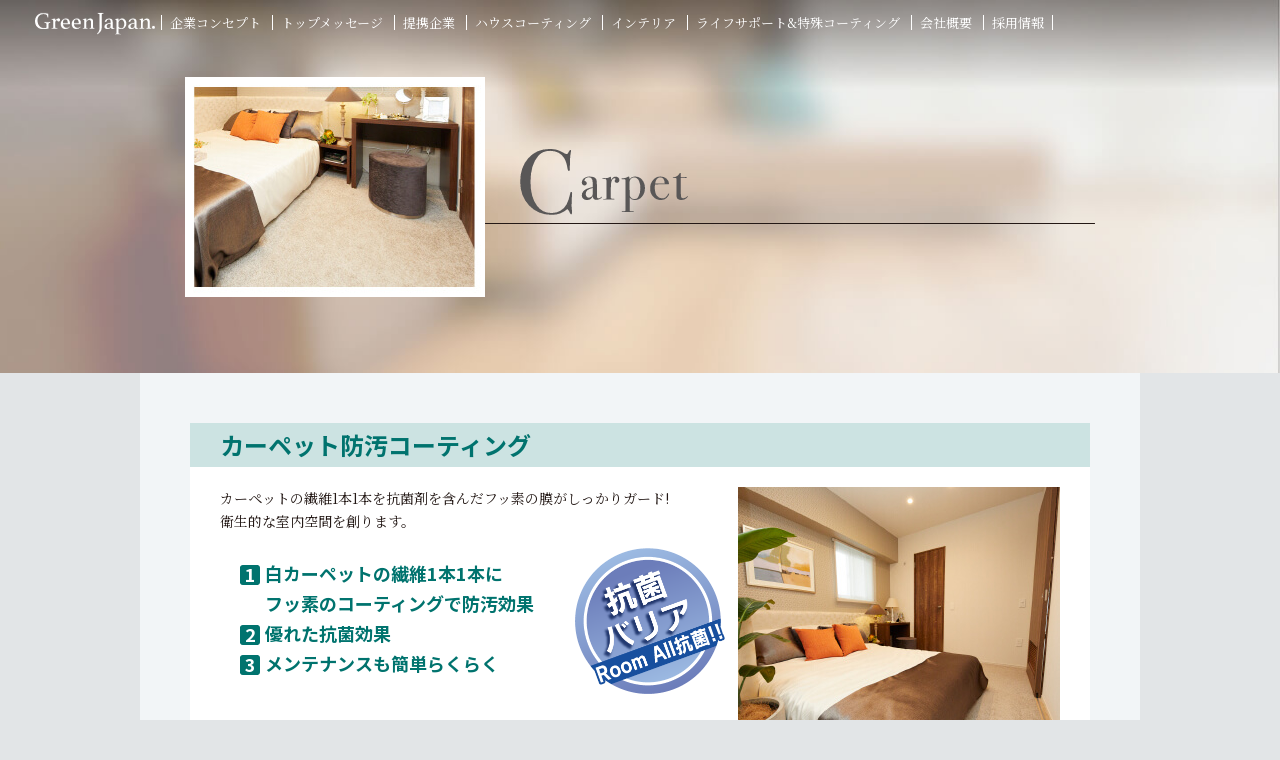

--- FILE ---
content_type: text/html
request_url: http://green-japan.co.jp/coating/carpet.html
body_size: 13797
content:
<!DOCTYPE html>
<html lang="ja" prefix="og: http://ogp.me/ns#">
<head>
<meta charset="UTF-8">
<meta http-equiv="X-UA-Compatible" content="IE=edge">
<meta name="viewport" content="width=device-width,initial-scale=1.0,minimum-scale=1.0">
<meta name="format-detection" content="telephone=no">
<title>カーペット | 株式会社グリーンジャパン</title>
<meta name="keywords" content="フロアーコーティング,シートフローリング,フローリング,カーペット,水性ウレタンコーティング,アクリルコーティング,インテリア事業">
<meta name="description" content="株式会社グリーンジャパンのカーペットについてのページです。カーペットの品質・メリットについて実験効果例とともにご紹介いたします。">
<meta property="og:title" content="カーペット| 株式会社グリーンジャパン">
<meta property="og:type" content="article">
<meta property="og:description" content="株式会社グリーンジャパンのカーペットについてのページです。カーペットの品質・メリットについて実験効果例とともにご紹介いたします。">
<meta property="og:url" content="http://www.green-japan.co.jp/coating/carpet.html">
<meta property="og:image" content="../img/ogp.jpg">
<meta property="og:site_name" content="フロアコーティングのリーディングカンパニー【株式会社グリーンジャパン】">
<meta property="og:locale" content="ja_JP">
<link rel="icon" href="../favicon.ico">
<link rel="stylesheet" href="../css/style.css">
<link rel="canonical" href="http://www.green-japan.co.jp/coating/carpet.html">
<!-- Global site tag (gtag.js) - Google Analytics -->
</head>
<body>
	<div id="wrapper" class="wrapper">
		<div class="shadow sp"></div>
		<div class="carpet coating-cmn underLayer">
			<!-- header -->
			<header class="header">
	<h1 class="header_logo"><a href="/">
		<img src="/img/common/logo.svg" srcset="/img/common/logo_green.svg 767w, /img/common/logo.svg"  alt="株式会社グリーンジャパン">
	</a></h1>
	<nav id="gNav" class="gNav">
		<ul class="gNav_list layout">
			<li><a href="/company/concept.html"><span>企業コンセプト</span></a></li>
			<li><a href="/company/message.html"><span>トップメッセージ</span></a></li>
			<li><a href="/company/partner_company.html"><span>提携企業</span></a></li>
			<li><a href="/coating"><span>ハウスコーティング</span></a></li>
			<li><a href="/interior-option"><span>インテリア</span></a></li>
			<li><a href="/life-support.html"><span>ライフサポート&amp;特殊コーティング</span></a></li>
			<li><a href="/company/company_profile.html"><span>会社概要</span></a></li>
			<li><a href="/recruit.html"><span>採用情報</span></a></li>
		</ul>
	</nav>
	<p id="btn-open" class="header_btn sp"></p>
</header>
<!-- //.header -->
			<!-- //header -->
			<main class="contents">
				<div class="hero-cmn hero">
					<h2 class="hero_title">
						<ul class="layout-sp layout">
							<li><img src="../img/coating/carpet/img_hero.jpg" alt=""></li>
							<li><img src="../img/coating/carpet/tit_hero.svg" alt="carpet" width="300"></li>
						</ul>
					</h2>
				</div><!-- //.hero -->
				<div class="coating block">
					<div class="block_inner">
						<div class="inner">
							<div class="box-01 box">
								<h4 class="box_title-01 box_title-green box_title title-xl title">カーペット防汚コーティング</h4>
								<div class="box_inner">
									<div class="layout-space layout">
										<div class="box_text">
											<p>カーペットの繊維1本1本を抗菌剤を含んだフッ素の膜がしっかりガード!<br>衛生的な室内空間を創ります。</p>
											<div class="item_wrap layout-space layout-sp layout">
												<div class="itemBox-green">
													<ol class="list-number list">
														<li><span>1</span>白カーペットの繊維1本1本に<br class="pc">フッ素のコーティングで防汚効果</li>
														<li><span>2</span>優れた抗菌効果</li>
														<li><span>3</span>メンテナンスも簡単らくらく</li>
													</ol>
												</div>
												<div class="item_img">
													<img src="../img/coating/common/ico_barrier_common.png" alt="抗菌バリアAllRoom抗菌">
												</div>
											</div>
										</div><!-- //.box_text -->
										<div class="box_img">
											<img src="../img/coating/carpet/img_coating_01.jpg" alt="カーペット">
										</div><!-- //.box_img -->
										<p class="w-max box_img"><img src="../img/coating/carpet/img_coating_02.jpg" alt="汚してしまった時、さらに効果を実感！"></p>
									</div>
									<a class="btn-green btn align-center" href="../faq.html#q7"><span>カーペット防汚コーティングについてのQ&amp;A ▶︎</span></a>
								</div>
							</div><!-- //.box -->
						</div><!-- //.inner -->
						<div class="links-cmn">
							<h3 class="title">▼その他のコーティング</h3>
							<ul class="layout">
								<li><a href="./floor_coating.html">フロアコーティング</a></li>
								<li><a href="./mold.html">収納・防カビコーティング</a></li>
								<li><a href="./sheet_flooring.html">シートフローリングコーティング</a></li>
								<li><a href="./entrance.html">ストーンコーティング</a></li>
								<li><a href="./water.html">水まわりコーティング</a></li>
								<li><a href="./plainwood.html">和室白木コーティング</a></li>
								<li><a href="./cloth_coating.html">クロスコーティング</a></li>
								<li class="current"><a href="./carpet.html">カーペット防汚コーティング</a></li>
							</ul>
						</div><!-- //.links-cmn -->
					</div><!-- //.block_inner -->
				</div><!-- //.block -->
			</main>
			<!-- //.contents -->
			<!-- footer -->
			

<footer class="footer">
	<div class="footer-top">
		<div class="inner">
			<h2 class="title-01 title-bdr title-lg font-en title">BUSINESS FIELD</h2>
			<div class="footer_inner">
				<ul class="bnr_list-01 bnr_list box layout-space layout">
					<li><a href="/coating"><img src="/img/common/bnr_house_coating.jpg" alt="ハウスコーティング"></a></li>
					<li><a href="/interior-option"><img src="/img/common/bnr_interior.jpg" alt="インテリア"></a></li>
					<li><a href="/life-support.html"><img src="/img/common/bnr_life_support.jpg" alt="快適ライフのサポートコーティグの可能性を広げる取り組み"></a></li>
				</ul>
				<div class="bnr_list_special">
				<div class="bnr_list_surround">
					<h2 class="title font-en">スペシャル座談会</h2>
					<ul class="">
						<li><a href="/discussion/vol01.html"><img src="/img/common/bnr_discussion.jpg" alt="社長先輩社員 スペシャル座談会"></a></li>
						<li><a href="/discussion/part2/vol01.html">
							<img src="/img/common/bnr_discussion2.jpg" alt="グリーンジャパンの暮らし">
						</a></li>
					</ul>
				</div>
			</div>
				<ul class="bnr_list-03 bnr_list box">
					<li><a href="/house-barrier.html"><img src="/img/common/bnr_house_barrier.jpg" alt="抗ウイルスバリア・抗菌バリア"></a></li>
					<li><a  href="/concierge.html"><img src="/img/common/bnr_concierge.jpg" alt="インテリアコンシェルジュが部屋づくりをお手伝い"></a></li>
					<li><a href="/declaration.html"><img src="/img/common/bnr_morizum.jpg" alt="暮らしに「森」のリズムを"></a></li>
					<li><a href="/forest.html"><img src="/img/common/bnr_forest.jpg" alt="森林セラピーの部屋づくり"></a></li>
				</ul>
			</div>
			<div class="footer_list-social">
				<h2 class="title-02 title-bdr title-lg font-en title">SOCIAL FIELD</h2>
				<ul class="layout">
					<li><a href="https://www.tokyo-shintoshin-rc.org/" target="_blank"><img src="/img/common/bnr_rotary.jpg" alt="東京新都心ロータリークラブ"></a></li>
				</ul>
			</div>
		</div>
	</div>
	<!-- //footer-top -->
	<div class="footer-bottom">
		<div class="footer_link">
			<div class="inner layout-space layout">
				<div class="footer_logo pc"> <a href="/"><img src="/img/common/logo.svg" alt="株式会社グリーンジャパン"></a> </div>
				<div class="footer_list-01 footer_list">
					<!--<p class="title pc"><a href="/company"><span>〈企業情報〉</span></a></p>-->
					<p class="js-ac_head sp"><span>〈企業情報〉</span></p>
					<ul class="js-ac_body">
						<!--<li class="sp"><a href="/company"><span>企業情報</span></a></li>-->
						<li><a href="/company/concept.html"><span>企業コンセプト</span></a></li>
						<li><a href="/company/company_profile.html"><span>会社概要</span></a></li>
						<li><a href="/company/partner_company.html"><span>提携企業募集</span></a></li>
						<li><a href="/company/message.html"><span>トップメッセージ</span></a></li>
					</ul>
				</div>
				<div class="footer_list-02 footer_list">
					<p class="title pc"><a href="/coating"><span>〈ハウスコーティング〉</span></a></p>
					<p class="js-ac_head sp"><span>〈ハウスコーティング〉</span></p>
					<ul class="js-ac_body">
						<li class="sp"><a href="/coating"><span>ハウスコーティング</span></a></li>
						<li><a href="/coating/quality.html"><span>グリーンジャパンクオリティ</span></a></li>
						<li><a href="/coating/floor_coating.html"><span>フロアコーティング</span></a></li>
						<li><a href="/coating/sheet_flooring.html"><span>シートフローリングコーティング</span></a></li>
						<li><a href="/coating/water.html"><span>水まわりコーティング</span></a></li>
						<li><a href="/coating/cloth_coating.html"><span>クロスコーティング</span></a></li>
						<li><a href="/coating/mold.html"><span>収納・防カビコーティング</span></a></li>
						<!--▼SPリンク-->
						<li class="sp"><a href="/coating/entrance.html"><span>ストーンコーティング</span></a></li>
						<li class="sp"><a href="/coating/plainwood.html"><span>和室白木コーティング</span></a></li>
						<li class="sp"><a href="/coating/carpet.html"><span>カーペット防汚コーティング</span></a></li>
						<li class="sp"><a href="/antibacterial-barrier.html"><span>抗ウイルスバリア 抗菌プラス</span></a></li>
						<li class="sp"><a href="/forest.html"><span>森林セラピー&reg;の部屋づくり</span></a></li>
					</ul>
				</div>
				<div class="footer_list-03 footer_list">
					<!--▼PCリンク-->
					<ul class="pc">
						<li><a href="/coating/entrance.html"><span>ストーンコーティング</span></a></li>
						<li><a href="/coating/plainwood.html"><span>和室白木コーティング</span></a></li>
						<li><a href="/coating/carpet.html"><span>カーペット防汚コーティング</span></a></li>
						<li><a href="/antibacterial-barrier.html"><span>抗ウイルスバリア 抗菌プラス</span></a></li>
						<li><a href="/forest.html"><span>森林セラピー&reg;の部屋づくり</span></a></li>
					</ul>
				</div>
				<div class="footer_list-04 footer_list">
					<p class="link"><a href="/interior-option"><span>〈インテリア〉</span></a></p>
					<p class="link"><a href="/life-support.html"><span>〈ライフサポート＆特殊コーティング〉</span></a></p>
					<p class="title pc"><a href="/discussion/vol01.html"><span>〈座談会〉</span></a></p>
					<p class="js-ac_head sp"><span>〈座談会〉</span></p>
					<ul class="js-ac_body">
					<li class="sp"><a href="/discussion/vol01.html"><span>座談会</span></a></li>
					<li><a href="/discussion/vol01.html"><span>Vol.1</span></a></li>
					<li><a href="/discussion/part2/vol01.html"><span>Vol.2</span></a></li>
					</ul>
					<p class="title pc"><a href="/declaration.html"><span>〈モリズムカンパニー宣言〉</span></a></p>
					<p class="js-ac_head sp"><span>〈モリズムカンパニー宣言〉</span></p>
					<ul class="js-ac_body">
					<li class="sp"><a href="/declaration.html"><span>モリズムカンパニー宣言</span></a></li>
					<li><a href="http://www.morizum.jp/" target="_blank"><span>モリズムカンパニーとは</span></a></li>
					</ul>
				</div>
				<div class="footer_list-05 footer_list">
					<p class="link"><a href="/concierge.html"><span>〈インテリアコンシェルジュ〉</span></a></p>
					<p class="link"><a href="/house-barrier.html"><span>〈抗ウイルスバリア・抗菌バリア〉</span></a></p>
					<p class="title pc"><a href="/forest.html"><span>〈森林セラピー&reg;の部屋づくり〉</span></a></p>
					<p class="js-ac_head sp"><span>〈森林セラピー&reg;の部屋づくり〉</span></p>
					<ul class="js-ac_body">
						<li class="sp"><a href="/forest.html"><span>森林セラピー&reg;の部屋づくり</span></a></li>
						<li><a href="https://www.fo-society.jp/therapy/" target="_blank">ソサエティ公式サイト</a></li>
					</ul>
					<p class="link"><a href="/recruit.html"><span>〈採用情報〉</span></a></p>
					<p class="link"><a href="/faq.html"><span>〈よくあるご質問Q&amp;A〉</span></a></p>
				</div>
				<div class="footer_logo sp"> <a href="/"><img src="/img/common/logo.svg" alt="株式会社グリーンジャパン"></a> </div>
			</div>
		</div>
	</div>
	<!-- //footer-bottom -->
	<p class="footer_copy">Copyright (C) 2019 GreenJapan All Rights Reserved.</p>
</footer>
			<!-- //footer -->
		</div>
		<!-- //.home -->
	</div>
	<!-- //.wrapper --> 
	<!-- //js jquery -->
	<script src="../js/vendor.bundle.js"></script>
	<script src="../js/app.bundle.js"></script>
</body>
</html>


--- FILE ---
content_type: text/css
request_url: http://green-japan.co.jp/css/style.css
body_size: 226493
content:
@charset "UTF-8";@import url("https://fonts.googleapis.com/css2?family=Noto+Serif+JP:wght@400;500;700&display=swap");@import url("https://fonts.googleapis.com/css2?family=Noto+Sans+JP:wght@400;500;700&display=swap");@import url("https://fonts.googleapis.com/css2?family=Noto+Sans:wght@400;500;600;700&display=swap");abbr,address,article,aside,audio,b,blockquote,body,canvas,caption,cite,code,dd,del,details,dfn,div,dl,dt,em,fieldset,figcaption,figure,footer,form,h1,h2,h3,h4,h5,h6,header,hgroup,html,i,iframe,img,ins,kbd,label,legend,li,main,mark,menu,nav,object,ol,p,pre,q,samp,section,small,span,strong,sub,summary,sup,table,tbody,td,tfoot,th,thead,time,tr,ul,var,video{margin:0;padding:0;border:0;outline:0;font-size:100%;font-weight:normal;vertical-align:baseline;background:transparent}body{line-height:1}article,aside,details,figcaption,figure,footer,header,hgroup,menu,nav,section{display:block}ol,ul{list-style:none}blockquote,q{quotes:none}blockquote:after,blockquote:before,q:after,q:before{content:"";content:none}a{margin:0;padding:0;font-size:100%;vertical-align:baseline;background:transparent}ins{background-color:#ff9;color:#000;text-decoration:none}mark{background-color:#ff9;color:#000;font-style:italic;font-weight:bold}del{text-decoration:line-through}abbr[title],dfn[title]{border-bottom:1px dotted;cursor:help}table{border-collapse:collapse;border-spacing:0}hr{display:block;height:1px;border:0;border-top:1px solid #cccccc;margin:1em 0;padding:0}input,select{vertical-align:middle}.swiper-container{margin:0 auto;position:relative;overflow:hidden;list-style:none;padding:0;z-index:1}.swiper-container-no-flexbox .swiper-slide{float:left}.swiper-container-vertical>.swiper-wrapper{-webkit-box-orient:vertical;-webkit-box-direction:normal;-ms-flex-direction:column;flex-direction:column}.swiper-wrapper{position:relative;width:100%;height:100%;z-index:1;display:-webkit-box;display:-ms-flexbox;display:flex;-webkit-transition-property:-webkit-transform;transition-property:-webkit-transform;transition-property:transform;transition-property:transform,-webkit-transform;-webkit-box-sizing:content-box;box-sizing:content-box}.swiper-container-android .swiper-slide,.swiper-wrapper{-webkit-transform:translate3d(0,0,0);transform:translate3d(0,0,0)}.swiper-container-multirow>.swiper-wrapper{-ms-flex-wrap:wrap;flex-wrap:wrap}.swiper-container-free-mode>.swiper-wrapper{-webkit-transition-timing-function:ease-out;transition-timing-function:ease-out;margin:0 auto}.swiper-slide{-ms-flex-negative:0;flex-shrink:0;width:100%;height:100%;position:relative;-webkit-transition-property:-webkit-transform;transition-property:-webkit-transform;transition-property:transform;transition-property:transform,-webkit-transform}.swiper-slide-invisible-blank{visibility:hidden}.swiper-container-autoheight,.swiper-container-autoheight .swiper-slide{height:auto}.swiper-container-autoheight .swiper-wrapper{-webkit-box-align:start;-ms-flex-align:start;align-items:flex-start;-webkit-transition-property:height,-webkit-transform;transition-property:height,-webkit-transform;transition-property:transform,height;transition-property:transform,height,-webkit-transform}.swiper-container-3d{-webkit-perspective:1200px;perspective:1200px}.swiper-container-3d .swiper-cube-shadow,.swiper-container-3d .swiper-slide,.swiper-container-3d .swiper-slide-shadow-bottom,.swiper-container-3d .swiper-slide-shadow-left,.swiper-container-3d .swiper-slide-shadow-right,.swiper-container-3d .swiper-slide-shadow-top,.swiper-container-3d .swiper-wrapper{-webkit-transform-style:preserve-3d;transform-style:preserve-3d}.swiper-container-3d .swiper-slide-shadow-bottom,.swiper-container-3d .swiper-slide-shadow-left,.swiper-container-3d .swiper-slide-shadow-right,.swiper-container-3d .swiper-slide-shadow-top{position:absolute;left:0;top:0;width:100%;height:100%;pointer-events:none;z-index:10}.swiper-container-3d .swiper-slide-shadow-left{background-image:-webkit-gradient(linear,right top,left top,from(rgba(0,0,0,0.5)),to(rgba(0,0,0,0)));background-image:linear-gradient(to left,rgba(0,0,0,0.5),rgba(0,0,0,0))}.swiper-container-3d .swiper-slide-shadow-right{background-image:-webkit-gradient(linear,left top,right top,from(rgba(0,0,0,0.5)),to(rgba(0,0,0,0)));background-image:linear-gradient(to right,rgba(0,0,0,0.5),rgba(0,0,0,0))}.swiper-container-3d .swiper-slide-shadow-top{background-image:-webkit-gradient(linear,left bottom,left top,from(rgba(0,0,0,0.5)),to(rgba(0,0,0,0)));background-image:linear-gradient(to top,rgba(0,0,0,0.5),rgba(0,0,0,0))}.swiper-container-3d .swiper-slide-shadow-bottom{background-image:-webkit-gradient(linear,left top,left bottom,from(rgba(0,0,0,0.5)),to(rgba(0,0,0,0)));background-image:linear-gradient(to bottom,rgba(0,0,0,0.5),rgba(0,0,0,0))}.swiper-container-wp8-horizontal,.swiper-container-wp8-horizontal>.swiper-wrapper{-ms-touch-action:pan-y;touch-action:pan-y}.swiper-container-wp8-vertical,.swiper-container-wp8-vertical>.swiper-wrapper{-ms-touch-action:pan-x;touch-action:pan-x}.swiper-button-next,.swiper-button-prev{position:absolute;top:50%;width:27px;height:44px;margin-top:-22px;z-index:10;cursor:pointer;background-size:27px 44px;background-position:center;background-repeat:no-repeat}.swiper-button-next.swiper-button-disabled,.swiper-button-prev.swiper-button-disabled{opacity:0.35;cursor:auto;pointer-events:none}.swiper-button-prev,.swiper-container-rtl .swiper-button-next{background-image:url("data:image/svg+xml;charset=utf-8,%3Csvg%20xmlns%3D'http%3A%2F%2Fwww.w3.org%2F2000%2Fsvg'%20viewBox%3D'0%200%2027%2044'%3E%3Cpath%20d%3D'M0%2C22L22%2C0l2.1%2C2.1L4.2%2C22l19.9%2C19.9L22%2C44L0%2C22L0%2C22L0%2C22z'%20fill%3D'%23007aff'%2F%3E%3C%2Fsvg%3E");left:10px;right:auto}.swiper-button-next,.swiper-container-rtl .swiper-button-prev{background-image:url("data:image/svg+xml;charset=utf-8,%3Csvg%20xmlns%3D'http%3A%2F%2Fwww.w3.org%2F2000%2Fsvg'%20viewBox%3D'0%200%2027%2044'%3E%3Cpath%20d%3D'M27%2C22L27%2C22L5%2C44l-2.1-2.1L22.8%2C22L2.9%2C2.1L5%2C0L27%2C22L27%2C22z'%20fill%3D'%23007aff'%2F%3E%3C%2Fsvg%3E");right:10px;left:auto}.swiper-button-prev.swiper-button-white,.swiper-container-rtl .swiper-button-next.swiper-button-white{background-image:url("data:image/svg+xml;charset=utf-8,%3Csvg%20xmlns%3D'http%3A%2F%2Fwww.w3.org%2F2000%2Fsvg'%20viewBox%3D'0%200%2027%2044'%3E%3Cpath%20d%3D'M0%2C22L22%2C0l2.1%2C2.1L4.2%2C22l19.9%2C19.9L22%2C44L0%2C22L0%2C22L0%2C22z'%20fill%3D'%23ffffff'%2F%3E%3C%2Fsvg%3E")}.swiper-button-next.swiper-button-white,.swiper-container-rtl .swiper-button-prev.swiper-button-white{background-image:url("data:image/svg+xml;charset=utf-8,%3Csvg%20xmlns%3D'http%3A%2F%2Fwww.w3.org%2F2000%2Fsvg'%20viewBox%3D'0%200%2027%2044'%3E%3Cpath%20d%3D'M27%2C22L27%2C22L5%2C44l-2.1-2.1L22.8%2C22L2.9%2C2.1L5%2C0L27%2C22L27%2C22z'%20fill%3D'%23ffffff'%2F%3E%3C%2Fsvg%3E")}.swiper-button-prev.swiper-button-black,.swiper-container-rtl .swiper-button-next.swiper-button-black{background-image:url("data:image/svg+xml;charset=utf-8,%3Csvg%20xmlns%3D'http%3A%2F%2Fwww.w3.org%2F2000%2Fsvg'%20viewBox%3D'0%200%2027%2044'%3E%3Cpath%20d%3D'M0%2C22L22%2C0l2.1%2C2.1L4.2%2C22l19.9%2C19.9L22%2C44L0%2C22L0%2C22L0%2C22z'%20fill%3D'%23000000'%2F%3E%3C%2Fsvg%3E")}.swiper-button-next.swiper-button-black,.swiper-container-rtl .swiper-button-prev.swiper-button-black{background-image:url("data:image/svg+xml;charset=utf-8,%3Csvg%20xmlns%3D'http%3A%2F%2Fwww.w3.org%2F2000%2Fsvg'%20viewBox%3D'0%200%2027%2044'%3E%3Cpath%20d%3D'M27%2C22L27%2C22L5%2C44l-2.1-2.1L22.8%2C22L2.9%2C2.1L5%2C0L27%2C22L27%2C22z'%20fill%3D'%23000000'%2F%3E%3C%2Fsvg%3E")}.swiper-button-lock{display:none}.swiper-pagination{position:absolute;text-align:center;-webkit-transition:0.3s opacity;transition:0.3s opacity;-webkit-transform:translate3d(0,0,0);transform:translate3d(0,0,0);z-index:10}.swiper-pagination.swiper-pagination-hidden{opacity:0}.swiper-container-horizontal>.swiper-pagination-bullets,.swiper-pagination-custom,.swiper-pagination-fraction{bottom:10px;left:0;width:100%}.swiper-pagination-bullets-dynamic{overflow:hidden;font-size:0}.swiper-pagination-bullets-dynamic .swiper-pagination-bullet{-webkit-transform:scale(0.33);transform:scale(0.33);position:relative}.swiper-pagination-bullets-dynamic .swiper-pagination-bullet-active{-webkit-transform:scale(1);transform:scale(1)}.swiper-pagination-bullets-dynamic .swiper-pagination-bullet-active-main{-webkit-transform:scale(1);transform:scale(1)}.swiper-pagination-bullets-dynamic .swiper-pagination-bullet-active-prev{-webkit-transform:scale(0.66);transform:scale(0.66)}.swiper-pagination-bullets-dynamic .swiper-pagination-bullet-active-prev-prev{-webkit-transform:scale(0.33);transform:scale(0.33)}.swiper-pagination-bullets-dynamic .swiper-pagination-bullet-active-next{-webkit-transform:scale(0.66);transform:scale(0.66)}.swiper-pagination-bullets-dynamic .swiper-pagination-bullet-active-next-next{-webkit-transform:scale(0.33);transform:scale(0.33)}.swiper-pagination-bullet{width:8px;height:8px;display:inline-block;border-radius:100%;background:#000;opacity:0.2}button.swiper-pagination-bullet{border:none;margin:0;padding:0;-webkit-box-shadow:none;box-shadow:none;-webkit-appearance:none;-moz-appearance:none;appearance:none}.swiper-pagination-clickable .swiper-pagination-bullet{cursor:pointer}.swiper-pagination-bullet-active{opacity:1;background:#007aff}.swiper-container-vertical>.swiper-pagination-bullets{right:10px;top:50%;-webkit-transform:translate3d(0,-50%,0);transform:translate3d(0,-50%,0)}.swiper-container-vertical>.swiper-pagination-bullets .swiper-pagination-bullet{margin:6px 0;display:block}.swiper-container-vertical>.swiper-pagination-bullets.swiper-pagination-bullets-dynamic{top:50%;-webkit-transform:translateY(-50%);transform:translateY(-50%);width:8px}.swiper-container-vertical>.swiper-pagination-bullets.swiper-pagination-bullets-dynamic .swiper-pagination-bullet{display:inline-block;-webkit-transition:0.2s top,0.2s -webkit-transform;transition:0.2s top,0.2s -webkit-transform;transition:0.2s transform,0.2s top;transition:0.2s transform,0.2s top,0.2s -webkit-transform}.swiper-container-horizontal>.swiper-pagination-bullets .swiper-pagination-bullet{margin:0 4px}.swiper-container-horizontal>.swiper-pagination-bullets.swiper-pagination-bullets-dynamic{left:50%;-webkit-transform:translateX(-50%);transform:translateX(-50%);white-space:nowrap}.swiper-container-horizontal>.swiper-pagination-bullets.swiper-pagination-bullets-dynamic .swiper-pagination-bullet{-webkit-transition:0.2s left,0.2s -webkit-transform;transition:0.2s left,0.2s -webkit-transform;transition:0.2s transform,0.2s left;transition:0.2s transform,0.2s left,0.2s -webkit-transform}.swiper-container-horizontal.swiper-container-rtl>.swiper-pagination-bullets-dynamic .swiper-pagination-bullet{-webkit-transition:0.2s right,0.2s -webkit-transform;transition:0.2s right,0.2s -webkit-transform;transition:0.2s transform,0.2s right;transition:0.2s transform,0.2s right,0.2s -webkit-transform}.swiper-pagination-progressbar{background:rgba(0,0,0,0.25);position:absolute}.swiper-pagination-progressbar .swiper-pagination-progressbar-fill{background:#007aff;position:absolute;left:0;top:0;width:100%;height:100%;-webkit-transform:scale(0);transform:scale(0);-webkit-transform-origin:left top;transform-origin:left top}.swiper-container-rtl .swiper-pagination-progressbar .swiper-pagination-progressbar-fill{-webkit-transform-origin:right top;transform-origin:right top}.swiper-container-horizontal>.swiper-pagination-progressbar,.swiper-container-vertical>.swiper-pagination-progressbar.swiper-pagination-progressbar-opposite{width:100%;height:4px;left:0;top:0}.swiper-container-horizontal>.swiper-pagination-progressbar.swiper-pagination-progressbar-opposite,.swiper-container-vertical>.swiper-pagination-progressbar{width:4px;height:100%;left:0;top:0}.swiper-pagination-white .swiper-pagination-bullet-active{background:#fff}.swiper-pagination-progressbar.swiper-pagination-white{background:rgba(255,255,255,0.25)}.swiper-pagination-progressbar.swiper-pagination-white .swiper-pagination-progressbar-fill{background:#fff}.swiper-pagination-black .swiper-pagination-bullet-active{background:#000}.swiper-pagination-progressbar.swiper-pagination-black{background:rgba(0,0,0,0.25)}.swiper-pagination-progressbar.swiper-pagination-black .swiper-pagination-progressbar-fill{background:#000}.swiper-pagination-lock{display:none}.swiper-scrollbar{border-radius:10px;position:relative;-ms-touch-action:none;background:rgba(0,0,0,0.1)}.swiper-container-horizontal>.swiper-scrollbar{position:absolute;left:1%;bottom:3px;z-index:50;height:5px;width:98%}.swiper-container-vertical>.swiper-scrollbar{position:absolute;right:3px;top:1%;z-index:50;width:5px;height:98%}.swiper-scrollbar-drag{height:100%;width:100%;position:relative;background:rgba(0,0,0,0.5);border-radius:10px;left:0;top:0}.swiper-scrollbar-cursor-drag{cursor:move}.swiper-scrollbar-lock{display:none}.swiper-zoom-container{width:100%;height:100%;display:-webkit-box;display:-ms-flexbox;display:flex;-webkit-box-pack:center;-ms-flex-pack:center;justify-content:center;-webkit-box-align:center;-ms-flex-align:center;align-items:center;text-align:center}.swiper-zoom-container>canvas,.swiper-zoom-container>img,.swiper-zoom-container>svg{max-width:100%;max-height:100%;-o-object-fit:contain;object-fit:contain}.swiper-slide-zoomed{cursor:move}.swiper-lazy-preloader{width:42px;height:42px;position:absolute;left:50%;top:50%;margin-left:-21px;margin-top:-21px;z-index:10;-webkit-transform-origin:50%;transform-origin:50%;-webkit-animation:swiper-preloader-spin 1s steps(12,end) infinite;animation:swiper-preloader-spin 1s steps(12,end) infinite}.swiper-lazy-preloader:after{display:block;content:"";width:100%;height:100%;background-image:url("data:image/svg+xml;charset=utf-8,%3Csvg%20viewBox%3D'0%200%20120%20120'%20xmlns%3D'http%3A%2F%2Fwww.w3.org%2F2000%2Fsvg'%20xmlns%3Axlink%3D'http%3A%2F%2Fwww.w3.org%2F1999%2Fxlink'%3E%3Cdefs%3E%3Cline%20id%3D'l'%20x1%3D'60'%20x2%3D'60'%20y1%3D'7'%20y2%3D'27'%20stroke%3D'%236c6c6c'%20stroke-width%3D'11'%20stroke-linecap%3D'round'%2F%3E%3C%2Fdefs%3E%3Cg%3E%3Cuse%20xlink%3Ahref%3D'%23l'%20opacity%3D'.27'%2F%3E%3Cuse%20xlink%3Ahref%3D'%23l'%20opacity%3D'.27'%20transform%3D'rotate(30%2060%2C60)'%2F%3E%3Cuse%20xlink%3Ahref%3D'%23l'%20opacity%3D'.27'%20transform%3D'rotate(60%2060%2C60)'%2F%3E%3Cuse%20xlink%3Ahref%3D'%23l'%20opacity%3D'.27'%20transform%3D'rotate(90%2060%2C60)'%2F%3E%3Cuse%20xlink%3Ahref%3D'%23l'%20opacity%3D'.27'%20transform%3D'rotate(120%2060%2C60)'%2F%3E%3Cuse%20xlink%3Ahref%3D'%23l'%20opacity%3D'.27'%20transform%3D'rotate(150%2060%2C60)'%2F%3E%3Cuse%20xlink%3Ahref%3D'%23l'%20opacity%3D'.37'%20transform%3D'rotate(180%2060%2C60)'%2F%3E%3Cuse%20xlink%3Ahref%3D'%23l'%20opacity%3D'.46'%20transform%3D'rotate(210%2060%2C60)'%2F%3E%3Cuse%20xlink%3Ahref%3D'%23l'%20opacity%3D'.56'%20transform%3D'rotate(240%2060%2C60)'%2F%3E%3Cuse%20xlink%3Ahref%3D'%23l'%20opacity%3D'.66'%20transform%3D'rotate(270%2060%2C60)'%2F%3E%3Cuse%20xlink%3Ahref%3D'%23l'%20opacity%3D'.75'%20transform%3D'rotate(300%2060%2C60)'%2F%3E%3Cuse%20xlink%3Ahref%3D'%23l'%20opacity%3D'.85'%20transform%3D'rotate(330%2060%2C60)'%2F%3E%3C%2Fg%3E%3C%2Fsvg%3E");background-position:50%;background-size:100%;background-repeat:no-repeat}.swiper-lazy-preloader-white:after{background-image:url("data:image/svg+xml;charset=utf-8,%3Csvg%20viewBox%3D'0%200%20120%20120'%20xmlns%3D'http%3A%2F%2Fwww.w3.org%2F2000%2Fsvg'%20xmlns%3Axlink%3D'http%3A%2F%2Fwww.w3.org%2F1999%2Fxlink'%3E%3Cdefs%3E%3Cline%20id%3D'l'%20x1%3D'60'%20x2%3D'60'%20y1%3D'7'%20y2%3D'27'%20stroke%3D'%23fff'%20stroke-width%3D'11'%20stroke-linecap%3D'round'%2F%3E%3C%2Fdefs%3E%3Cg%3E%3Cuse%20xlink%3Ahref%3D'%23l'%20opacity%3D'.27'%2F%3E%3Cuse%20xlink%3Ahref%3D'%23l'%20opacity%3D'.27'%20transform%3D'rotate(30%2060%2C60)'%2F%3E%3Cuse%20xlink%3Ahref%3D'%23l'%20opacity%3D'.27'%20transform%3D'rotate(60%2060%2C60)'%2F%3E%3Cuse%20xlink%3Ahref%3D'%23l'%20opacity%3D'.27'%20transform%3D'rotate(90%2060%2C60)'%2F%3E%3Cuse%20xlink%3Ahref%3D'%23l'%20opacity%3D'.27'%20transform%3D'rotate(120%2060%2C60)'%2F%3E%3Cuse%20xlink%3Ahref%3D'%23l'%20opacity%3D'.27'%20transform%3D'rotate(150%2060%2C60)'%2F%3E%3Cuse%20xlink%3Ahref%3D'%23l'%20opacity%3D'.37'%20transform%3D'rotate(180%2060%2C60)'%2F%3E%3Cuse%20xlink%3Ahref%3D'%23l'%20opacity%3D'.46'%20transform%3D'rotate(210%2060%2C60)'%2F%3E%3Cuse%20xlink%3Ahref%3D'%23l'%20opacity%3D'.56'%20transform%3D'rotate(240%2060%2C60)'%2F%3E%3Cuse%20xlink%3Ahref%3D'%23l'%20opacity%3D'.66'%20transform%3D'rotate(270%2060%2C60)'%2F%3E%3Cuse%20xlink%3Ahref%3D'%23l'%20opacity%3D'.75'%20transform%3D'rotate(300%2060%2C60)'%2F%3E%3Cuse%20xlink%3Ahref%3D'%23l'%20opacity%3D'.85'%20transform%3D'rotate(330%2060%2C60)'%2F%3E%3C%2Fg%3E%3C%2Fsvg%3E")}@-webkit-keyframes swiper-preloader-spin{to{-webkit-transform:rotate(360deg);transform:rotate(360deg)}}@keyframes swiper-preloader-spin{to{-webkit-transform:rotate(360deg);transform:rotate(360deg)}}.swiper-container .swiper-notification{position:absolute;left:0;top:0;pointer-events:none;opacity:0;z-index:-1000}.swiper-container-fade.swiper-container-free-mode .swiper-slide{-webkit-transition-timing-function:ease-out;transition-timing-function:ease-out}.swiper-container-fade .swiper-slide{pointer-events:none;-webkit-transition-property:opacity;transition-property:opacity}.swiper-container-fade .swiper-slide .swiper-slide{pointer-events:none}.swiper-container-fade .swiper-slide-active,.swiper-container-fade .swiper-slide-active .swiper-slide-active{pointer-events:auto}.swiper-container-cube{overflow:visible}.swiper-container-cube .swiper-slide{pointer-events:none;-webkit-backface-visibility:hidden;backface-visibility:hidden;z-index:1;visibility:hidden;-webkit-transform-origin:0 0;transform-origin:0 0;width:100%;height:100%}.swiper-container-cube .swiper-slide .swiper-slide{pointer-events:none}.swiper-container-cube.swiper-container-rtl .swiper-slide{-webkit-transform-origin:100% 0;transform-origin:100% 0}.swiper-container-cube .swiper-slide-active,.swiper-container-cube .swiper-slide-active .swiper-slide-active{pointer-events:auto}.swiper-container-cube .swiper-slide-active,.swiper-container-cube .swiper-slide-next,.swiper-container-cube .swiper-slide-next+.swiper-slide,.swiper-container-cube .swiper-slide-prev{pointer-events:auto;visibility:visible}.swiper-container-cube .swiper-slide-shadow-bottom,.swiper-container-cube .swiper-slide-shadow-left,.swiper-container-cube .swiper-slide-shadow-right,.swiper-container-cube .swiper-slide-shadow-top{z-index:0;-webkit-backface-visibility:hidden;backface-visibility:hidden}.swiper-container-cube .swiper-cube-shadow{position:absolute;left:0;bottom:0;width:100%;height:100%;background:#000;opacity:0.6;-webkit-filter:blur(50px);filter:blur(50px);z-index:0}.swiper-container-flip{overflow:visible}.swiper-container-flip .swiper-slide{pointer-events:none;-webkit-backface-visibility:hidden;backface-visibility:hidden;z-index:1}.swiper-container-flip .swiper-slide .swiper-slide{pointer-events:none}.swiper-container-flip .swiper-slide-active,.swiper-container-flip .swiper-slide-active .swiper-slide-active{pointer-events:auto}.swiper-container-flip .swiper-slide-shadow-bottom,.swiper-container-flip .swiper-slide-shadow-left,.swiper-container-flip .swiper-slide-shadow-right,.swiper-container-flip .swiper-slide-shadow-top{z-index:0;-webkit-backface-visibility:hidden;backface-visibility:hidden}.swiper-container-coverflow .swiper-wrapper{-ms-perspective:1200px}
/*!
	Modaal - accessible modals - v0.4.4
	by Humaan, for all humans.
	http://humaan.com
 */.modaal-noscroll{overflow:hidden}.modaal-accessible-hide{position:absolute!important;clip:rect(1px 1px 1px 1px);clip:rect(1px,1px,1px,1px);padding:0!important;border:0!important;height:1px!important;width:1px!important;overflow:hidden}.modaal-overlay{position:fixed;top:0;left:0;width:100%;height:100%;z-index:999;opacity:0}.modaal-wrapper{display:block;position:fixed;top:0;left:0;width:100%;height:100%;z-index:9999;overflow:auto;opacity:1;-webkit-box-sizing:border-box;box-sizing:border-box;-webkit-overflow-scrolling:touch;-webkit-transition:all 0.3s ease-in-out;transition:all 0.3s ease-in-out}.modaal-wrapper *{-webkit-box-sizing:border-box;box-sizing:border-box;-webkit-font-smoothing:antialiased;-moz-osx-font-smoothing:grayscale;-webkit-backface-visibility:hidden}.modaal-wrapper .modaal-close{border:none;background:0 0;padding:0;-webkit-appearance:none}.modaal-wrapper.modaal-start_none{display:none;opacity:1}.modaal-wrapper.modaal-start_fade{opacity:0}.modaal-wrapper [tabindex="0"]{outline:0!important}.modaal-wrapper.modaal-fullscreen{overflow:hidden}.modaal-outer-wrapper{display:table;position:relative;width:100%;height:100%}.modaal-fullscreen .modaal-outer-wrapper{display:block}.modaal-inner-wrapper{display:table-cell;width:100%;height:100%;position:relative;vertical-align:middle;text-align:center;padding:80px 25px}.modaal-fullscreen .modaal-inner-wrapper{padding:0;display:block;vertical-align:top}.modaal-container{position:relative;display:inline-block;width:100%;margin:auto;text-align:left;color:#000;max-width:1000px;border-radius:0;background:#fff;-webkit-box-shadow:0 4px 15px rgba(0,0,0,0.2);box-shadow:0 4px 15px rgba(0,0,0,0.2);cursor:auto}.modaal-container.is_loading{height:100px;width:100px;overflow:hidden}.modaal-fullscreen .modaal-container{max-width:none;height:100%;overflow:auto}.modaal-close{position:fixed;right:20px;top:20px;color:#fff;cursor:pointer;opacity:1;width:50px;height:50px;background:rgba(0,0,0,0);border-radius:100%;-webkit-transition:all 0.2s ease-in-out;transition:all 0.2s ease-in-out}.modaal-close:focus,.modaal-close:hover{outline:0;background:#fff}.modaal-close:focus:after,.modaal-close:focus:before,.modaal-close:hover:after,.modaal-close:hover:before{background:#b93d0c}.modaal-close span{position:absolute!important;clip:rect(1px 1px 1px 1px);clip:rect(1px,1px,1px,1px);padding:0!important;border:0!important;height:1px!important;width:1px!important;overflow:hidden}.modaal-close:after,.modaal-close:before{display:block;content:" ";position:absolute;top:14px;left:23px;width:4px;height:22px;border-radius:4px;background:#fff;-webkit-transition:background 0.2s ease-in-out;transition:background 0.2s ease-in-out}.modaal-close:before{-webkit-transform:rotate(-45deg);transform:rotate(-45deg)}.modaal-close:after{-webkit-transform:rotate(45deg);transform:rotate(45deg)}.modaal-fullscreen .modaal-close{background:#afb7bc;right:10px;top:10px}.modaal-content-container{padding:30px}.modaal-confirm-wrap{padding:30px 0 0;text-align:center;font-size:0}.modaal-confirm-btn{font-size:14px;display:inline-block;margin:0 10px;vertical-align:middle;cursor:pointer;border:none;background:0 0}.modaal-confirm-btn.modaal-ok{padding:10px 15px;color:#fff;background:#555;border-radius:3px;-webkit-transition:background 0.2s ease-in-out;transition:background 0.2s ease-in-out}.modaal-confirm-btn.modaal-ok:hover{background:#2f2f2f}.modaal-confirm-btn.modaal-cancel{text-decoration:underline}.modaal-confirm-btn.modaal-cancel:hover{text-decoration:none;color:#2f2f2f}.modaal-instagram .modaal-container{width:auto;background:0 0;-webkit-box-shadow:none!important;box-shadow:none!important}.modaal-instagram .modaal-content-container{padding:0;background:0 0}.modaal-instagram .modaal-content-container>blockquote{width:1px!important;height:1px!important;opacity:0!important}.modaal-instagram iframe{opacity:0;margin:-6px!important;border-radius:0!important;width:1000px!important;max-width:800px!important;-webkit-box-shadow:none!important;box-shadow:none!important;-webkit-animation:instaReveal 1s linear forwards;animation:instaReveal 1s linear forwards}.modaal-image .modaal-inner-wrapper{padding-left:140px;padding-right:140px}.modaal-image .modaal-container{width:auto;max-width:100%}.modaal-gallery-wrap{position:relative;color:#fff}.modaal-gallery-item{display:none}.modaal-gallery-item img{display:block}.modaal-gallery-item.is_active{display:block}.modaal-gallery-label{position:absolute;left:0;width:100%;margin:20px 0 0;font-size:18px;text-align:center;color:#fff}.modaal-gallery-label:focus{outline:0}.modaal-gallery-control{position:absolute;top:50%;-webkit-transform:translateY(-50%);transform:translateY(-50%);opacity:1;cursor:pointer;color:#fff;width:50px;height:50px;background:rgba(0,0,0,0);border:none;border-radius:100%;-webkit-transition:all 0.2s ease-in-out;transition:all 0.2s ease-in-out}.modaal-gallery-control.is_hidden{opacity:0;cursor:default}.modaal-gallery-control:focus,.modaal-gallery-control:hover{outline:0;background:#fff}.modaal-gallery-control:focus:after,.modaal-gallery-control:focus:before,.modaal-gallery-control:hover:after,.modaal-gallery-control:hover:before{background:#afb7bc}.modaal-gallery-control span{position:absolute!important;clip:rect(1px 1px 1px 1px);clip:rect(1px,1px,1px,1px);padding:0!important;border:0!important;height:1px!important;width:1px!important;overflow:hidden}.modaal-gallery-control:after,.modaal-gallery-control:before{display:block;content:" ";position:absolute;top:16px;left:25px;width:4px;height:18px;border-radius:4px;background:#fff;-webkit-transition:background 0.2s ease-in-out;transition:background 0.2s ease-in-out}.modaal-gallery-control:before{margin:-5px 0 0;-webkit-transform:rotate(-45deg);transform:rotate(-45deg)}.modaal-gallery-control:after{margin:5px 0 0;-webkit-transform:rotate(45deg);transform:rotate(45deg)}.modaal-gallery-next-inner{left:100%;margin-left:40px}.modaal-gallery-next-outer{right:45px}.modaal-gallery-prev:after,.modaal-gallery-prev:before{left:22px}.modaal-gallery-prev:before{margin:5px 0 0;-webkit-transform:rotate(-45deg);transform:rotate(-45deg)}.modaal-gallery-prev:after{margin:-5px 0 0;-webkit-transform:rotate(45deg);transform:rotate(45deg)}.modaal-gallery-prev-inner{right:100%;margin-right:40px}.modaal-gallery-prev-outer{left:45px}.modaal-video-wrap{margin:auto 50px;position:relative}.modaal-video-container{position:relative;padding-bottom:56.25%;height:0;overflow:hidden;max-width:100%;-webkit-box-shadow:0 0 10px rgba(0,0,0,0.3);box-shadow:0 0 10px rgba(0,0,0,0.3);background:#000;max-width:1300px;margin-left:auto;margin-right:auto}.modaal-video-container embed,.modaal-video-container iframe,.modaal-video-container object{position:absolute;top:0;left:0;width:100%;height:100%}.modaal-iframe .modaal-content{width:100%;height:100%}.modaal-iframe-elem{width:100%;height:100%;display:block}.modaal-loading-spinner{background:0 0;position:absolute;width:200px;height:200px;top:50%;left:50%;margin:-100px 0 0 -100px;-webkit-transform:scale(0.25);transform:scale(0.25)}.modaal-loading-spinner>div{width:24px;height:24px;margin-left:4px;margin-top:4px;position:absolute}.modaal-loading-spinner>div>div{width:100%;height:100%;border-radius:15px;background:#fff}.modaal-loading-spinner>div:first-of-type>div{-webkit-animation:modaal-loading-spinner 1s linear infinite;animation:modaal-loading-spinner 1s linear infinite;-webkit-animation-delay:0s;animation-delay:0s}.modaal-loading-spinner>div:nth-of-type(2)>div,.modaal-loading-spinner>div:nth-of-type(3)>div{-ms-animation:modaal-loading-spinner 1s linear infinite;-moz-animation:modaal-loading-spinner 1s linear infinite;-webkit-animation:modaal-loading-spinner 1s linear infinite;-o-animation:modaal-loading-spinner 1s linear infinite}.modaal-loading-spinner>div:first-of-type{-webkit-transform:translate(84px,84px) rotate(45deg) translate(70px,0);transform:translate(84px,84px) rotate(45deg) translate(70px,0)}.modaal-loading-spinner>div:nth-of-type(2)>div{-webkit-animation:modaal-loading-spinner 1s linear infinite;animation:modaal-loading-spinner 1s linear infinite;-webkit-animation-delay:0.12s;animation-delay:0.12s}.modaal-loading-spinner>div:nth-of-type(2){-webkit-transform:translate(84px,84px) rotate(90deg) translate(70px,0);transform:translate(84px,84px) rotate(90deg) translate(70px,0)}.modaal-loading-spinner>div:nth-of-type(3)>div{-webkit-animation:modaal-loading-spinner 1s linear infinite;animation:modaal-loading-spinner 1s linear infinite;-webkit-animation-delay:0.25s;animation-delay:0.25s}.modaal-loading-spinner>div:nth-of-type(4)>div,.modaal-loading-spinner>div:nth-of-type(5)>div{-ms-animation:modaal-loading-spinner 1s linear infinite;-moz-animation:modaal-loading-spinner 1s linear infinite;-webkit-animation:modaal-loading-spinner 1s linear infinite;-o-animation:modaal-loading-spinner 1s linear infinite}.modaal-loading-spinner>div:nth-of-type(3){-webkit-transform:translate(84px,84px) rotate(135deg) translate(70px,0);transform:translate(84px,84px) rotate(135deg) translate(70px,0)}.modaal-loading-spinner>div:nth-of-type(4)>div{-webkit-animation:modaal-loading-spinner 1s linear infinite;animation:modaal-loading-spinner 1s linear infinite;-webkit-animation-delay:0.37s;animation-delay:0.37s}.modaal-loading-spinner>div:nth-of-type(4){-webkit-transform:translate(84px,84px) rotate(180deg) translate(70px,0);transform:translate(84px,84px) rotate(180deg) translate(70px,0)}.modaal-loading-spinner>div:nth-of-type(5)>div{-webkit-animation:modaal-loading-spinner 1s linear infinite;animation:modaal-loading-spinner 1s linear infinite;-webkit-animation-delay:0.5s;animation-delay:0.5s}.modaal-loading-spinner>div:nth-of-type(6)>div,.modaal-loading-spinner>div:nth-of-type(7)>div{-ms-animation:modaal-loading-spinner 1s linear infinite;-moz-animation:modaal-loading-spinner 1s linear infinite;-webkit-animation:modaal-loading-spinner 1s linear infinite;-o-animation:modaal-loading-spinner 1s linear infinite}.modaal-loading-spinner>div:nth-of-type(5){-webkit-transform:translate(84px,84px) rotate(225deg) translate(70px,0);transform:translate(84px,84px) rotate(225deg) translate(70px,0)}.modaal-loading-spinner>div:nth-of-type(6)>div{-webkit-animation:modaal-loading-spinner 1s linear infinite;animation:modaal-loading-spinner 1s linear infinite;-webkit-animation-delay:0.62s;animation-delay:0.62s}.modaal-loading-spinner>div:nth-of-type(6){-webkit-transform:translate(84px,84px) rotate(270deg) translate(70px,0);transform:translate(84px,84px) rotate(270deg) translate(70px,0)}.modaal-loading-spinner>div:nth-of-type(7)>div{-webkit-animation:modaal-loading-spinner 1s linear infinite;animation:modaal-loading-spinner 1s linear infinite;-webkit-animation-delay:0.75s;animation-delay:0.75s}.modaal-loading-spinner>div:nth-of-type(7){-webkit-transform:translate(84px,84px) rotate(315deg) translate(70px,0);transform:translate(84px,84px) rotate(315deg) translate(70px,0)}.modaal-loading-spinner>div:nth-of-type(8)>div{-webkit-animation:modaal-loading-spinner 1s linear infinite;animation:modaal-loading-spinner 1s linear infinite;-webkit-animation-delay:0.87s;animation-delay:0.87s}.modaal-loading-spinner>div:nth-of-type(8){-webkit-transform:translate(84px,84px) rotate(360deg) translate(70px,0);transform:translate(84px,84px) rotate(360deg) translate(70px,0)}@media only screen and (min-width:1400px){.modaal-video-container{padding-bottom:0;height:731px}}@media only screen and (max-width:1140px){.modaal-image .modaal-inner-wrapper{padding-left:25px;padding-right:25px}.modaal-gallery-control{top:auto;bottom:20px;-webkit-transform:none;transform:none;background:rgba(0,0,0,0.7)}.modaal-gallery-control:after,.modaal-gallery-control:before{background:#fff}.modaal-gallery-next{left:auto;right:20px}.modaal-gallery-prev{left:20px;right:auto}}@media screen and (max-width:900px){.modaal-instagram iframe{width:500px!important}}@media only screen and (max-width:600px){.modaal-instagram iframe{width:280px!important}}@media screen and (max-height:1100px){.modaal-instagram iframe{width:700px!important}}@media screen and (max-height:1000px){.modaal-inner-wrapper{padding-top:60px;padding-bottom:60px}.modaal-instagram iframe{width:600px!important}}@media screen and (max-height:900px){.modaal-instagram iframe{width:500px!important}.modaal-video-container{max-width:900px;max-height:510px}}@media only screen and (max-height:820px){.modaal-gallery-label{display:none}}@keyframes instaReveal{0%{opacity:0}to{opacity:1}}@-webkit-keyframes instaReveal{0%{opacity:0}to{opacity:1}}@-webkit-keyframes modaal-loading-spinner{0%{opacity:1;-webkit-transform:scale(1.5);transform:scale(1.5)}to{opacity:0.1;-webkit-transform:scale(1);transform:scale(1)}}@keyframes modaal-loading-spinner{0%{opacity:1;-webkit-transform:scale(1.5);transform:scale(1.5)}to{opacity:0.1;-webkit-transform:scale(1);transform:scale(1)}}*{-webkit-box-sizing:border-box;box-sizing:border-box}html{font-size:62.5%}body{-webkit-text-size-adjust:100%;font-family:"Noto Serif JP","游明朝体",YuMincho,"游明朝","Yu Mincho","ヒラギノ明朝 ProN W3","Hiragino Mincho ProN W3",HiraMinProN-W3,"ヒラギノ明朝 ProN","Hiragino Mincho ProN","ヒラギノ明朝 Pro","Hiragino Mincho Pro","HGS明朝E","ＭＳ Ｐ明朝","MS PMincho",Georgia,Times,"Times New Roman",serif,"Apple Color Emoji","Segoe UI Emoji","Segoe UI Symbol","Noto Color Emoji";color:#231815}@media screen and (min-width:768px){body{min-width:1160px;background-color:#e2e5e7}}@media screen and (max-width:767px){body{background-color:#f1f4f6}}a,dd,dt,input,li,p,td,th{font-size:1.4rem;font-weight:400}main{display:block}a{-webkit-backface-visibility:hidden;backface-visibility:hidden;text-decoration:none;-webkit-transition:0.5s;transition:0.5s}a:hover{cursor:pointer}@media screen and (min-width:768px){a:hover{opacity:0.7}}a:link,a:visited{color:#231815}a img{-webkit-backface-visibility:hidden;backface-visibility:hidden}img{max-width:100%;vertical-align:middle}sup{vertical-align:top;position:relative;top:-0.05em;font-size:1.1rem}.wrapper{overflow:hidden;margin:0 auto}.clearfix:after{content:"";display:table;clear:both}.inner{-webkit-box-sizing:border-box;box-sizing:border-box;width:900px;margin:0 auto}@media screen and (max-width:936px){.inner{padding:0 2%}}@media screen and (max-width:767px){.inner{width:100%;padding:0 5.33%}}@media screen and (max-width:767px){.pc{display:none!important}}@media screen and (min-width:768px){.sp{display:none!important}}.font-en{font-family:"Noto Serif JP","游明朝体",YuMincho,"游明朝","Yu Mincho","ヒラギノ明朝 ProN W3","Hiragino Mincho ProN W3",HiraMinProN-W3,"ヒラギノ明朝 ProN","Hiragino Mincho ProN","ヒラギノ明朝 Pro","Hiragino Mincho Pro","HGS明朝E","ＭＳ Ｐ明朝","MS PMincho",Georgia,Times,"Times New Roman",serif,"Apple Color Emoji","Segoe UI Emoji","Segoe UI Symbol","Noto Color Emoji"}span{font-family:inherit;font-weight:inherit}button{background-color:transparent;border:none;cursor:pointer;outline:none;padding:0;-webkit-appearance:none;-moz-appearance:none;appearance:none}.u-text-center{text-align:center}.u-fw-500{font-weight:500}.u-color-green{color:#00991d}.js-scroll-anime{opacity:0;-webkit-transition:all 0.5s ease-in;transition:all 0.5s ease-in;-webkit-transform:translate(0,10%);transform:translate(0,10%)}@media screen and (max-width:767px){.js-scroll-anime{-webkit-transform:translate(0,5%);transform:translate(0,5%)}}.js-scroll-anime.started{opacity:1;-webkit-transform:none;transform:none}.js-scroll-anime.started.ended{opacity:1}@media screen and (max-width:767px){.js-scroll-anime.js-scroll-anime-sp{opacity:1;-webkit-transform:none;transform:none}}@media screen and (max-width:767px){.js-scroll-anime-sp{opacity:0;-webkit-transition:all 0.6s ease-in;transition:all 0.6s ease-in}}@media screen and (max-width:767px){.js-scroll-anime-sp.started{opacity:1;-webkit-transform:none;transform:none}}@media screen and (max-width:767px){.js-scroll-anime-sp.started.ended{opacity:1}}.js-fadeIn{opacity:0;-webkit-transition:all 0.7s ease-in;transition:all 0.7s ease-in}.js-fadeIn.active{opacity:1}.header{position:relative;width:100%;-webkit-transition:0.5s;transition:0.5s;z-index:200}@media screen and (min-width:768px){.header{height:45px;position:absolute;top:0;left:0}}@media screen and (max-width:767px){.header{height:60px;background-color:#fff;padding:0}}.header_btn{width:40px;height:40px;position:absolute;top:10px;right:2.6666666667%;background:url(../img/common/btn_menu_open.svg) no-repeat center;background-size:28px auto;border-radius:50%;color:#fff;cursor:pointer;text-align:center;z-index:100}.header_btn.open{background:url(../img/common/btn_menu_close.svg) no-repeat center;background-size:28px auto}.header_logo{line-height:0;-webkit-box-sizing:border-box;box-sizing:border-box;position:absolute}@media screen and (min-width:768px){.header_logo{width:120px;top:50%;-webkit-transform:translateY(-50%);transform:translateY(-50%);left:35px}}@media screen and (max-width:767px){.header_logo{width:134px;top:20px;left:5.33%}}.header_logo img{width:100%}.header .gNav{position:absolute}@media screen and (min-width:768px){.header .gNav{top:0;left:160px}}@media screen and (max-width:767px){.header .gNav{display:none;width:100%;top:60px;left:0;-webkit-box-shadow:0 2px 5px 0 rgba(0,0,0,0.15);box-shadow:0 2px 5px 0 rgba(0,0,0,0.15)}}@media screen and (min-width:768px){.header .gNav_list{min-width:965px}}.header .gNav_list li{position:relative}@media screen and (min-width:768px){.header .gNav_list li{height:45px;line-height:0}}@media screen and (max-width:767px){.header .gNav_list li{border-top:1px solid #dedede;background-color:#fff}}@media screen and (min-width:768px){.header .gNav_list li:before{content:"";width:1px;height:15px;position:absolute;top:15px;left:0;border-right:1px solid #fff}}@media screen and (max-width:767px){.header .gNav_list li:last-child{border-bottom:1px solid #dedede}}@media screen and (min-width:768px){.header .gNav_list li:last-child:after{content:"";width:1px;height:15px;position:absolute;top:15px;right:0;border-left:1px solid #fff}}.header .gNav_list li a{height:100%;color:#fff!important;-webkit-transition:0.5s;transition:0.5s;z-index:100}@media screen and (min-width:768px){.header .gNav_list li a{font-weight:400;display:-webkit-box;display:-ms-flexbox;display:flex;-webkit-box-align:center;-ms-flex-align:center;align-items:center;-webkit-box-pack:center;-ms-flex-pack:center;justify-content:center;font-size:1.3rem;padding:0 10px}}@media screen and (max-width:767px){.header .gNav_list li a{display:block;background-color:#fff;color:#231815!important;font-size:1.4rem;font-weight:800;padding:20px 5.33%}}@media screen and (max-width:350px){.header .gNav_list li a{padding:16px 5.33%}}@media screen and (min-width:768px){.header .gNav_list li a:hover{text-decoration:underline}}.header.open{background-color:#fff}.header.open .header_logo .active{display:block}.header.open .header_logo .default{display:none}.footer{position:relative}@media screen and (max-width:767px){.footer{margin-top:40px}}@media screen and (max-width:767px){.footer .inner{padding:0}}@media screen and (max-width:767px){.footer .title-bdr.title-01{width:89.34%;margin:0 auto}}@media screen and (min-width:768px){.footer_logo{width:150px;margin-right:15px}}@media screen and (max-width:767px){.footer_logo{width:114px;margin:40px auto 0}}.footer_logo a{display:block}.footer_inner{position:relative;padding:30px 0}@media screen and (max-width:767px){.footer_inner{padding:20px 0 0 0}}@media screen and (min-width:768px){.footer_link{background-color:#838881;padding:20px 0}}@media screen and (min-width:768px){.footer_link .inner{-ms-flex-wrap:nowrap;flex-wrap:nowrap}}@media screen and (max-width:767px){.footer_link .inner{padding:0}}.footer_bnr{text-align:center}@media screen and (max-width:767px){.footer_bnr{background-color:#838881;padding:30px 0 40px}}.footer_bnr a{display:block}.footer_bnr .bnr{max-width:120px}@media screen and (max-width:767px){.footer_bnr .bnr{max-width:200px;margin:0 auto}}.footer_list p{position:relative}.footer_list p a{display:block;color:#fff;font-family:"Noto Sans JP","游ゴシック体",YuGothic,"游ゴシック Medium","Yu Gothic Medium","游ゴシック","Yu Gothic",sans-serif;font-weight:bold}@media screen and (min-width:768px){.footer_list p a{font-size:1rem}}@media screen and (max-width:767px){.footer_list p a{background-color:#838881;color:#fff;font-size:1.4rem;font-weight:bold;border-bottom:1px solid #a9aca7;padding:22px 5.33%}}@media screen and (min-width:768px){.footer_list p a:hover{opacity:1;text-decoration:underline}}@media screen and (min-width:768px){.footer_list p a:hover span:before{width:100%}}@media screen and (min-width:768px){.footer_list p.title+.link,.footer_list p.title+.title{margin-top:10px}}@media screen and (min-width:768px){.footer_list p.link a{font-size:1rem;line-height:1.4}}@media screen and (min-width:768px){.footer_list p.link+.link,.footer_list p.link+.title{margin-top:10px}}.footer_list p.active span.ac-open .open{display:none}.footer_list p.active span.ac-open .close{display:block}.footer_list p.last{margin-bottom:0}@media screen and (max-width:767px){.footer_list ul{display:none}}@media screen and (min-width:768px){.footer_list ul+.link,.footer_list ul+.title{margin-top:10px}}.footer_list ul li{line-height:1}.footer_list ul li a{position:relative;font-family:"Noto Sans JP","游ゴシック体",YuGothic,"游ゴシック Medium","Yu Gothic Medium","游ゴシック","Yu Gothic",sans-serif}@media screen and (min-width:768px){.footer_list ul li a{display:inline-block;color:#fff;font-size:1rem;line-height:1.4}}@media screen and (max-width:767px){.footer_list ul li a{display:block;background-color:#6a7168;color:#fff;font-size:1.4rem;font-weight:bold;border-bottom:1px solid #a9aca7;padding:22px 5.33%}}.footer_list ul li a:before{content:"・"}@media screen and (min-width:768px){.footer_list ul li a:hover{opacity:1;text-decoration:underline}}.footer_list-social{padding-bottom:20px}@media screen and (max-width:767px){.footer_list-social{padding:20px 5.33%}}.footer_list-social .title-bdr{margin-bottom:20px}.footer_list-social ul{-webkit-box-pack:center;-ms-flex-pack:center;justify-content:center}@media screen and (min-width:768px){.footer_list-social ul li{max-width:386px}}@media screen and (max-width:767px){.footer_list-social ul li{text-align:center}}@media screen and (max-width:767px){.footer_list-social ul li img{width:50%}}.footer_copy{background-color:#00736e;color:#fff;font-family:"Noto Sans JP","游ゴシック体",YuGothic,"游ゴシック Medium","Yu Gothic Medium","游ゴシック","Yu Gothic",sans-serif;font-size:1rem;padding:12px 0;line-height:1;text-align:center}@media screen and (max-width:767px){.footer_copy{padding:15px 0}}.footer #btn-top{display:none;position:fixed;right:0;bottom:0;z-index:50}.footer #btn-top p{width:60px;height:60px;background-color:#000;cursor:pointer;-webkit-transition-duration:0.5s;transition-duration:0.5s}@media screen and (min-width:768px){.footer #btn-top p:hover{background-color:#2c50a4}}.footer #btn-top p span{display:inline-block;line-height:0;width:22px;position:absolute;top:50%;-webkit-transform:translateY(-50%);transform:translateY(-50%);left:0;right:0;margin:0 auto}@media screen and (max-width:767px){.footer #btn-top p span{width:15px}}.footer .contact{background:url("../img/common/bg_contact.jpg") no-repeat center;background-size:cover;padding:100px 0}@media screen and (max-width:767px){.footer .contact{background:url("../img/common/sp_bg_contact.jpg") no-repeat center;background-size:cover;padding:60px 0}}.footer .contact .title{color:#fff;font-size:4rem;margin-bottom:25px}@media screen and (max-width:767px){.footer .contact .title{font-size:3.2rem;margin-bottom:20px}}.footer .contact .title+p{color:#fff;text-align:center}.footer .contact .btn{margin:30px auto 0}@media screen and (min-width:768px){.footer-top{max-width:1000px;background-color:#f2f5f7;padding-top:50px;margin:0 auto}}@media screen and (max-width:767px){.footer-top .bnr_list div:nth-child(n+2),.footer-top .bnr_list li:nth-child(n+2){margin-top:1px}}.footer-top .bnr_list div a,.footer-top .bnr_list li a{display:block}.footer-top .bnr_list div a.comingsoon,.footer-top .bnr_list li a.comingsoon{pointer-events:none}@media screen and (max-width:767px){.footer-top .bnr_list div a img,.footer-top .bnr_list li a img{width:100%}}@media screen and (min-width:768px){.footer-top .bnr_list-01 li{width:47.2222222222%}}@media screen and (max-width:767px){.footer-top .bnr_list-01 li:nth-child(n+2){margin-top:20px}}@media screen and (min-width:768px){.footer-top .bnr_list-01 li:nth-child(n+3){margin-top:45px}}.footer-top .bnr_list-02{margin-top:50px}@media screen and (max-width:767px){.footer-top .bnr_list-02{margin-top:20px}}@media screen and (min-width:768px){.footer-top .bnr_list-02 .box-left{width:66.6666666667%}}@media screen and (min-width:768px){.footer-top .bnr_list-02 .box-right{width:31.1111111111%}}@media screen and (max-width:767px){.footer-top .bnr_list-02 .box-right{background-color:#cce3e2;margin-top:20px;padding:10px 5.33%}}@media screen and (max-width:767px){.footer-top .bnr_list-02 .box-right li{width:100%}}@media screen and (min-width:768px){.footer-top .bnr_list-02 .box-right li:nth-child(n+2){margin-top:10px}}.footer-top .bnr_list-02 .box-right li .btn{width:100%;height:130px;display:-webkit-box;display:-ms-flexbox;display:flex;-webkit-box-pack:center;-ms-flex-pack:center;justify-content:center;-webkit-box-align:center;-ms-flex-align:center;align-items:center;color:#fff;background-color:#00736e;border-radius:10px;font-family:"Noto Sans JP","游ゴシック体",YuGothic,"游ゴシック Medium","Yu Gothic Medium","游ゴシック","Yu Gothic",sans-serif;font-size:1.7rem;font-weight:bold;line-height:1;text-align:center}@media screen and (max-width:767px){.footer-top .bnr_list-02 .box-right li .btn{height:34px;font-size:1.1rem}}.footer-top .bnr_list-03{margin-top:50px}@media screen and (max-width:767px){.footer-top .bnr_list-03{margin-top:20px}}.footer-top .bnr_list-03 li:nth-child(n+2){margin-top:45px}@media screen and (max-width:767px){.footer-top .bnr_list-03 li:nth-child(n+2){margin-top:20px}}.footer-top .bnr_list_surround{border:solid #02736e;border-width:0 1px 1px 1px;padding:5px 20px 20px}@media screen and (min-width:768px){.footer-top .bnr_list_surround{padding:13px 30px 30px}}.footer-top .bnr_list_surround ul{display:-webkit-box;display:-ms-flexbox;display:flex;gap:30px}@media screen and (max-width:767px){.footer-top .bnr_list_surround ul{-webkit-box-orient:vertical;-webkit-box-direction:normal;-ms-flex-direction:column;flex-direction:column;gap:9px}}@media screen and (min-width:768px){.footer-top .bnr_list_surround ul li{width:calc(50% - 15px)}}.footer-top .bnr_list_surround .title{display:-webkit-box;display:-ms-flexbox;display:flex;-webkit-box-align:center;-ms-flex-align:center;align-items:center;font-size:1.6rem;color:#00736e;-webkit-transform:translateY(-13px);transform:translateY(-13px);margin:0 -20px}@media screen and (min-width:768px){.footer-top .bnr_list_surround .title{font-size:2rem;-webkit-transform:translateY(-22px);transform:translateY(-22px);margin:0 -30px}}.footer-top .bnr_list_surround .title:after,.footer-top .bnr_list_surround .title:before{content:"";display:block;-webkit-box-flex:1;-ms-flex:1;flex:1;border-top:1px solid #00736e}.footer-top .bnr_list_surround .title:before{content:"";margin-right:10px}.footer-top .bnr_list_surround .title:after{content:"";margin-left:10px}.footer-top .bnr_list_special{margin-top:30px}@media screen and (min-width:768px){.footer-top .bnr_list_special{margin-top:45px}}@media screen and (max-width:767px){.footer-top .bnr_list_special{padding:0 20px}}.footer-bottom{background-color:#00736e;padding:5px 0 0 0}@media screen and (max-width:767px){.footer-bottom{margin-top:5px}}@media screen and (max-width:767px){.footer .js-ac_head{background-color:#838881;color:#fff;cursor:pointer;font-family:"Noto Sans JP","游ゴシック体",YuGothic,"游ゴシック Medium","Yu Gothic Medium","游ゴシック","Yu Gothic",sans-serif;font-size:1.4rem;font-weight:bold;border-bottom:1px solid #a9aca7;padding:22px 5.33%}}@media screen and (max-width:767px){.footer .js-ac_head:after{content:"";width:15px;height:100%;position:absolute;top:50%;right:5.33%;-webkit-transform:translateY(-50%);transform:translateY(-50%);background:url("../img/common/ico_ac_open.svg") no-repeat center;background-size:15px auto}}@media screen and (max-width:767px){.footer .js-ac_head.active:after{background:url("../img/common/ico_ac_close.svg") no-repeat center;background-size:15px auto}}.shadow{display:none;position:fixed;top:0;left:0;width:100%;height:100vh;background-color:rgba(0,0,0,0.3);z-index:5}@media screen and (min-width:768px){.block_inner{max-width:1000px;background-color:#f2f5f7;margin:0 auto;padding:50px 0 0}}@media screen and (max-width:767px){.block_inner{background-color:#fff;padding:30px 0 40px}}.box{-webkit-box-sizing:border-box;box-sizing:border-box}.box_img{position:relative}.box_img img{width:100%}.box_list-note li:before{content:"※"}.box_list-desc li{position:relative;padding-left:1em}.box_list-desc li:before{content:"・";position:absolute;top:2px;left:0}@media screen and (max-width:767px){.box_list-desc li:before{top:1px}}@media screen and (min-width:768px){.layout{display:-webkit-box;display:-ms-flexbox;display:flex;-ms-flex-wrap:wrap;flex-wrap:wrap}}@media screen and (max-width:767px){.layout-sp{display:-webkit-box;display:-ms-flexbox;display:flex;-ms-flex-wrap:wrap;flex-wrap:wrap}}.layout-space{-webkit-box-pack:justify;-ms-flex-pack:justify;justify-content:space-between}@media screen and (min-width:768px){.layout-2>div,.layout-2>li{width:50%}}.layout-3>div,.layout-3>li{-webkit-box-sizing:border-box;box-sizing:border-box}@media screen and (min-width:768px){.layout-3>div,.layout-3>li{width:33.33%}}@media screen and (min-width:768px){.layout-4>div,.layout-4>li{width:25%}}.align-center{text-align:center}.align-left{text-align:left}.align-right{text-align:right}.declaration .block_inner .box_txt dl,.discussion .box_list li .txt_vol:after,.faq .block_inner .box:first-child h3,.tentyu{position:absolute;top:50%;-webkit-transform:translateY(-50%);transform:translateY(-50%)}@media screen and (min-width:768px){.company_profile,.concept,.declaration,.discussion,.faq,.header_gra,.life-support,.partner_company,.recruit{position:relative}.company_profile:before,.concept:before,.declaration:before,.discussion:before,.faq:before,.header_gra:before,.life-support:before,.partner_company:before,.recruit:before{height:100px;width:100%;left:0;right:0;z-index:2;position:absolute;content:"";background:-webkit-gradient(linear,left top,left bottom,from(rgba(0,0,0,0.5)),to(rgba(255,255,255,0)));background:linear-gradient(to bottom,rgba(0,0,0,0.5),rgba(255,255,255,0))}}.title{color:#231815}.title-lg{font-size:2.3rem}@media screen and (max-width:767px){.title-lg{font-size:1.6rem}}.title-md{font-size:2rem;line-height:1.71}@media screen and (max-width:767px){.title-md{font-size:1.6rem}}.title-sm{font-size:1.6rem;line-height:1.71}@media screen and (max-width:767px){.title-sm{font-size:1.4rem}}.title-bdr{color:#00736e;border-top:1px solid #00736e;border-bottom:1px solid #00736e;line-height:1.17;text-align:center}.title-green{color:#00736e}@media (-ms-high-contrast:none){.title-bdr{padding-top:5px}}.text-green{color:#00736e}.text-bold{font-weight:bold}a.btn-01,p.btn-01{max-width:90px;display:block;color:#fff!important;font-family:"Noto Sans JP","游ゴシック体",YuGothic,"游ゴシック Medium","Yu Gothic Medium","游ゴシック","Yu Gothic",sans-serif;font-size:1rem;background-color:#231815;border:1px solid #fff;border-radius:2px;line-height:1.71;padding:2px 5px;margin-top:15px;text-align:center}@media screen and (max-width:767px){a.btn-01,p.btn-01{max-width:150px;padding:7px;margin:15px auto 0}}a.btn-green,p.btn-green{display:block;background-color:#00736e;border-radius:14px;color:#fff!important;font-family:"Noto Sans JP","游ゴシック体",YuGothic,"游ゴシック Medium","Yu Gothic Medium","游ゴシック","Yu Gothic",sans-serif;font-size:2.2rem;font-weight:bold;line-height:1.71;padding:7px 30px}@media screen and (max-width:767px){a.btn-green,p.btn-green{font-size:1.5rem;padding:15px 20px}}a.btn-bdr,p.btn-bdr{display:block;border:1px solid #00736e;border-radius:14px;color:#00736e!important;font-family:"Noto Sans JP","游ゴシック体",YuGothic,"游ゴシック Medium","Yu Gothic Medium","游ゴシック","Yu Gothic",sans-serif;font-size:2.2rem;font-weight:bold;line-height:1.71;padding:7px 30px}@media screen and (max-width:767px){a.btn-bdr,p.btn-bdr{font-size:1.5rem;padding:15px 20px}}a.btn-ignore,p.btn-ignore{pointer-events:none}.list-desc li:before{content:"・"}@media screen and (min-width:768px){.js-ac_head{cursor:pointer}}.underLayer a,.underLayer dd,.underLayer dt,.underLayer input,.underLayer li,.underLayer p,.underLayer td,.underLayer th{line-height:1.71}.underLayer .hero{position:relative;padding-top:29.1666666667%}.underLayer .hero_title{position:absolute;top:50%;left:50%;-webkit-transform:translate(-50%,-50%);transform:translate(-50%,-50%)}.underLayer .hero-cmnGreen{background:url(../img/common/img_hero_common.jpg) no-repeat 0 0;background-size:cover}.underLayer .hero-cmnGreen .hero_title{width:100%;height:130px;display:-webkit-box;display:-ms-flexbox;display:flex;-webkit-box-align:center;-ms-flex-align:center;align-items:center;-webkit-box-pack:center;-ms-flex-pack:center;justify-content:center;background:rgba(0,153,68,0.5);left:0;-webkit-transform:translate(0,-50%);transform:translate(0,-50%)}@media screen and (max-width:767px){.underLayer .hero-cmnGreen .hero_title{height:75px}}.house-barrier{font-family:"Noto Sans","Noto Sans JP",sans-serif}.house-barrier.underLayer .hero{padding-top:37.335%}@media screen and (min-width:768px){.house-barrier.underLayer .hero{padding-top:29.167%}}.house-barrier sup{position:relative;vertical-align:top;top:0.3em}.house-barrier p{font-size:1.4rem;font-weight:400;letter-spacing:0}@media screen and (min-width:768px){.house-barrier p{font-size:1.7rem}}.house-barrier p.annotation{font-size:1.1rem}@media screen and (min-width:768px){.house-barrier p.annotation{font-size:1.3rem}}.house-barrier p.u-fw-500{font-weight:500}.house-barrier .hero{position:relative;background:url(../img/house-barrier/img_hero.jpg) no-repeat center;background-size:cover}.house-barrier .hero_title{max-width:1200px;width:100%;position:absolute;top:50%;left:50%;-webkit-transform:translate(-50%,-50%);transform:translate(-50%,-50%);padding:0 20px}@media screen and (min-width:768px){.house-barrier .hero_title{padding:0}}@media screen and (min-width:768px){.house-barrier .hero_title img{max-width:623px}}@media screen and (max-width:767px){.house-barrier .hero_title img{width:91%}}.house-barrier .hero+.sectionBlock{padding-top:32px}@media screen and (min-width:768px){.house-barrier .hero+.sectionBlock{padding-top:64px}}@media screen and (min-width:768px){.house-barrier .flexBlock{display:-webkit-box;display:-ms-flexbox;display:flex;gap:1.145%;-webkit-box-align:center;-ms-flex-align:center;align-items:center;padding-left:40px}}.house-barrier .flexBlock+.sectionBlock_inner{margin-top:16px}@media screen and (min-width:768px){.house-barrier .flexBlock+.sectionBlock_inner{margin-top:33px}}.house-barrier .flexBlock_img{position:relative;padding-left:20px}@media screen and (min-width:768px){.house-barrier .flexBlock_img{width:62.5%;-webkit-box-ordinal-group:3;-ms-flex-order:2;order:2;padding-left:0}}.house-barrier .flexBlock_img:before{position:absolute;content:"";width:95px;height:76px;top:25px;left:20px;background-image:url(../img/house-barrier/ico_section_01.svg);background-repeat:no-repeat;background-size:contain}@media screen and (min-width:768px){.house-barrier .flexBlock_img:before{top:40px;left:0;width:160px;height:128px}}.house-barrier .flexBlock_img img{display:block;margin-left:auto;width:83.38%;height:auto}@media screen and (min-width:768px){.house-barrier .flexBlock_img img{max-width:500px;width:100%}}.house-barrier .flexBlock_headline{padding:0 20px;margin-top:25px}@media screen and (min-width:768px){.house-barrier .flexBlock_headline{width:37%;-webkit-box-ordinal-group:2;-ms-flex-order:1;order:1;padding:0;margin-top:0}}@media screen and (min-width:768px){.house-barrier .flexBlock_headline .headline:before{left:0;-webkit-transform:translateX(0);transform:translateX(0)}}@media screen and (min-width:768px){.house-barrier .flexBlock_headline .headline_wrap{-webkit-box-pack:start;-ms-flex-pack:start;justify-content:flex-start}}@media screen and (min-width:768px){.house-barrier .flexBlock_headline .headline_title{text-align:left}}.antibacterial-barrier{font-family:"Noto Sans","Noto Sans JP",sans-serif}.antibacterial-barrier.underLayer .hero{padding-top:37.335%}@media screen and (min-width:768px){.antibacterial-barrier.underLayer .hero{padding-top:29.167%}}.antibacterial-barrier p{font-size:1.4rem;font-weight:400;letter-spacing:0}@media screen and (min-width:768px){.antibacterial-barrier p{font-size:1.7rem}}.antibacterial-barrier p.annotation{font-size:1.1rem}@media screen and (min-width:768px){.antibacterial-barrier p.annotation{font-size:1.3rem}}.antibacterial-barrier .hero{position:relative;background:url(../img/antibacterial-barrier/img_hero.jpg) no-repeat center;background-size:cover}.antibacterial-barrier .hero_title{max-width:1200px;width:100%;position:absolute;top:50%;left:50%;-webkit-transform:translate(-50%,-50%);transform:translate(-50%,-50%);padding:0 20px}@media screen and (min-width:768px){.antibacterial-barrier .hero_title{padding:0}}@media screen and (min-width:768px){.antibacterial-barrier .hero_title img{max-width:890px}}@media screen and (max-width:767px){.antibacterial-barrier .hero_title img{width:96%}}.antibacterial-barrier .hero_desc{padding-top:32px}@media screen and (min-width:768px){.antibacterial-barrier .hero_desc{padding-top:64px}}.antibacterial-barrier .hero_descList{display:-webkit-box;display:-ms-flexbox;display:flex;max-width:410px;width:100%;margin:24px auto 0}@media screen and (min-width:768px){.antibacterial-barrier .hero_descList{margin:40px auto 0}}.antibacterial-barrier .hero_descItem{width:50%}.antibacterial-barrier .hero_descItem img{display:block;margin-left:auto;height:auto}.antibacterial-barrier .hero_descItem.-red img{width:173px}@media screen and (min-width:768px){.antibacterial-barrier .hero_descItem.-red img{width:205px}}.antibacterial-barrier .hero_descItem.-green img{width:129px}@media screen and (min-width:768px){.antibacterial-barrier .hero_descItem.-green img{width:153px}}.antibacterial-barrier .headline_number{color:#74a700}.antibacterial-barrier .featureItem_number,.antibacterial-barrier .featureItem_title{color:#74a700}.antibacterial-barrier .sectionBlock:last-of-type{padding-bottom:24px}@media screen and (min-width:768px){.antibacterial-barrier .sectionBlock:last-of-type{padding-bottom:31px}}@media screen and (min-width:768px){.antibacterial-barrier .sectionBlock_desc.-ribbon{display:-webkit-box;display:-ms-flexbox;display:flex;gap:20px}}.antibacterial-barrier .sectionBlock_desc.-ribbon p{max-width:740px}.antibacterial-barrier .sectionBlock_desc.-ribbon .ribbon_img{margin-top:24px}@media screen and (min-width:768px){.antibacterial-barrier .sectionBlock_desc.-ribbon .ribbon_img{margin-top:0}}.antibacterial-barrier .sectionBlock_desc.-ribbon .ribbon_img img{display:block;margin:0 auto}@media screen and (min-width:768px){.antibacterial-barrier .sectionBlock_desc.-ribbon .ribbon_img img{width:100%;height:auto}}.antibacterial-barrier .sectionBlock_desc.-ribbon+.singleImage{margin-top:24px}@media screen and (min-width:768px){.antibacterial-barrier .sectionBlock_desc.-ribbon+.singleImage{margin-top:40px}}.antibacterial-barrier .singleImage.-bgPink{background:#e7acc9}@media screen and (min-width:768px){.antibacterial-barrier .singleImage.-bgPink img{max-width:640px;width:100%;height:auto}}.antibacterial-barrier .contBlock.-bgGray{margin-top:24px}@media screen and (min-width:768px){.antibacterial-barrier .contBlock.-bgGray{margin-top:48px}}.antibacterial-barrier .virus_list{display:-webkit-box;display:-ms-flexbox;display:flex;-ms-flex-wrap:wrap;flex-wrap:wrap;gap:8px;margin-top:16px}@media screen and (min-width:768px){.antibacterial-barrier .virus_list{gap:38px;margin-top:20px}}.antibacterial-barrier .virus_item{width:100%}@media screen and (min-width:768px){.antibacterial-barrier .virus_item{width:47.9347%}}.antibacterial-barrier .virus_item img{width:auto;height:auto}.antibacterial-barrier .colorBlock_feature{margin-top:0}.antibacterial-barrier .featureItem_label{background-color:#f2f8e5}.interior-option-design{font-family:"Noto Sans","Noto Sans JP",sans-serif}.interior-option-design.underLayer .hero{padding-top:37.335%}@media screen and (min-width:768px){.interior-option-design.underLayer .hero{padding-top:29.167%}}.interior-option-design p{font-size:1.4rem;font-weight:400;letter-spacing:0}@media screen and (min-width:768px){.interior-option-design p{font-size:1.7rem}}.interior-option-design p.annotation{font-size:1.1rem}@media screen and (min-width:768px){.interior-option-design p.annotation{font-size:1.3rem}}.interior-option-design .hero{position:relative;background:url(../img/interior-option/design/img_hero.jpg) no-repeat center;background-size:cover}.interior-option-design .hero_title{max-width:1200px;width:100%;position:absolute;top:50%;left:50%;-webkit-transform:translate(-50%,-50%);transform:translate(-50%,-50%);padding:0 20px}@media screen and (min-width:768px){.interior-option-design .hero_title{padding:0}}@media screen and (min-width:768px){.interior-option-design .hero_title img{max-width:916px}}@media screen and (max-width:767px){.interior-option-design .hero_title img{width:98%}}.interior-option-design .hero_desc{padding-top:32px}@media screen and (min-width:768px){.interior-option-design .hero_desc{padding-top:64px}}.interior-option-design .hero_descFlex{display:-webkit-box;display:-ms-flexbox;display:flex;-ms-flex-wrap:wrap;flex-wrap:wrap;gap:24px}@media screen and (min-width:768px){.interior-option-design .hero_descFlex{gap:20px}}.interior-option-design .hero_descFlex-item{width:100%}@media screen and (min-width:768px){.interior-option-design .hero_descFlex-item{width:48.913%}}.interior-option-design .hero_descFlex-item p+p{margin-top:24px}.interior-option-design .hero_descFlex-item p a{font-size:1.4rem}@media screen and (min-width:768px){.interior-option-design .hero_descFlex-item p a{font-size:1.7rem}}.interior-option-design .hero_descFlex-item p a.txt_blue{font-weight:700;color:#006cb8}.interior-option-design .hero_descFlex-item .hero_descFlex-title{font-size:1.7rem;font-weight:500}@media screen and (min-width:768px){.interior-option-design .hero_descFlex-item .hero_descFlex-title{font-size:2.2rem}}.interior-option-design .hero_descFlex-item img{width:100%;height:auto}.interior-option-design .headline_number{color:#0caca6}.interior-option-design .featureItem_number{color:#0caca6}.interior-option-design .optionFlow{margin-top:24px}@media screen and (min-width:768px){.interior-option-design .optionFlow{margin-top:42px}}.interior-option-design .optionFlow_item{width:calc(100% - 16px);margin-left:auto;background-color:#f8f7f7}@media screen and (min-width:768px){.interior-option-design .optionFlow_item{width:calc(100% - 24px)}}.interior-option-design .optionFlow_wrap{padding:28px 16px 16px;position:relative}@media screen and (min-width:768px){.interior-option-design .optionFlow_wrap{padding:28px 20px 28px 64px}}.interior-option-design .optionFlow_number{display:-webkit-box;display:-ms-flexbox;display:flex;-webkit-box-align:center;-ms-flex-align:center;align-items:center;position:absolute;content:"";top:13px;left:-16px;width:40px;height:40px;background-color:#fff;border:1px solid #0caca6}@media screen and (min-width:768px){.interior-option-design .optionFlow_number{left:-24px;width:48px;height:48px}}.interior-option-design .optionFlow_numberWrap{position:relative;display:-webkit-box;display:-ms-flexbox;display:flex;-webkit-box-pack:center;-ms-flex-pack:center;justify-content:center;width:100%}.interior-option-design .optionFlow_numberWrap:after{position:absolute;content:"";top:50%;left:100%;width:16px;height:1px;background-color:#0caca6}@media screen and (min-width:768px){.interior-option-design .optionFlow_numberWrap:after{width:24px}}.interior-option-design .optionFlow_numberWrap span{font-size:1.7rem;font-weight:700;color:#0caca6;line-height:1}@media screen and (min-width:768px){.interior-option-design .optionFlow_numberWrap span{font-size:2.4rem}}.interior-option-design .optionFlow_arrowWrap{display:-webkit-box;display:-ms-flexbox;display:flex;-webkit-box-pack:center;-ms-flex-pack:center;justify-content:center;background-color:#fff}.interior-option-design .optionFlow_arrow{display:block;content:"";width:32px;height:16px;background-color:#0caca6;-webkit-clip-path:polygon(48% 100%,0 0,100% 0);clip-path:polygon(48% 100%,0 0,100% 0)}@media screen and (min-width:768px){.interior-option-design .optionFlow_arrow{width:48px;height:24px;margin-left:-23px}}.interior-option-design .optionFlow_title{font-size:1.7rem;font-weight:500;color:#0caca6;padding-left:32px}@media screen and (min-width:768px){.interior-option-design .optionFlow_title{font-size:2.2rem;padding-left:0}}.interior-option-design .optionFlow_title+.optionFlow_text{margin-top:19px}@media screen and (min-width:768px){.interior-option-design .optionFlow_title+.optionFlow_text{margin-top:17px}}.interior-option-design .borderBoxes{margin-top:24px}@media screen and (min-width:768px){.interior-option-design .borderBoxes{margin-top:30px}}.interior-option-design .borderBoxes.-support{margin-top:41px}@media screen and (min-width:768px){.interior-option-design .borderBoxes.-support{margin-top:57px}}.interior-option-design .borderBoxes.-support .borderBox{padding:37px 20px 24px 20px}@media screen and (min-width:768px){.interior-option-design .borderBoxes.-support .borderBox{padding:59px 29px 40px 29px}}.interior-option-design .borderBoxes.-support .borderBox.-menu,.interior-option-design .borderBoxes.-support .borderBox.-other{padding:50px 20px 24px 20px}@media screen and (min-width:768px){.interior-option-design .borderBoxes.-support .borderBox.-menu,.interior-option-design .borderBoxes.-support .borderBox.-other{padding:71px 29px 40px 29px}}.interior-option-design .borderBox{border-top:1px solid #0caca6;border-bottom:1px solid #0caca6;padding:24px 20px;background:#fff;position:relative}@media screen and (min-width:768px){.interior-option-design .borderBox{padding:40px 29px;border:1px solid #0caca6}}.interior-option-design .borderBox+.borderBox{border-top:none}@media screen and (min-width:768px){.interior-option-design .borderBox+.borderBox{margin-top:24px;border:1px solid #0caca6}}.interior-option-design .borderBox.-design .borderBox_bodyHead-icon{background-image:url(../img/interior-option/design/section_02_icon_design.svg)}.interior-option-design .borderBox.-design .borderBox_body{width:100%}@media screen and (min-width:768px){.interior-option-design .borderBox.-design .borderBox_body{width:48.8372%}}.interior-option-design .borderBox.-design .borderBox_img{width:100%}@media screen and (min-width:768px){.interior-option-design .borderBox.-design .borderBox_img{width:48.8372%}}.interior-option-design .borderBox.-option .borderBox_bodyHead-icon{background-image:url(../img/interior-option/design/section_02_icon_option.svg)}.interior-option-design .borderBox.-option .borderBox_body{width:100%}.interior-option-design .borderBox.-option .borderBox_img{width:100%}@media screen and (min-width:768px){.interior-option-design .borderBox.-option .borderBox_img{width:48.8372%}}.interior-option-design .borderBox.-menu .borderBox_label{background-color:#0caca6}.interior-option-design .borderBox.-menu .borderBox_label-arrow{background-color:#0caca6;border-top:1px solid #0caca6}.interior-option-design .borderBox.-other{border-top:1px solid #9b9b9b;border-bottom:1px solid #9b9b9b;margin-top:47px}@media screen and (min-width:768px){.interior-option-design .borderBox.-other{border:1px solid #9b9b9b}}.interior-option-design .borderBox.-other .borderBox_label{background-color:#9b9b9b}.interior-option-design .borderBox.-other .borderBox_label-arrow{background-color:#9b9b9b;border-top:1px solid #9b9b9b;margin-top:-1px}.interior-option-design .borderBox.-other .borderBox_menuName:before{background-color:#9b9b9b}.interior-option-design .borderBox_labels{position:absolute;display:-webkit-box;display:-ms-flexbox;display:flex;-webkit-box-orient:vertical;-webkit-box-direction:normal;-ms-flex-direction:column;flex-direction:column;-webkit-box-pack:center;-ms-flex-pack:center;justify-content:center;-webkit-box-align:center;-ms-flex-align:center;align-items:center;content:"";top:-23px;left:50%;-webkit-transform:translateX(-50%);transform:translateX(-50%);max-width:335px;width:100%}@media screen and (min-width:768px){.interior-option-design .borderBox_labels{max-width:400px}}.interior-option-design .borderBox_label{display:-webkit-box;display:-ms-flexbox;display:flex;-webkit-box-pack:center;-ms-flex-pack:center;justify-content:center;-webkit-box-align:center;-ms-flex-align:center;align-items:center;height:41px;max-width:335px;width:100%}@media screen and (min-width:768px){.interior-option-design .borderBox_label{max-width:400px;height:46px}}.interior-option-design .borderBox_label span{color:#fff;font-size:1.7rem;font-weight:700}@media screen and (min-width:768px){.interior-option-design .borderBox_label span{font-size:2.2rem;max-width:400px}}.interior-option-design .borderBox_label-arrow{width:26px;height:12px;margin:0 auto;-webkit-clip-path:polygon(48% 100%,0 0,100% 0);clip-path:polygon(48% 100%,0 0,100% 0)}.interior-option-design .borderBox_wrap{display:-webkit-box;display:-ms-flexbox;display:flex;-ms-flex-wrap:wrap;flex-wrap:wrap;gap:16px}@media screen and (min-width:768px){.interior-option-design .borderBox_wrap{gap:20px}}.interior-option-design .borderBox_wrap+.interior-option.-selectedItems{margin-top:16px}@media screen and (min-width:768px){.interior-option-design .borderBox_wrap+.interior-option.-selectedItems{margin-top:20px}}.interior-option-design .borderBox_bodyHead{display:-webkit-box;display:-ms-flexbox;display:flex;-webkit-box-align:center;-ms-flex-align:center;align-items:center;gap:16px}.interior-option-design .borderBox_bodyHead+p{margin-top:11px}@media screen and (min-width:768px){.interior-option-design .borderBox_bodyHead+p{margin-top:16px}}.interior-option-design .borderBox_bodyHead-icon{width:48px;height:48px;background-color:#0caca6;background-repeat:no-repeat;background-size:30px;background-position:center}@media screen and (min-width:768px){.interior-option-design .borderBox_bodyHead-icon{width:64px;height:64px;background-size:40px}}.interior-option-design .borderBox_bodyHead-title{font-size:1.7rem;font-weight:500}@media screen and (min-width:768px){.interior-option-design .borderBox_bodyHead-title{font-size:2.2rem}}.interior-option-design .borderBox_img img{width:auto;height:auto}.interior-option-design .borderBox_flex{display:-webkit-box;display:-ms-flexbox;display:flex;-ms-flex-wrap:wrap;flex-wrap:wrap;gap:24px}.interior-option-design .borderBox_flexList{display:-webkit-box;display:-ms-flexbox;display:flex;-ms-flex-wrap:wrap;flex-wrap:wrap;-webkit-box-orient:vertical;-webkit-box-direction:normal;-ms-flex-direction:column;flex-direction:column;gap:24px;width:100%}@media screen and (min-width:768px){.interior-option-design .borderBox_flexList{width:48.6046%}}.interior-option-design .borderBox_flexList.-flex{width:100%}@media screen and (min-width:768px){.interior-option-design .borderBox_flexList.-flex{-webkit-box-orient:horizontal;-webkit-box-direction:normal;-ms-flex-direction:row;flex-direction:row}}@media screen and (min-width:768px){.interior-option-design .borderBox_flexList.-flex .borderBox_flexItem{width:48.6046%}}.interior-option-design .borderBox_flexItem{border-bottom:1px solid #e8e8e8;padding:0 0 7px}@media screen and (min-width:768px){.interior-option-design .borderBox_flexItem{padding:0 0 16px}}.interior-option-design .borderBox_flexOther{width:100%;display:-webkit-box;display:-ms-flexbox;display:flex;-webkit-box-orient:vertical;-webkit-box-direction:normal;-ms-flex-direction:column;flex-direction:column}@media screen and (min-width:768px){.interior-option-design .borderBox_flexOther{width:48.6046%}}.interior-option-design .borderBox_menuName{font-size:1.4rem;font-weight:400;line-height:1.35;position:relative;padding-left:16px}@media screen and (min-width:768px){.interior-option-design .borderBox_menuName{font-size:1.7rem;padding-left:24px}}.interior-option-design .borderBox_menuName:before{position:absolute;content:"";top:7px;left:0;width:8px;height:8px;background-color:#0caca6;border-radius:50%}.interior-option-design .borderBox_menuName+.borderBox_menuBox{margin-top:8px}@media screen and (min-width:768px){.interior-option-design .borderBox_menuName+.borderBox_menuBox{margin-top:16px}}.interior-option-design .borderBox_menuBox{background-color:#f8f7f7;padding:24px 16px;-webkit-box-flex:1;-ms-flex-positive:1;flex-grow:1}@media screen and (min-width:768px){.interior-option-design .borderBox_menuBox{padding:30px 20px}}.interior-option-design .borderBox_boxList{display:-webkit-box;display:-ms-flexbox;display:flex;-ms-flex-wrap:wrap;flex-wrap:wrap;-webkit-box-orient:vertical;-webkit-box-direction:normal;-ms-flex-direction:column;flex-direction:column;gap:24px}.interior-option-design .borderBox_boxItem{position:relative;padding-left:16px;line-height:1.35}@media screen and (min-width:768px){.interior-option-design .borderBox_boxItem{padding-left:24px}}.interior-option-design .borderBox_boxItem:before{position:absolute;content:"";top:9px;left:0;width:8px;height:1px;background-color:#0caca6}@media screen and (min-width:768px){.interior-option-design .borderBox_boxItem:before{top:10px}}.interior-option-design .borderBox_boxItem span{font-size:1.4rem;font-weight:400;line-height:1.35}@media screen and (min-width:768px){.interior-option-design .borderBox_boxItem span{font-size:1.7rem}}.interior-option-design .support{margin-top:60px;background-color:#f2fbfb;padding-bottom:24px}@media screen and (min-width:768px){.interior-option-design .support{margin-top:120px;padding-bottom:40px}}.interior-option-design .support.fullsize{margin:0 calc(50% - 50vw)}.interior-option-design .support_inner{padding:0 20px;margin-top:24px}@media screen and (min-width:768px){.interior-option-design .support_inner{padding:0 40px;margin-top:33px}}.interior-option-design .support_head{background-color:#0caca6;padding:16px 20px}@media screen and (min-width:768px){.interior-option-design .support_head{padding:27px 20px}}.interior-option-design .support_head-title{font-size:2.4rem;font-weight:500;line-height:1.5;color:#fff;text-align:center}@media screen and (min-width:768px){.interior-option-design .support_head-title{font-size:3.2rem}}.home .hero{position:relative;overflow:hidden}.home .hero .svg{position:absolute;top:0}.home .hero_img img{width:100%}.home .hero_title{opacity:0;width:571px;position:absolute;top:245px;left:50%;-webkit-transform:translateX(-50%);transform:translateX(-50%);-webkit-transition:1.3s all cubic-bezier(0.39,0.575,0.565,1);transition:1.3s all cubic-bezier(0.39,0.575,0.565,1);z-index:100}@media screen and (min-width:768px) and (max-width:1440px){.home .hero_title{width:39.6527777778vw;top:17.0138888889vw}}@media screen and (max-width:767px){.home .hero_title{max-width:244px;top:63%}}.home .hero_title.is-active{opacity:1}.home .hero .animation_wrapper{position:relative;width:100%;padding-top:29.1666666667%;-webkit-backface-visibility:hidden;backface-visibility:hidden}@media screen and (max-width:767px){.home .hero .animation_wrapper{padding-top:56%}}.home .hero .animation_wrapper .img{opacity:0;width:100%;height:100%;position:absolute;top:0;left:0;-webkit-transition:2s all cubic-bezier(0.39,0.575,0.565,1);transition:2s all cubic-bezier(0.39,0.575,0.565,1)}.home .hero .animation_wrapper .img-01{background:url(../img/home/img_hero_01.jpg) no-repeat center;background-size:cover}@media screen and (max-width:767px){.home .hero .animation_wrapper .img-01{background:url(../img/home/sp_img_hero_01.jpg) no-repeat center;background-size:cover}}.home .hero .animation_wrapper .img-02{display:none;background:url(../img/home/img_hero_02.jpg) no-repeat center;background-size:cover}@media screen and (max-width:767px){.home .hero .animation_wrapper .img-02{background:url(../img/home/sp_img_hero_02.jpg) no-repeat center;background-size:cover}}.home .hero .animation_wrapper .img-03{display:none;background:url(../img/home/img_hero_03.jpg) no-repeat center;background-size:cover}@media screen and (max-width:767px){.home .hero .animation_wrapper .img-03{background:url(../img/home/sp_img_hero_03.jpg) no-repeat center;background-size:cover}}.home .hero .animation_wrapper .img.is-active{opacity:1}.home .hero .svg_animation{width:737px;position:absolute;top:80px;left:50%;-webkit-transform:translateX(-50%);transform:translateX(-50%);z-index:100}@media screen and (min-width:768px) and (max-width:1440px){.home .hero .svg_animation{width:51.1805555556vw;top:5.5555555556vw}}@media screen and (max-width:767px){.home .hero .svg_animation{max-width:320px;top:28.5714285714%}}@media screen and (max-width:349px){.home .hero .svg_animation{max-width:300px}}.home .hero .p-svg{width:100%;max-width:737px;display:-webkit-box;display:-ms-flexbox;display:flex;-webkit-box-orient:vertical;-webkit-box-direction:normal;-ms-flex-direction:column;flex-direction:column;margin:0 auto;text-align:center}.home .hero .fadeout{-webkit-animation:fadeOut 0.5s 0.5s ease forwards;animation:fadeOut 0.5s 0.5s ease forwards}@-webkit-keyframes fadeOut{0%{visibility:visible;opacity:1;z-index:1}to{visibility:hidden;opacity:0;z-index:-1}}@keyframes fadeOut{0%{visibility:visible;opacity:1;z-index:1}to{visibility:hidden;opacity:0;z-index:-1}}.home .hero .p-svg__path{fill:none;stroke:#fff}.home .hero .p-svg__path.sw13{stroke-width:13px}.home .hero .p-svg__path.sw14{stroke-width:14px}.home .hero .p-svg__path.sw15{stroke-width:15px}.home .hero .p-svg__path.sw16{stroke-width:16px}.home .hero .p-svg__path.sw19{stroke-width:19px}.home .hero .p-svg__path.sw20{stroke-width:20px}@media screen and (min-width:768px){.home .block .box:not(.box-04) .btn{margin:15px auto 0}}.home .block .box-01 .box_img{background:url(../img/home/bg_company_01.jpg) no-repeat center;background-size:cover}@media screen and (max-width:767px){.home .block .box-02 .layout{-webkit-box-orient:vertical;-webkit-box-direction:reverse;-ms-flex-direction:column-reverse;flex-direction:column-reverse}}.home .block .box-02 .box_img{background:url(../img/home/bg_company_02.jpg) no-repeat center;background-size:cover}.home .block .box-03 .box_img{background:url(../img/home/bg_company_03.jpg) no-repeat center;background-size:cover}@media screen and (max-width:767px){.home .block .box-04 .layout{-webkit-box-orient:vertical;-webkit-box-direction:reverse;-ms-flex-direction:column-reverse;flex-direction:column-reverse}}.home .block .box-04 .box_img{background:url(../img/home/bg_company_04.jpg) no-repeat center;background-size:cover}@media screen and (min-width:768px){.home .block .box-04 .box_text{padding-left:18px}}@media screen and (min-width:768px){.home .block .box-04 .box_text p:not(.btn){text-indent:-0.1em}}.top-cmn .title-lg{margin-bottom:50px}@media screen and (max-width:767px){.top-cmn .title-lg{margin-bottom:30px}}.top-cmn .box+.box{margin-top:50px}@media screen and (max-width:767px){.top-cmn .box+.box{margin-top:25px}}.top-cmn .box a{width:100%}@media screen and (min-width:768px){.top-cmn .box a{-ms-flex-wrap:nowrap;flex-wrap:nowrap}}@media screen and (max-width:767px){.top-cmn .box .layout{-webkit-box-orient:vertical;-webkit-box-direction:normal;-ms-flex-direction:column;flex-direction:column}}.top-cmn .box_title{color:#c9e3c4;font-size:1rem;font-family:"Noto Sans JP","游ゴシック体",YuGothic,"游ゴシック Medium","Yu Gothic Medium","游ゴシック","Yu Gothic",sans-serif;margin-bottom:20px;padding:0 20px;text-align:center}@media screen and (max-width:767px){.top-cmn .box_title{margin-bottom:15px}}.top-cmn .box_title span{display:block;font-family:"Noto Serif JP","游明朝体",YuMincho,"游明朝","Yu Mincho","ヒラギノ明朝 ProN W3","Hiragino Mincho ProN W3",HiraMinProN-W3,"ヒラギノ明朝 ProN","Hiragino Mincho ProN","ヒラギノ明朝 Pro","Hiragino Mincho Pro","HGS明朝E","ＭＳ Ｐ明朝","MS PMincho",Georgia,Times,"Times New Roman",serif,"Apple Color Emoji","Segoe UI Emoji","Segoe UI Symbol","Noto Color Emoji";font-size:2.4rem;line-height:1;border-bottom:1px solid #c9e3c4;padding-bottom:5px;margin-bottom:5px}@media screen and (max-width:767px){.top-cmn .box_title span{font-size:1.7rem}}.top-cmn .box_text{background-color:#4c4948}@media screen and (min-width:768px){.top-cmn .box_text{width:275px;padding:30px 0}}@media screen and (max-width:767px){.top-cmn .box_text{padding:30px 5.33%}}.top-cmn .box_text p:not(.btn){color:#fff;font-size:1.2rem;line-height:2}.top-cmn .box_text p.text-mincyo{font-family:"Noto Serif JP","游明朝体",YuMincho,"游明朝","Yu Mincho","ヒラギノ明朝 ProN W3","Hiragino Mincho ProN W3",HiraMinProN-W3,"ヒラギノ明朝 ProN","Hiragino Mincho ProN","ヒラギノ明朝 Pro","Hiragino Mincho Pro","HGS明朝E","ＭＳ Ｐ明朝","MS PMincho",Georgia,Times,"Times New Roman",serif,"Apple Color Emoji","Segoe UI Emoji","Segoe UI Symbol","Noto Color Emoji";text-align:center;text-shadow:rgba(35,24,21,0.6) 2px 2px 3px,rgba(35,24,21,0.6) -2px 2px 3px,rgba(35,24,21,0.6) 2px -2px 3px}@media screen and (min-width:768px){.top-cmn .box_text p.text-mincyo{font-size:1.7rem;letter-spacing:0.1em}}.top-cmn .box_img{position:relative}@media screen and (min-width:768px){.top-cmn .box_img{width:calc(100% - 275px);height:275px}}@media screen and (max-width:767px){.top-cmn .box_img{padding-top:44%}}.message .hero{position:relative;background:url(../img/company/message/img_hero.jpg) no-repeat center;background-size:cover;padding-top:38.5416666667%}.message .hero_title{position:absolute;margin:0 auto;bottom:20.8333333333%}@media screen and (min-width:937px){.message .hero_title{width:900px;left:50%;-webkit-transform:translateX(-50%);transform:translateX(-50%)}}@media screen and (max-width:936px){.message .hero_title{width:100%;left:2%}}@media screen and (max-width:767px){.message .hero_title{bottom:13.3333333333%;left:5.33%}}.message .hero_title img{width:33.3333333333%}@media screen and (max-width:767px){.message .hero_title img{max-width:120px}}.message .block .box+.box{margin-top:40px}@media screen and (max-width:767px){.message .block .box+.box{margin-top:25px}}.message .block .box_title{position:relative;font-family:"Noto Sans JP","游ゴシック体",YuGothic,"游ゴシック Medium","Yu Gothic Medium","游ゴシック","Yu Gothic",sans-serif;font-size:2rem;font-weight:bold;line-height:1.8;padding-bottom:5px;margin-bottom:20px}@media screen and (max-width:767px){.message .block .box_title{font-size:1.6rem;margin-bottom:15px}}.message .block .box_title:after{content:"";width:100%;height:1px;border-top:1px solid #000;position:absolute;bottom:0;left:0}.message .block .box p{color:#595757;font-family:"Noto Sans JP","游ゴシック体",YuGothic,"游ゴシック Medium","Yu Gothic Medium","游ゴシック","Yu Gothic",sans-serif}@media screen and (min-width:768px){.message .block .box p{font-size:1.6rem;line-height:2.56}}.message .block .box p.name{max-width:300px;margin-top:40px}@media screen and (max-width:767px){.message .block .box p.name{max-width:200px;margin-top:20px}}.concept .block .box{background-color:#fff;padding-top:15%}@media screen and (max-width:767px){.concept .block .box{padding-top:7%}}.concept .block .box_title{width:400px;max-width:100%;margin:0 auto 50px;text-align:center}@media screen and (max-width:767px){.concept .block .box_title{max-width:200px;margin:0 auto 30px}}.concept .block .box_text{text-align:center}.concept .block .box_text img{width:670px;max-width:100%}@media screen and (max-width:767px){.concept .block .box_text img{width:93%}}.concept .block .box_bgImg{width:100%;background:url(../img/company/concept/img_main.jpg) no-repeat center top;background-size:cover;padding-top:66.9444444444%;margin-top:-6.22406639%}.company_profile .hero{padding-top:29.1666%;position:relative}.company_profile .hero_title{width:100%;margin:0 auto;text-align:center}.company_profile .hero_title img{width:177px}@media screen and (max-width:767px){.company_profile .hero_title img{max-width:90px}}.company_profile .block .inner .box{background:#fff}.company_profile .block .inner .box_inner{margin:0 auto}@media screen and (min-width:768px){.company_profile .block .inner .box_inner{width:632px;padding:50px 0}}@media screen and (max-width:767px){.company_profile .block .inner .box_inner{width:100%}}.company_profile .block .inner .box_inner .box_title{font-size:1.6rem;margin-bottom:15px;color:#145301}.company_profile .block .inner .box_inner table{width:100%}.company_profile .block .inner .box_inner table:first-of-type{margin-bottom:50px}.company_profile .block .inner .box_inner table th{background:#dedede;border:1px solid #dedede;width:170px;padding:13px 10px;-webkit-box-sizing:border-box;box-sizing:border-box;vertical-align:middle}@media screen and (max-width:767px){.company_profile .block .inner .box_inner table th{padding:10px;display:block;width:100%;text-align:left}}.company_profile .block .inner .box_inner table td{border:1px solid #dedede;padding:13px 10px;vertical-align:middle}@media screen and (max-width:767px){.company_profile .block .inner .box_inner table td{padding:10px;display:block;width:100%}}@media screen and (max-width:767px){.company_profile .block .inner .box_inner table td iframe{width:100%}}.company_profile .block .inner .box_inner table td small{display:block}.company_profile .block .inner .box_inner table td small a{color:#3202ff;text-decoration:underline;font-size:1.2rem}.company_profile .block .inner .box_inner table td small a:hover{text-decoration:none}.partner_company .hero{background:url(../img/company/partner_company/img_hero.jpg) no-repeat 0 0;background-size:cover;padding-top:29.1666%;position:relative;text-align:center}@media screen and (max-width:767px){.partner_company .hero{background:url(../img/company/partner_company/sp_img_hero.jpg) no-repeat center;background-size:cover;padding-top:56%}}.partner_company .hero_title{width:416px;max-width:100%}@media screen and (max-width:767px){.partner_company .hero_title{width:55.7333333333%}}.partner_company .block_inner .title-md{color:#00736e;font-family:"Noto Sans JP","游ゴシック体",YuGothic,"游ゴシック Medium","Yu Gothic Medium","游ゴシック","Yu Gothic",sans-serif;font-size:2.2rem;font-weight:700;line-height:1.75;margin-bottom:10px}@media screen and (max-width:767px){.partner_company .block_inner .title-md{font-size:1.6rem}}.partner_company .block_inner .box-01 .item{border-top:5px solid #00736e;border-bottom:5px solid #00736e;background:#fff;padding:20px;-webkit-box-sizing:border-box;box-sizing:border-box;-webkit-box-shadow:0 0 8px rgba(0,0,0,0.6);box-shadow:0 0 8px rgba(0,0,0,0.6)}@media screen and (min-width:768px){.partner_company .block_inner .box-01 .item{width:46.66%;display:-webkit-box;display:-ms-flexbox;display:flex;-webkit-box-orient:vertical;-webkit-box-direction:normal;-ms-flex-direction:column;flex-direction:column}}@media screen and (max-width:767px){.partner_company .block_inner .box-01 .item:nth-child(n+2){margin-top:15px}}.partner_company .block_inner .box-01 .item_text{margin-bottom:10px}.partner_company .block_inner .box-01 .item_img{margin-top:auto}.partner_company .block_inner .box-01 .item_wrap{margin:30px auto 0}@media screen and (max-width:767px){.partner_company .block_inner .box-01 .item_wrap{margin-top:20px}}.partner_company .block_inner .box-01 .item p{font-size:1.5rem;line-height:1.7}@media screen and (max-width:767px){.partner_company .block_inner .box-01 .item p{font-size:1.3rem}}.partner_company .block_inner .box-02{margin-top:25px}.partner_company .block_inner .box-02 .title-md{text-align:center}@media screen and (max-width:767px){.partner_company .block_inner .box-02 .title-md{margin-bottom:20px}}.partner_company .block_inner .box-02 .item_wrap{-ms-flex-wrap:nowrap;flex-wrap:nowrap;-webkit-box-align:center;-ms-flex-align:center;align-items:center;-webkit-box-pack:justify;-ms-flex-pack:justify;justify-content:space-between}.partner_company .block_inner .box-02 .item_title{width:160px;border:1px solid #00736e;color:#00736e;padding:15px 0;text-align:center}@media screen and (max-width:767px){.partner_company .block_inner .box-02 .item_title{width:100%;margin-bottom:10px;padding:5px 0}}.partner_company .block_inner .box-02 .item_text{font-family:"Noto Sans JP","游ゴシック体",YuGothic,"游ゴシック Medium","Yu Gothic Medium","游ゴシック","Yu Gothic",sans-serif}@media screen and (min-width:768px){.partner_company .block_inner .box-02 .item_text{font-size:1.5rem;padding:0 30px 0 15px}}.partner_company .block_inner .box-02 .item_btn{display:block;border-radius:9px;text-align:center}@media screen and (min-width:768px){.partner_company .block_inner .box-02 .item_btn{width:260px;font-size:1.7rem;margin-left:auto}}@media screen and (max-width:767px){.partner_company .block_inner .box-02 .item_btn{width:100%;font-size:1.5rem;margin-top:15px}}.partner_company .block_inner .box-02 .item_btn span{display:inline-block;position:relative;padding-left:45px}.partner_company .block_inner .box-02 .item_btn span:before{content:"";width:30px;height:22px;background:url(../img/company/partner_company/ico_mail.svg) no-repeat center;position:absolute;top:50%;left:0;-webkit-transform:translateY(-50%);transform:translateY(-50%)}.partner_company .block_inner .box_asterisk{font-size:1.2rem;font-family:"Noto Sans JP","游ゴシック体",YuGothic,"游ゴシック Medium","Yu Gothic Medium","游ゴシック","Yu Gothic",sans-serif;text-align:center;margin-top:12px}.interior-option .hero{position:relative;background:url(../img/interior-option/top/img_hero.jpg) no-repeat center;background-size:cover;padding-top:29.1666666667%}@media screen and (max-width:767px){.interior-option .hero{background:url(../img/interior-option/top/sp_img_hero.jpg) no-repeat center;background-size:cover;padding-top:56%}}.interior-option .hero_title{max-width:450px;width:100%;background-color:rgba(171,67,21,0.4);padding:2.8% 0;text-align:center;position:absolute;top:50%;left:50%;-webkit-transform:translate(-50%,-50%);transform:translate(-50%,-50%)}@media screen and (max-width:767px){.interior-option .hero_title{max-width:225px;padding:16px 0}}.interior-option .hero_title img{width:300px}@media screen and (max-width:767px){.interior-option .hero_title img{width:220px}}@media screen and (min-width:768px){.interior-option .block .inner{width:100%}}.interior-option .block .title-bdr{line-height:1;margin-bottom:25px}@media screen and (min-width:768px){.interior-option .block .title-bdr{width:900px;margin:0 auto 20px}}.interior-option .block .title-bdr span{display:inline-block;background-color:#00736e;color:#fff;padding:3px 60px}@media screen and (max-width:767px){.interior-option .block .title-bdr span{padding:3px 20px}}.interior-option .block .title-md{font-family:"Noto Sans JP","游ゴシック体",YuGothic,"游ゴシック Medium","Yu Gothic Medium","游ゴシック","Yu Gothic",sans-serif;font-weight:bold;margin-bottom:20px}@media screen and (min-width:768px){.interior-option .block .title-md{text-align:center}}@media screen and (max-width:767px){.interior-option .block .title-md{margin-bottom:15px}}.interior-option .block .title-sm{font-family:"Noto Sans JP","游ゴシック体",YuGothic,"游ゴシック Medium","Yu Gothic Medium","游ゴシック","Yu Gothic",sans-serif;font-weight:700;margin-bottom:20px}@media screen and (max-width:767px){.interior-option .block .title-sm{margin-bottom:15px}}@media (-ms-high-contrast:none){.interior-option .block .title-bdr{}.interior-option .block .title-bdr span{margin-top:-5px;padding-top:6px}}.interior-option .block .lead{margin-bottom:30px}@media screen and (max-width:767px){.interior-option .block .lead{margin-bottom:20px}}@media screen and (min-width:768px){.interior-option .block .lead p{text-align:center}}.interior-option .block .lead:nth-of-type(n+2){margin-top:30px}@media screen and (min-width:768px){.interior-option .block .lead:nth-of-type(n+2){margin-top:50px}}.interior-option .block .lead .lead_img{max-width:640px;width:100%;margin:0 auto}@media screen and (max-width:767px){.interior-option .items .sp:nth-of-type(n+2){margin-top:10px}}.interior-option .items .js-ac_head{cursor:pointer;position:relative}@media screen and (max-width:767px){.interior-option .items .js-ac_head img{width:100%}}.interior-option .items .js-ac_head.active:after{content:"";background:url("../img/interior-option/top/ico_balloon.svg");background-size:contain;position:absolute;left:50%;-webkit-transform:translateX(-50%);transform:translateX(-50%)}@media screen and (min-width:768px){.interior-option .items .js-ac_head.active:after{width:30px;height:30px;bottom:-30px}}@media screen and (max-width:767px){.interior-option .items .js-ac_head.active:after{width:20px;height:20px;bottom:-20px}}.interior-option .items .js-ac_body{display:none;background-color:#3e3a39;color:#fff}@media screen and (min-width:768px){.interior-option .items .js-ac_body{width:100%;margin-top:30px;left:0;padding:30px 5%;z-index:100}}@media screen and (max-width:767px){.interior-option .items .js-ac_body{margin-top:20px;padding:25px 5.9701492537%}}.interior-option .items .js-ac_body .title{color:#fff}@media screen and (min-width:768px){.interior-option .items .box_wrap+.box_wrap{margin-top:30px}}@media screen and (min-width:768px){.interior-option .items .box_wrap>.layout{width:900px;margin-right:auto;margin-left:auto}}@media screen and (min-width:768px){.interior-option .items .box_wrap>.layout>div{width:48.3333%}}@media screen and (min-width:768px){.interior-option .items .box_wrap>.layout>div:first-of-type{margin-right:3.33%}}.interior-option .items .box img{width:100%}@media screen and (min-width:768px){.interior-option .items .box-05 .item_wrap.layout .item-01,.interior-option .items .box-05 .item_wrap.layout .item-02{width:22.22%;margin-right:3.7%}}@media screen and (max-width:767px){.interior-option .items .box-05 .item_wrap.layout .item-01,.interior-option .items .box-05 .item_wrap.layout .item-02{width:48%}}@media screen and (max-width:767px){.interior-option .items .box-05 .item_wrap.layout .item-01:not(:nth-child(2n)),.interior-option .items .box-05 .item_wrap.layout .item-02:not(:nth-child(2n)){margin-right:4%}}@media screen and (min-width:768px){.interior-option .items .box-05 .item_wrap.layout .item-03{width:47.77%}}@media screen and (max-width:767px){.interior-option .items .box-05 .item_wrap.layout .item-03{margin-top:20px}}@media screen and (min-width:768px){.interior-option .items .box-05 .item_img .layout li{width:45.9%}}@media screen and (max-width:767px){.interior-option .items .box-05 .item_img .layout li{width:48%}}@media screen and (min-width:768px){.interior-option .items .box-05 .item_img .layout li:not(:nth-child(2n)){margin-right:8.2%}}@media screen and (max-width:767px){.interior-option .items .box-05 .item_img .layout li:not(:nth-child(2n)){margin-right:4%}}.interior-option .items .box-06 .item_wrap{max-width:585px;margin:0 auto}.interior-option .items .box-06 .item_img{text-align:right}@media screen and (min-width:768px){.interior-option .items .box-06 .item_img img{width:auto}}@media screen and (min-width:768px){.interior-option .items .box-07 .item_img img{margin-bottom:0}}.interior-option .items .box-07 .item_text{margin-top:15px}@media screen and (min-width:768px){.interior-option .items .item_wrap.layout-3-offset .item{width:30%}}@media screen and (max-width:767px){.interior-option .items .item_wrap.layout-3-offset .item{width:48%}}@media screen and (min-width:768px){.interior-option .items .item_wrap.layout-3-offset .item:nth-child(n+4){margin-top:35px}}@media screen and (max-width:767px){.interior-option .items .item_wrap.layout-3-offset .item:nth-child(n+3){margin-top:20px}}@media screen and (min-width:768px){.interior-option .items .item_wrap.layout-3-offset .item:not(:nth-child(3n)){margin-right:5%}}@media screen and (max-width:767px){.interior-option .items .item_wrap.layout-3-offset .item:not(:nth-child(2n)){margin-right:4%}}@media screen and (min-width:768px){.interior-option .items .item_wrap.layout-2-offset .item{width:44.4%}}@media screen and (max-width:767px){.interior-option .items .item_wrap.layout-2-offset .item{width:100%}}@media screen and (min-width:768px){.interior-option .items .item_wrap.layout-2-offset .item:nth-child(n+3){margin-top:35px}}@media screen and (max-width:767px){.interior-option .items .item_wrap.layout-2-offset .item:nth-child(n+2){margin-top:20px}}@media screen and (min-width:768px){.interior-option .items .item_wrap.layout-2-offset .item:not(:nth-child(2n)){margin-right:11.2%}}.interior-option .items .item_title{font-family:"Noto Sans JP","游ゴシック体",YuGothic,"游ゴシック Medium","Yu Gothic Medium","游ゴシック","Yu Gothic",sans-serif;font-size:1.5rem;font-weight:bold;margin-bottom:10px}@media screen and (max-width:767px){.interior-option .items .item_title{font-size:1.3rem;margin-bottom:5px}}.interior-option .items .item_img{margin-bottom:15px}.interior-option .items .item_text p{font-family:"Noto Sans JP","游ゴシック体",YuGothic,"游ゴシック Medium","Yu Gothic Medium","游ゴシック","Yu Gothic",sans-serif;font-size:1.3rem}@media screen and (max-width:767px){.interior-option .items .item_text p{font-size:1.2rem}}.interior-option .items .item .text-sm{font-family:"Noto Sans JP","游ゴシック体",YuGothic,"游ゴシック Medium","Yu Gothic Medium","游ゴシック","Yu Gothic",sans-serif;font-size:1.1rem;margin-top:5px}.interior-option-design .items .box_wrap>.layout{max-width:860px;width:100%}@media screen and (min-width:768px){.interior-option-design .items .js-ac_body{padding:30px 4%}}.coating-cmn .hero-cmn{position:relative;padding-top:29.1666666667%;background:url(../img/coating/common/bg_hero.jpg) no-repeat center;background-size:cover}.coating-cmn .hero-cmn .hero_title{width:910px;text-align:center;position:absolute;top:50%;left:50%;-webkit-transform:translate(-50%,-50%);transform:translate(-50%,-50%)}@media screen and (min-width:768px) and (max-width:936px){.coating-cmn .hero-cmn .hero_title{width:860px;top:55%}}@media screen and (max-width:767px){.coating-cmn .hero-cmn .hero_title{width:100%;padding:0 5.33%}}.coating-cmn .hero-cmn .hero_title ul{-webkit-box-align:center;-ms-flex-align:center;align-items:center}.coating-cmn .hero-cmn .hero_title ul li:first-child{width:32.967032967%}.coating-cmn .hero-cmn .hero_title ul li:last-child{width:67.032967033%}.coating-cmn .title-green{font-family:"Noto Sans JP","游ゴシック体",YuGothic,"游ゴシック Medium","Yu Gothic Medium","游ゴシック","Yu Gothic",sans-serif;font-weight:bold}.coating-cmn .box_title-01{display:-webkit-box;display:-ms-flexbox;display:flex;-webkit-box-align:center;-ms-flex-align:center;align-items:center;background-color:#cce3e2;color:#00736e;font-family:"Noto Sans JP","游ゴシック体",YuGothic,"游ゴシック Medium","Yu Gothic Medium","游ゴシック","Yu Gothic",sans-serif;font-weight:bold;line-height:1}@media screen and (max-width:767px){.coating-cmn .box_title-01 span:not(.label){line-height:1.2;padding-right:5px}}.coating-cmn .box_title-01 .label{background-color:#231815;color:#fff;text-align:center}@media screen and (min-width:768px){.coating-cmn .box_title-01 .label{display:inline-block;width:200px;font-size:1.6rem;padding:7px 0;margin-right:20px}}@media screen and (max-width:767px){.coating-cmn .box_title-01 .label{width:150px;font-size:1.3rem;line-height:1.2;padding:15px 10px;margin-right:10px}}.coating-cmn .box_title-02{border-bottom:1px solid #00736e;color:#00736e;font-family:"Noto Sans JP","游ゴシック体",YuGothic,"游ゴシック Medium","Yu Gothic Medium","游ゴシック","Yu Gothic",sans-serif;font-size:1.8rem;font-weight:bold;line-height:1.75;margin-bottom:15px}@media screen and (max-width:767px){.coating-cmn .box_title-02{font-size:1.5rem}}.coating-cmn .box_title-03.title-sm{font-size:1.6rem;line-height:1.625;margin:30px auto 15px}@media screen and (max-width:767px){.coating-cmn .box_title-03.title-sm{font-size:1.5rem;margin:18px auto 13px}}.coating-cmn .box_title-green{background-color:#cce3e2;color:#00736e;font-family:"Noto Sans JP","游ゴシック体",YuGothic,"游ゴシック Medium","Yu Gothic Medium","游ゴシック","Yu Gothic",sans-serif;font-weight:bold;line-height:1.2}.coating-cmn .box_title-green.title-md{padding:3px 30px}@media screen and (max-width:767px){.coating-cmn .box_title-green.title-md{font-size:1.6rem;line-height:1.6;padding:12px 20px}}@media screen and (min-width:768px){.coating-cmn .box_title-green.title-xl{font-size:2.4rem;padding:8px 0 8px 30px}}@media screen and (max-width:767px){.coating-cmn .box_title-green.title-xl{font-size:1.6rem;line-height:1.6;padding:12px 20px;margin:0 -5.97%}}.coating-cmn .itemBox-green{border-radius:12px;margin-top:20px;padding:10px 20px}@media screen and (max-width:767px){.coating-cmn .itemBox-green{margin-top:15px;padding:10px}}.coating-cmn .itemBox-green .list-number li{position:relative;color:#00736e;font-family:"Noto Sans JP","游ゴシック体",YuGothic,"游ゴシック Medium","Yu Gothic Medium","游ゴシック","Yu Gothic",sans-serif;font-size:1.8rem;font-weight:bold;padding-left:25px}@media screen and (max-width:767px){.coating-cmn .itemBox-green .list-number li{font-size:1.4rem;padding-left:22px}}.coating-cmn .itemBox-green .list-number li span{width:20px;height:20px;display:inline-block;position:absolute;top:7px;left:0;background-color:#00736e;border-radius:3px;color:#fff;font-size:1.8rem;line-height:17px;margin-right:5px;padding:1px;text-align:center}@media screen and (max-width:767px){.coating-cmn .itemBox-green .list-number li span{width:18px;height:18px;top:3px;font-size:1.5rem;line-height:15px}}.coating-cmn .btn_wrap .block_inner{padding:30px 0}.coating-cmn .maintenance .title-xl{display:-webkit-box;display:-ms-flexbox;display:flex;-webkit-box-align:center;-ms-flex-align:center;align-items:center;background-color:#fff;border-bottom:1px solid #00736e;color:#595757;font-family:"Noto Serif JP","游明朝体",YuMincho,"游明朝","Yu Mincho","ヒラギノ明朝 ProN W3","Hiragino Mincho ProN W3",HiraMinProN-W3,"ヒラギノ明朝 ProN","Hiragino Mincho ProN","ヒラギノ明朝 Pro","Hiragino Mincho Pro","HGS明朝E","ＭＳ Ｐ明朝","MS PMincho",Georgia,Times,"Times New Roman",serif,"Apple Color Emoji","Segoe UI Emoji","Segoe UI Symbol","Noto Color Emoji";font-size:4rem;padding:25px 0 5px 30px;line-height:1;letter-spacing:0.04em}@media screen and (max-width:767px){.coating-cmn .maintenance .title-xl{font-size:2.2rem;padding:15px 0 5px 5.33%;margin:0 -5.97%;letter-spacing:0.01em}}.coating-cmn .maintenance .title-xl .inner{display:-webkit-box;display:-ms-flexbox;display:flex;-webkit-box-align:center;-ms-flex-align:center;align-items:center}.coating-cmn .maintenance .title-xl .label{display:inline-block;background-color:#00736e;color:#fff;font-family:"Noto Sans JP","游ゴシック体",YuGothic,"游ゴシック Medium","Yu Gothic Medium","游ゴシック","Yu Gothic",sans-serif;font-weight:bold;line-height:1}@media screen and (min-width:768px){.coating-cmn .maintenance .title-xl .label{width:200px;font-size:1.6rem;padding:7px 0;margin-left:20px;text-align:center}}@media screen and (max-width:767px){.coating-cmn .maintenance .title-xl .label{font-size:1.3rem;padding:5px;margin-left:10px}}@media screen and (max-width:349px){.coating-cmn .maintenance .title-xl .label{font-size:1rem}}.coating-cmn .maintenance .box{position:relative;background-color:#fff;padding:30px 30px 40px}@media screen and (max-width:767px){.coating-cmn .maintenance .box{padding:20px 0}}.coating-cmn .maintenance .box:not(:last-of-type):after{content:"";width:calc(100% - 60px);height:1px;position:absolute;left:30px;bottom:0;border-bottom:1px solid #00736e}@media screen and (max-width:767px){.coating-cmn .maintenance .box:not(:last-of-type):after{width:100%;left:0}}.coating-cmn .maintenance .box_title{color:#00736e;font-family:"Noto Sans JP","游ゴシック体",YuGothic,"游ゴシック Medium","Yu Gothic Medium","游ゴシック","Yu Gothic",sans-serif;font-size:2.2rem;font-weight:bold}@media screen and (max-width:767px){.coating-cmn .maintenance .box_title{font-size:1.6rem;line-height:1.625}}.coating-cmn .maintenance .box_title:not(.title-md):not(.title-sm){margin-bottom:20px}@media screen and (max-width:767px){.coating-cmn .maintenance .box_title:not(.title-md):not(.title-sm){margin-bottom:15px}}@media screen and (min-width:768px){.coating-cmn .maintenance .box_title.title-md{font-size:2rem}}.coating-cmn .maintenance .box_title.title-sm{font-size:1.6rem;margin:15px 0 10px}@media screen and (max-width:767px){.coating-cmn .maintenance .box_title.title-sm{font-size:1.4rem}}.coating-cmn .maintenance .box_title span{width:24px;height:24px;display:inline-block;background-color:#00736e;border-radius:5px;color:#fff;font-size:2rem;margin-right:10px;padding:1px;line-height:20px;text-align:center}@media screen and (max-width:767px){.coating-cmn .maintenance .box_title span{width:17px;height:17px;font-size:1.5rem;line-height:15px;padding:2px;margin-right:5px}}@media screen and (min-width:768px){.coating-cmn .maintenance .box-01 .list li{font-size:1.8rem}}.coating-cmn .maintenance .itemBox-green{border-radius:14px;background-color:#cce3e2;padding:10px}@media screen and (max-width:767px){.coating-cmn .maintenance .itemBox-green{border-radius:8px;padding:15px 20px}}.coating-cmn .maintenance .itemBox-green .item_label{width:60px;-ms-flex-item-align:start;align-self:flex-start;background-color:#00736e;border-radius:5px;color:#fff;font-family:"Noto Sans JP","游ゴシック体",YuGothic,"游ゴシック Medium","Yu Gothic Medium","游ゴシック","Yu Gothic",sans-serif;font-size:1.6rem;padding:2px;text-align:center}@media screen and (min-width:768px){.coating-cmn .maintenance .itemBox-green .item_label{margin-right:10px}}@media screen and (max-width:767px){.coating-cmn .maintenance .itemBox-green .item_label{width:70px;font-size:1.2rem;margin-bottom:5px}}.coating-cmn .maintenance .itemBox-green .item_text{color:#231815;font-family:"Noto Sans JP","游ゴシック体",YuGothic,"游ゴシック Medium","Yu Gothic Medium","游ゴシック","Yu Gothic",sans-serif;font-weight:bold}@media screen and (min-width:768px){.coating-cmn .maintenance .itemBox-green .item_text{width:calc(100% - 74px);font-size:1.5rem}}@media screen and (max-width:767px){.coating-cmn .maintenance .itemBox-green .item_text{font-size:1.3rem}}.coating-cmn .maintenance .itemBox-green .item_text span{font-size:2rem}@media screen and (max-width:767px){.coating-cmn .maintenance .itemBox-green .item_text span{font-size:1.6rem}}.coating-cmn .maintenance .list-number li:nth-child(n+2){margin-top:5px}.coating-cmn .maintenance .list-desc li{color:#00736e;font-family:"Noto Sans JP","游ゴシック体",YuGothic,"游ゴシック Medium","Yu Gothic Medium","游ゴシック","Yu Gothic",sans-serif}@media screen and (max-width:767px){.coating-cmn .links-cmn{margin-top:30px}}.coating-cmn .links-cmn .title{background-color:#b3b3b4;font-family:"Noto Sans JP","游ゴシック体",YuGothic,"游ゴシック Medium","Yu Gothic Medium","游ゴシック","Yu Gothic",sans-serif;font-size:2.1rem;font-weight:bold;padding:7px 10px 7px 80px;line-height:1.71}@media screen and (max-width:767px){.coating-cmn .links-cmn .title{font-size:1.5rem;padding:5px 10px 5px 5.33%}}.coating-cmn .links-cmn ul li{border-top:1px solid #fff}@media screen and (min-width:768px){.coating-cmn .links-cmn ul li{width:50%}}.coating-cmn .links-cmn ul li.current a{background-color:#80b9b7;pointer-events:none}@media screen and (min-width:768px){.coating-cmn .links-cmn ul li:nth-child(2n){border-left:1px solid #fff}}.coating-cmn .links-cmn ul li a{display:block;background-color:#d9eae9;font-family:"Noto Sans JP","游ゴシック体",YuGothic,"游ゴシック Medium","Yu Gothic Medium","游ゴシック","Yu Gothic",sans-serif;font-size:2.1rem;padding:7px 10px 7px 80px}@media screen and (max-width:767px){.coating-cmn .links-cmn ul li a{font-size:1.5rem;padding:5px 10px 5px 5.33%}}@media screen and (min-width:768px){.coating-cmn .links-cmn ul li a:hover{opacity:1;background-color:#80b9b7}}.coating .hero{position:relative;background:url(../img/coating/top/img_hero.jpg) no-repeat center;background-size:cover;padding-top:29.1666666667%}.coating .hero_title{width:620px;text-align:center;position:absolute;top:50%;left:50%;-webkit-transform:translate(-50%,-50%);transform:translate(-50%,-50%)}@media screen and (max-width:767px){.coating .hero_title{width:300px}}.coating .hero_title img{width:100%}.coating .box-02{margin-top:45px}@media screen and (max-width:767px){.coating .box-02{margin-top:20px}}@media screen and (min-width:768px){.coating .layout-2-offset{gap:30px 3.3333%}}@media screen and (max-width:767px){.coating .layout-2-offset{gap:10px}}@media screen and (min-width:768px){.coating .layout-2-offset li{width:48.3333%}}@media screen and (max-width:767px){.coating .layout-2-offset li{width:100%}}.coating .layout-2-offset li a img{width:100%}@media screen and (min-width:768px){.coating .layout-3-offset li{width:30%}}@media screen and (max-width:767px){.coating .layout-3-offset li{width:48%}}@media screen and (min-width:768px){.coating .layout-3-offset li:nth-child(n+4){margin-top:35px}}@media screen and (max-width:767px){.coating .layout-3-offset li:nth-child(n+3){margin-top:20px}}@media screen and (min-width:768px){.coating .layout-3-offset li:not(:nth-child(3n)){margin-right:5%}}@media screen and (max-width:767px){.coating .layout-3-offset li:not(:nth-child(2n)){margin-right:4%}}.coating .layout-3-offset li a img{width:100%}.floor_coating .title-bdrBtm{color:#231815;font-family:"Noto Sans JP","游ゴシック体",YuGothic,"游ゴシック Medium","Yu Gothic Medium","游ゴシック","Yu Gothic",sans-serif;font-size:2.2rem;font-weight:bold;line-height:1.71;border-bottom:1px solid #00736e;margin-bottom:10px}@media screen and (max-width:767px){.floor_coating .title-bdrBtm{font-size:1.5rem}}.floor_coating .text-sm{font-size:1.1rem;margin-top:5px}@media screen and (max-width:767px){.floor_coating .hero_title{width:300px}}.floor_coating .hero_title img{width:100%}@media screen and (min-width:768px){.floor_coating .lead{margin-bottom:25px;text-align:center}}@media screen and (max-width:767px){.floor_coating .lead{margin-bottom:15px}}@media screen and (min-width:768px){.floor_coating .lineup .title-green{margin-bottom:25px;text-align:center}}@media screen and (max-width:767px){.floor_coating .lineup .title-green{margin-bottom:10px}}.floor_coating .lineup .box+.box{margin-top:30px}@media screen and (max-width:767px){.floor_coating .lineup .box+.box{margin-top:25px}}.floor_coating .lineup .box_title-01{display:-webkit-box;display:-ms-flexbox;display:flex;-webkit-box-align:center;-ms-flex-align:center;align-items:center;background-color:#cce3e2;color:#00736e;font-family:"Noto Sans JP","游ゴシック体",YuGothic,"游ゴシック Medium","Yu Gothic Medium","游ゴシック","Yu Gothic",sans-serif;font-weight:bold}.floor_coating .lineup .box_title-01 .label{background-color:#231815;color:#fff;text-align:center}@media screen and (min-width:768px){.floor_coating .lineup .box_title-01 .label{display:inline-block;width:200px;font-size:1.6rem;padding:7px 0;margin-right:20px}}@media screen and (max-width:767px){.floor_coating .lineup .box_title-01 .label{font-size:1.3rem;padding:11px 10px;margin-right:10px}}.floor_coating .lineup .box_title-02{border-bottom:1px solid #00736e;color:#00736e;font-family:"Noto Sans JP","游ゴシック体",YuGothic,"游ゴシック Medium","Yu Gothic Medium","游ゴシック","Yu Gothic",sans-serif;font-size:1.8rem;font-weight:bold;line-height:1.71;margin-bottom:15px}@media screen and (max-width:767px){.floor_coating .lineup .box_title-02{font-size:1.6rem}}.floor_coating .lineup .box_inner{background-color:#fff;padding:15px 0 0}@media screen and (max-width:767px){.floor_coating .lineup .box_inner{padding:20px 0 0 0}}@media screen and (min-width:768px){.floor_coating .lineup .box_img{width:31.1111111111%}}@media screen and (max-width:767px){.floor_coating .lineup .box_img{margin-bottom:20px}}@media screen and (max-width:767px){.floor_coating .lineup .box_imgList{margin-top:15px}}.floor_coating .lineup .box_imgList li p{font-family:"Noto Sans JP","游ゴシック体",YuGothic,"游ゴシック Medium","Yu Gothic Medium","游ゴシック","Yu Gothic",sans-serif;font-size:1.2rem;font-weight:bold;margin-bottom:5px}@media screen and (max-width:767px){.floor_coating .lineup .box_imgList li p{font-size:1.1rem}}@media screen and (min-width:768px){.floor_coating .lineup .box_text{width:67.7777777778%;padding:0 20px}}.floor_coating .lineup .box_text p+p{margin-top:10px}@media screen and (min-width:768px){.floor_coating .lineup .box-01 .box_imgList{max-width:840px;margin:40px auto 0;padding-bottom:20px}}.floor_coating .lineup .box-01 .box_imgList li:first-child{width:38.6904761905%}@media screen and (min-width:768px){.floor_coating .lineup .box-01 .box_imgList li:first-child{text-align:right}}@media screen and (min-width:768px){.floor_coating .lineup .box-01 .box_imgList li:first-child img{width:254px}}@media screen and (min-width:768px){.floor_coating .lineup .box-01 .box_imgList li:first-child p{padding-left:70px;text-align:left}}.floor_coating .lineup .box-01 .box_imgList li:last-child{width:53.5714285714%}@media screen and (min-width:768px){.floor_coating .lineup .box-05 .box_inner{padding-right:20px;padding-bottom:25px}}@media screen and (max-width:767px){.floor_coating .lineup .box-05 .box_inner{padding-top:0}}@media screen and (min-width:768px){.floor_coating .lineup .box-05 .box_text{width:76.7857142857%;padding-right:0}}@media screen and (max-width:767px){.floor_coating .lineup .box-05 .box_title-01{margin-bottom:20px}}.floor_coating .lineup .box-05 .box_title-03{text-align:left;margin-bottom:5px}.floor_coating .lineup .box-05 .layout-03{margin-top:35px}@media screen and (max-width:767px){.floor_coating .lineup .box-05 .layout-03{margin-top:20px}}@media screen and (min-width:768px){.floor_coating .lineup .box-05 .item{width:47.4%}}@media screen and (max-width:767px){.floor_coating .lineup .box-05 .item+.item{margin-top:15px}}.floor_coating .lineup .box-05 .item_wrap{margin:20px 0 0 auto}@media screen and (min-width:768px){.floor_coating .lineup .box-05 .item_wrap{width:75%}}@media screen and (min-width:768px){.floor_coating .lineup .box-05 .item:not(:nth-child(2n)){margin-right:5.2%}}.floor_coating .lineup .box-05 .item_title{background-color:#00736e;color:#fff;font-family:"Noto Sans JP","游ゴシック体",YuGothic,"游ゴシック Medium","Yu Gothic Medium","游ゴシック","Yu Gothic",sans-serif;font-size:1.6rem;font-weight:bold;padding:5px 0;text-align:center}@media screen and (max-width:767px){.floor_coating .lineup .box-05 .item_title{font-size:1.4rem}}.floor_coating .lineup .box-05 .item_inner{height:calc(100% - 26px);background-color:#cce3e2;padding:10px 25px}.floor_coating .lineup .box-05 .item_inner p{font-size:1.2rem}.floor_coating .lineup .label-green{position:relative;width:190px;-ms-flex-item-align:start;align-self:flex-start;background-color:#00736e;color:#fff;font-family:"Noto Sans JP","游ゴシック体",YuGothic,"游ゴシック Medium","Yu Gothic Medium","游ゴシック","Yu Gothic",sans-serif;font-weight:bold;padding:3px 0;text-align:center}@media screen and (max-width:767px){.floor_coating .lineup .label-green{width:calc(100% - 20px);padding:2px 0;margin-bottom:15px}}.floor_coating .lineup .label-green:before{content:"";width:23px;height:40px;position:absolute;top:0;right:-22.5px;background:url("../img/coating/floor_coating/ico_label.svg") no-repeat center;background-size:contain}@media screen and (max-width:767px){.floor_coating .lineup .label-green:before{width:20px;height:31px;right:-19px}}.floor_coating .pet{background-color:#cae4c5}.floor_coating .pet .block_inner{background-color:#cae4c5;padding:50px 0}@media screen and (max-width:767px){.floor_coating .pet .block_inner{padding:30px 0}}@media screen and (min-width:768px){.floor_coating .pet .inner{width:100%}}@media screen and (min-width:768px){.floor_coating .pet .title-bdrBtm+p{font-family:"Noto Sans JP","游ゴシック体",YuGothic,"游ゴシック Medium","Yu Gothic Medium","游ゴシック","Yu Gothic",sans-serif;font-size:1.6rem}}@media screen and (max-width:767px){.floor_coating .pet .box:nth-child(n+2){margin-top:20px}}@media screen and (max-width:767px){.floor_coating .pet .box>img{width:100%}}.floor_coating .pet .box_title-01{display:-webkit-box;display:-ms-flexbox;display:flex;-webkit-box-align:center;-ms-flex-align:center;align-items:center;background-color:#00736e;color:#fff;font-family:"Noto Sans JP","游ゴシック体",YuGothic,"游ゴシック Medium","Yu Gothic Medium","游ゴシック","Yu Gothic",sans-serif;font-size:2.1rem;line-height:1;padding:9px 10px}@media screen and (max-width:767px){.floor_coating .pet .box_title-01{font-size:1.5rem;padding:8px 10px}}.floor_coating .pet .box_title-01 .label{width:auto;display:inline-block;background-color:#fff;border-radius:5px;color:#00736e;font-size:1.6rem;font-weight:bold;margin-right:10px;padding:3px 10px}@media screen and (max-width:767px){.floor_coating .pet .box_title-01 .label{font-size:1.3rem}}.floor_coating .pet .box_title-02{color:#00736e;font-family:"Noto Sans JP","游ゴシック体",YuGothic,"游ゴシック Medium","Yu Gothic Medium","游ゴシック","Yu Gothic",sans-serif;font-weight:bold;margin-bottom:5px;text-align:center}.floor_coating .pet .box_wrap{margin-top:15px}@media screen and (max-width:767px){.floor_coating .pet .box_wrap{margin-top:20px}}@media screen and (min-width:768px){.floor_coating .pet .box_wrap+.box_wrap{margin-top:30px}}@media screen and (max-width:767px){.floor_coating .pet .box_wrap+.box_wrap{margin-top:20px}}@media screen and (min-width:768px){.floor_coating .pet .box_wrap.layout-3-offset .box{width:30%}}@media screen and (min-width:768px){.floor_coating .pet .box_wrap.layout-3-offset .box:not(:nth-child(3n)){margin-right:5%}}@media screen and (min-width:768px){.floor_coating .pet .box_wrap.layout-4-offset .box{width:23%}}@media screen and (max-width:767px){.floor_coating .pet .box_wrap.layout-4-offset .box{width:48%}}@media screen and (min-width:768px){.floor_coating .pet .box_wrap.layout-4-offset .box:not(:nth-child(4n)){margin-right:2.66%}}@media screen and (max-width:767px){.floor_coating .pet .box_wrap.layout-4-offset .box:nth-child(2){margin-top:0}}@media screen and (max-width:767px){.floor_coating .pet .box_wrap.layout-4-offset .box:nth-child(n+3){margin-top:20px}}@media screen and (max-width:767px){.floor_coating .pet .box_wrap.layout-4-offset .box:not(:nth-child(2n)){margin-right:4%}}.floor_coating .pet .box_inner{background-color:#fff;height:calc(100% - 40px);padding:15px}.floor_coating .reason{background-color:#cae4c5}.floor_coating .reason .block_inner{background-color:#cae4c5;padding:30px 0}@media screen and (min-width:768px){.floor_coating .reason .inner{width:100%}}@media screen and (min-width:768px){.floor_coating .maintenance .layout .box_text{width:50.5952380952%}}@media screen and (max-width:767px){.floor_coating .maintenance .layout .box_text{margin-bottom:15px}}@media screen and (min-width:768px){.floor_coating .maintenance .layout .box_img{width:47.619047619%}}.floor_coating .maintenance .box:not(.box-01) .box_title{margin-bottom:20px}@media screen and (max-width:767px){.floor_coating .maintenance .box:not(.box-01) .box_title{margin-bottom:15px}}@media screen and (min-width:768px){.floor_coating .maintenance .box-02 .box_img img{max-width:270px}}.floor_coating .maintenance .box-02 .itemBox-green{margin-top:35px}@media screen and (max-width:767px){.floor_coating .maintenance .box-02 .itemBox-green{margin-top:20px}}.floor_coating .maintenance .box-03 .box_imgList{margin-top:15px}@media screen and (min-width:768px){.floor_coating .maintenance .box-03 .box_imgList li{width:32%}}@media screen and (max-width:767px){.floor_coating .maintenance .box-03 .box_imgList li{width:100%}}@media screen and (min-width:768px){.floor_coating .maintenance .box-03 .box_imgList li:not(:last-child){margin-right:2%}}@media screen and (max-width:767px){.floor_coating .maintenance .box-03 .box_imgList li:nth-child(n+2){margin-top:10px}}@media screen and (max-width:767px){.floor_coating .maintenance .box-03 .box_imgList li img{width:100%}}@media screen and (min-width:768px){.floor_coating .maintenance .box-03 .item_img{width:18%;margin-right:2%}}@media screen and (max-width:767px){.floor_coating .maintenance .box-03 .item_img{margin-top:10px}}@media screen and (max-width:767px){.floor_coating .maintenance .box-03 .item_img img{width:100%}}@media screen and (min-width:768px){.floor_coating .maintenance .box-03 .itemBox-green{width:28%;-ms-flex-item-align:start;align-self:flex-start;margin-top:0;padding-top:13px;padding-bottom:13px}}@media screen and (max-width:767px){.floor_coating .maintenance .box-03 .itemBox-green{margin-top:15px}}@media screen and (min-width:768px){.floor_coating .maintenance .box-03 .itemBox-green .item_label{margin-bottom:5px}}.floor_coating .maintenance .box-03 .itemBox-green .item_text{width:100%}@media screen and (min-width:768px){.floor_coating .maintenance .box-03 .list{width:48%;margin-right:4%}}.floor_coating .maintenance .box-04 .box_img p{font-family:"Noto Sans JP","游ゴシック体",YuGothic,"游ゴシック Medium","Yu Gothic Medium","游ゴシック","Yu Gothic",sans-serif;font-size:1.2rem;line-height:1.41;margin-top:10px}@media screen and (max-width:767px){.floor_coating .maintenance .box-04 .box_img p{margin-top:5px}}.floor_coating .maintenance .box-05 .list{margin-bottom:10px}@media screen and (max-width:767px){.floor_coating .maintenance .box-05 .list{margin-bottom:15px}}@media screen and (max-width:767px){.floor_coating .maintenance .box-06{padding-bottom:0}}@media screen and (min-width:768px){.floor_coating .maintenance .box-06 .btn{text-align:center}}@media screen and (max-width:767px){.sheet_flooring .hero_title{width:300px}}.sheet_flooring .hero_title img{width:100%}.sheet_flooring .flooring .box_inner{background-color:#fff;padding:20px 30px 40px}@media screen and (max-width:767px){.sheet_flooring .flooring .box_inner{padding:20px 0 0 0}}.sheet_flooring .flooring .box_text p+p{margin-top:20px}@media screen and (max-width:767px){.sheet_flooring .flooring .box_text p+p{margin-top:10px}}.sheet_flooring .flooring .box_imgList{margin-top:30px}@media screen and (max-width:767px){.sheet_flooring .flooring .box_imgList{margin-top:25px}}.sheet_flooring .flooring .box_imgList li:nth-child(n+2){margin-top:45px}@media screen and (max-width:767px){.sheet_flooring .flooring .box_imgList li:nth-child(n+2){margin-top:20px}}.sheet_flooring .flooring .item{background-color:#e5f1f1;margin-top:40px;padding-bottom:30px}@media screen and (max-width:767px){.sheet_flooring .flooring .item{margin-top:30px;padding-bottom:20px}}.sheet_flooring .flooring .item .text-sm{font-size:1.2rem;padding-right:25px;margin-top:15px;text-align:right}@media screen and (max-width:936px){.sheet_flooring .flooring .item .text-sm{padding-right:0}}@media screen and (max-width:767px){.sheet_flooring .flooring .item .text-sm{margin-top:10px}}@media screen and (max-width:936px){.sheet_flooring .flooring .item_inner{padding:0 2%}}@media screen and (max-width:767px){.sheet_flooring .flooring .item_inner{padding:0 20px}}.sheet_flooring .flooring .item_title{display:inline-block;background-color:#00736e;color:#fff;font-family:"Noto Sans JP","游ゴシック体",YuGothic,"游ゴシック Medium","Yu Gothic Medium","游ゴシック","Yu Gothic",sans-serif;font-size:2rem;font-weight:bold;margin-top:-15px;padding:8px 15px}@media screen and (max-width:767px){.sheet_flooring .flooring .item_title{font-size:1.5rem}}.sheet_flooring .flooring .item_label{display:inline-block;width:50px;margin-right:10px}.sheet_flooring .flooring .item_imgList{max-width:770px;margin:20px auto 0}@media screen and (min-width:768px){.sheet_flooring .flooring .item_imgList li{width:48.0519480519%}}@media screen and (max-width:767px){.sheet_flooring .flooring .item_imgList li:nth-child(n+2){margin-top:15px}}@media screen and (max-width:767px){.sheet_flooring .flooring .item_imgList li img{width:100%}}.sheet_flooring .flooring .item_list{max-width:790px;margin:20px auto 0}@media screen and (min-width:768px){.sheet_flooring .flooring .item_list li{width:47.5%;-webkit-box-orient:vertical;-webkit-box-direction:normal;-ms-flex-direction:column;flex-direction:column}}@media screen and (min-width:768px){.sheet_flooring .flooring .item_list li:nth-child(n+3){margin-top:20px}}@media screen and (max-width:767px){.sheet_flooring .flooring .item_list li:nth-child(n+2){margin-top:20px}}.sheet_flooring .flooring .item_list .item_text{-webkit-box-align:center;-ms-flex-align:center;align-items:center;margin-bottom:10px}.sheet_flooring .flooring .item_list .item_text p{width:calc(100% - 60px)}@media screen and (min-width:768px){.sheet_flooring .flooring .item_list .item_img{width:310px;height:130px;margin:auto 0 0 auto}}@media screen and (max-width:767px){.sheet_flooring .flooring .item_list .item_img img{width:100%}}.sheet_flooring .flooring .btn{margin-top:45px}@media screen and (max-width:767px){.sheet_flooring .flooring .btn{margin-top:30px}}@media screen and (max-width:767px){.water .hero_title{width:300px}}.water .hero_title img{width:100%}.water .clean .box_title{margin-bottom:20px}.water .clean .box_title-01 .label{background-color:#00736e}.water .clean .box_inner{background-color:#fff}@media screen and (min-width:768px){.water .clean .box_inner{padding:0 30px 40px}}@media screen and (max-width:767px){.water .clean .box_inner{padding-bottom:30px}}@media screen and (max-width:767px){.water .clean .box_img{margin-bottom:20px}}@media screen and (max-width:767px){.water .clean .box_imgList{margin-top:15px}}.water .clean .box_imgList li p{font-family:"Noto Sans JP","游ゴシック体",YuGothic,"游ゴシック Medium","Yu Gothic Medium","游ゴシック","Yu Gothic",sans-serif;font-size:1.2rem;font-weight:bold;margin-bottom:5px}@media screen and (max-width:767px){.water .clean .box_imgList li p{font-size:1.1rem}}.water .clean .box_text p+p{margin-top:10px}.water .clean .box_textInner{margin-top:10px}@media screen and (max-width:767px){.water .clean .box_textInner{text-align:center}}.water .clean .box_textInner img{max-width:145px}@media screen and (max-width:767px){.water .clean .box_textInner img{max-width:100px}}.water .clean .box-01 .title-xl{margin-bottom:0}.water .clean .box-01 .box_inner{padding-top:20px}@media screen and (min-width:768px){.water .clean .box-01 .item{width:29.8%}}@media screen and (max-width:767px){.water .clean .box-01 .item{width:48%}}@media screen and (min-width:768px){.water .clean .box-01 .item:not(:nth-child(3n)){margin-right:5.3%}}@media screen and (max-width:767px){.water .clean .box-01 .item:not(:nth-child(2n)){margin-right:4%}}@media screen and (max-width:767px){.water .clean .box-01 .item:nth-child(n+3){margin-top:15px}}.water .clean .box-01 .item_img{margin-bottom:10px}@media screen and (max-width:767px){.water .clean .box-01 .item_img{text-align:center}}.water .clean .box-01 .item_title{color:#00736e;font-family:"Noto Sans JP","游ゴシック体",YuGothic,"游ゴシック Medium","Yu Gothic Medium","游ゴシック","Yu Gothic",sans-serif;font-weight:bold;font-size:1.8rem;border-bottom:1px solid #00736e;line-height:1.75;margin-bottom:10px}@media screen and (max-width:767px){.water .clean .box-01 .item_title{font-size:1.5rem}}@media screen and (min-width:768px){.water .clean .box-01 .item_wrap{max-width:710px;margin-top:35px}}@media screen and (max-width:767px){.water .clean .box-01 .item_wrap{margin-top:20px}}.water .clean .box-01 .item_list li{font-size:1.3rem}.water .clean .box-01 .item_list li:nth-child(n+2){margin-top:2px}.water .clean .box-01 .item_list li:not(.note):not(.indent):before{content:"●"}.water .clean .box-01 .item_list li.indent{text-indent:1em}.water .clean .box-01 .item_list li.note:before{content:"※"}.water .clean .box-01 .item-02 .item_list li{display:inline-block}@media screen and (min-width:768px){.water .clean .box-02 .box_text{width:33.3333333333%}}@media screen and (min-width:768px){.water .clean .box-02 .box_img{width:63.3333333333%}}.water .clean .box-02 .title-xl{margin-bottom:10px}@media screen and (min-width:768px){.water .clean .box-02 .title-xl{font-size:2.4rem}}@media screen and (max-width:767px){.water .clean .box-02 .title-xl{font-size:1.6rem}}@media screen and (min-width:768px){.water .clean .box-03 .box_text{width:59.5238095238%}}@media screen and (min-width:768px){.water .clean .box-03 .box_img{width:37.5%}}.water .clean .box-03 .text-sm{font-size:1.3rem;line-height:1.41;margin-top:15px}@media screen and (max-width:767px){.water .clean .box-03 .text-sm{font-size:1.2rem;margin-top:5px}}@media screen and (min-width:768px){.water .clean .box-04 .box_text{width:80.9523809524%}}@media screen and (max-width:767px){.water .clean .box-04 .box_text{margin-bottom:20px}}@media screen and (min-width:768px){.water .clean .box-04 .box_img{width:16.0714285714%}}@media screen and (max-width:767px){.water .clean .box-04 .box_img{margin-bottom:0;text-align:center}}@media screen and (max-width:767px){.water .clean .box-04 .box_img img{width:134px}}.water .clean .box-05 .box_title span{display:block;font-size:1.5rem}@media screen and (max-width:767px){.water .clean .box-05 .box_title span{font-size:1.4rem}}@media screen and (min-width:768px){.water .clean .box-05 .box_text{width:47.619047619%}}@media screen and (min-width:768px){.water .clean .box-06 .box_img{width:29.7619047619%}}@media screen and (max-width:767px){.water .clean .box-06 .box_img{margin-bottom:0;text-align:center}}.water .clean .box-06 .box_img img{width:120px}@media screen and (min-width:768px){.water .clean .box-06 .box_text{width:69.0476190476%}}@media screen and (max-width:767px){.water .clean .box-06 .box_text{margin-bottom:20px}}@media screen and (min-width:768px){.water .maintenance .layout .box_text{width:59.5238095238%}}@media screen and (max-width:767px){.water .maintenance .layout .box_text{margin-bottom:15px}}@media screen and (min-width:768px){.water .maintenance .layout .box_img{width:37.5%}}.water .maintenance .block_inner{padding-top:0}.water .maintenance .box_inner .text+.text{margin-top:10px}@media screen and (max-width:767px){.water .maintenance .box_inner .text+.text{margin-top:5px}}@media screen and (min-width:768px){.water .maintenance .box_text{display:-webkit-box;display:-ms-flexbox;display:flex;-webkit-box-orient:vertical;-webkit-box-direction:normal;-ms-flex-direction:column;flex-direction:column}}@media screen and (min-width:768px){.water .maintenance .box_text .itemBox-green{margin-top:auto}}@media screen and (max-width:767px){.water .maintenance .box_text .itemBox-green{margin-top:20px}}@media screen and (min-width:768px){.water .maintenance .box-01 .box_img{width:47.619047619%}}.water .maintenance .box-01 .box_img img{width:65px}@media screen and (min-width:768px){.water .maintenance .box-01 .box_text{width:50%}}@media screen and (min-width:768px){.water .maintenance .box-01 .item_img{margin-right:10px}}@media screen and (max-width:767px){.water .maintenance .box-01 .item_img{margin-bottom:10px;text-align:center}}.water .maintenance .box-01 .item_text p{font-family:"Noto Sans JP","游ゴシック体",YuGothic,"游ゴシック Medium","Yu Gothic Medium","游ゴシック","Yu Gothic",sans-serif;font-weight:bold}.water .maintenance .box-01 .item_text p.text-red{color:#c10d23}@media screen and (min-width:768px){.water .maintenance .box-01 .item_text p.text-red{font-size:1.6rem;line-height:1.25}}@media screen and (min-width:768px){.water .maintenance .box-01 .item_text p.text-red+.text-red{margin-top:10px}}.water .maintenance .box-01 .item_text p.text-sm{font-size:1.2rem;margin-top:10px}@media screen and (min-width:768px){.water .maintenance .box-04 .itemBox-green{margin-top:15px}}@media screen and (min-width:768px){.water .maintenance .box-04 .itemBox-green .item_label{margin-top:5px}}@media screen and (min-width:768px){.water .maintenance .box-02 .itemBox-green .layout,.water .maintenance .box-05 .itemBox-green .layout{-webkit-box-align:center;-ms-flex-align:center;align-items:center}}@media screen and (max-width:767px){.water .maintenance .box-06{padding-bottom:0}}@media screen and (max-width:767px){.cloth_coating .hero_title{width:300px}}.cloth_coating .hero_title img{width:100%}.cloth_coating .cloth .box_inner{background-color:#fff;padding:20px 30px 40px}@media screen and (max-width:767px){.cloth_coating .cloth .box_inner{padding:20px 0 0 0}}.cloth_coating .cloth .box_text p+p{margin-top:20px}@media screen and (max-width:767px){.cloth_coating .cloth .box_text p+p{margin-top:10px}}.cloth_coating .cloth .box_imgList{margin-top:30px}@media screen and (max-width:767px){.cloth_coating .cloth .box_imgList{margin-top:25px}}.cloth_coating .cloth .box_imgList li{width:30.9523809524%}.cloth_coating .cloth .item_wrap-01{-webkit-box-align:end;-ms-flex-align:end;align-items:flex-end}@media screen and (max-width:767px){.cloth_coating .cloth .item_wrap-01{-webkit-box-orient:vertical;-webkit-box-direction:reverse;-ms-flex-direction:column-reverse;flex-direction:column-reverse}}@media screen and (max-width:767px){.cloth_coating .cloth .item_wrap-01 .item_img{width:100%;margin-top:20px}}.cloth_coating .cloth .item_wrap-01 .item_img img{max-width:145px}@media screen and (max-width:767px){.cloth_coating .cloth .item_wrap-01 .item_img img{max-width:100px}}.cloth_coating .cloth .item_wrap-02{margin-top:30px}@media screen and (max-width:767px){.cloth_coating .cloth .item_wrap-02{margin-top:25px}}@media screen and (max-width:767px){.cloth_coating .cloth .item_wrap-02 .item_img img{max-width:195px}}@media screen and (max-width:767px){.cloth_coating .cloth .item_wrap-02 .item_text{margin-bottom:20px}}.cloth_coating .cloth .item_title{border-bottom:1px solid #00736e;color:#00736e;font-family:"Noto Sans JP","游ゴシック体",YuGothic,"游ゴシック Medium","Yu Gothic Medium","游ゴシック","Yu Gothic",sans-serif;font-size:1.8rem;font-weight:bold;line-height:1.75;margin-bottom:15px}@media screen and (max-width:767px){.cloth_coating .cloth .item_title{font-size:1.5rem}}.cloth_coating .cloth .item_title:nth-child(n+2){margin-top:15px}@media screen and (max-width:767px){.cloth_coating .cloth .item_title:nth-child(n+2){margin-top:20px}}@media screen and (min-width:768px){.cloth_coating .cloth .item_img{width:23.2142857143%}}@media screen and (max-width:767px){.cloth_coating .cloth .item_img{text-align:center}}@media screen and (min-width:768px){.cloth_coating .cloth .item_text{width:70.8333333333%}}.cloth_coating .cloth .btn{margin-top:45px}@media screen and (max-width:767px){.cloth_coating .cloth .btn{margin-top:30px}}@media screen and (max-width:767px){.mold .hero_title{width:300px}}.mold .hero_title img{width:100%}.mold .storage .box_inner{background-color:#fff;padding:20px 30px 40px}@media screen and (max-width:767px){.mold .storage .box_inner{padding:20px 0 0 0}}.mold .storage .box_text p+p{margin-top:20px}@media screen and (max-width:767px){.mold .storage .box_text p+p{margin-top:10px}}@media screen and (min-width:768px){.mold .storage .item_text{width:57.1428571429%}}@media screen and (max-width:767px){.mold .storage .item_text{margin-bottom:20px}}@media screen and (min-width:768px){.mold .storage .item_img{width:36.9047619048%}}@media screen and (max-width:767px){.mold .storage .item_img{text-align:center}}@media screen and (max-width:767px){.mold .storage .item_img img{width:100%}}.mold .storage .item_inner.layout{margin-top:10px}@media screen and (max-width:767px){.mold .storage .item_inner.layout{-webkit-box-align:center;-ms-flex-align:center;align-items:center;margin-top:15px}}.mold .storage .item_inner.layout .img{width:48.3870967742%}@media screen and (max-width:767px){.mold .storage .item_inner.layout .img{width:100px}}.mold .storage .item_inner.layout .text{width:48.3870967742%;text-align:left}@media screen and (max-width:767px){.mold .storage .item_inner.layout .text{width:calc(96% - 100px)}}.mold .storage .btn{margin-top:45px}@media screen and (max-width:767px){.mold .storage .btn{margin-top:30px}}@media screen and (max-width:767px){.entrance .hero_title{width:300px}}.entrance .hero_title img{width:100%}.entrance .stone .box_title-03.title-sm{margin-top:0}.entrance .stone .box_inner{background-color:#fff;padding:20px 30px 40px}@media screen and (max-width:767px){.entrance .stone .box_inner{padding:20px 0 0 0}}.entrance .stone .box_text p+p{margin-top:20px}@media screen and (max-width:767px){.entrance .stone .box_text p+p{margin-top:10px}}.entrance .stone .item_inner{padding:30px 25px 20px}@media screen and (max-width:767px){.entrance .stone .item_inner{padding:30px 20px 20px}}.entrance .stone .item_wrap{margin-top:45px}.entrance .stone .item-left{position:relative;border:1px solid #00736e;text-align:center}@media screen and (min-width:768px){.entrance .stone .item-left{width:48.8095238095%;margin-right:2.3%}}.entrance .stone .item-left .title-sm{width:130px;position:absolute;top:-18px;left:-1px;background-color:#00736e;color:#fff;font-family:"Noto Sans JP","游ゴシック体",YuGothic,"游ゴシック Medium","Yu Gothic Medium","游ゴシック","Yu Gothic",sans-serif;font-size:2rem;font-weight:bold;padding:8px 10px;text-align:center}@media screen and (max-width:767px){.entrance .stone .item-left .title-sm{font-size:1.8rem;top:-17px}}.entrance .stone .item-left p{font-family:"Noto Sans JP","游ゴシック体",YuGothic,"游ゴシック Medium","Yu Gothic Medium","游ゴシック","Yu Gothic",sans-serif;font-size:1.2rem;text-align:left}.entrance .stone .item-left img{max-width:242px;padding:20px 0}@media screen and (min-width:768px){.entrance .stone .item-right{width:38.5714285714%}}@media screen and (max-width:767px){.entrance .stone .item-right{margin-top:25px;text-align:center}}.entrance .stone .item-right img{max-width:324px}.entrance .stone .btn{margin-top:45px}@media screen and (max-width:767px){.entrance .stone .btn{margin-top:30px}}@media screen and (max-width:767px){.plainwood .hero_title{width:300px}}.plainwood .hero_title img{width:100%}.plainwood .japanese .box_inner{background-color:#fff;padding:20px 30px 40px}@media screen and (max-width:767px){.plainwood .japanese .box_inner{padding:20px 0 0 0}}@media screen and (min-width:768px){.plainwood .japanese .box_text{width:57.1428571429%}}@media screen and (max-width:767px){.plainwood .japanese .box_text{margin-bottom:20px}}@media screen and (min-width:768px){.plainwood .japanese .box_img{width:38.3333333333%}}@media screen and (max-width:767px){.plainwood .japanese .box_img{text-align:center}}@media screen and (max-width:767px){.plainwood .japanese .box_img img{width:100%}}.plainwood .japanese .box_img.w-max{width:100%;margin-top:20px}@media screen and (max-width:767px){.plainwood .japanese .box_img.w-max{margin-top:15px}}.plainwood .japanese .btn{margin-top:45px}@media screen and (max-width:767px){.plainwood .japanese .btn{margin-top:30px}}@media screen and (max-width:767px){.carpet .hero_title{width:300px}}.carpet .hero_title img{width:100%}.carpet .coating .box_inner{background-color:#fff;padding:20px 30px 40px}@media screen and (max-width:767px){.carpet .coating .box_inner{padding:20px 0 0 0}}@media screen and (min-width:768px){.carpet .coating .box_text{width:60.119047619%}}@media screen and (max-width:767px){.carpet .coating .box_text{margin-bottom:20px}}@media screen and (min-width:768px){.carpet .coating .box_img{width:38.3333333333%}}@media screen and (max-width:767px){.carpet .coating .box_img{text-align:center}}@media screen and (max-width:767px){.carpet .coating .box_img img{width:100%}}.carpet .coating .box_img.w-max{width:100%;margin-top:20px;text-align:center}@media screen and (max-width:767px){.carpet .coating .box_img.w-max{margin-top:15px}}@media screen and (min-width:768px){.carpet .coating .box_img.w-max img{width:auto}}.carpet .coating .item_wrap{margin-top:15px}@media screen and (min-width:768px){.carpet .coating .item_img{width:29.702970297%}}@media screen and (max-width:767px){.carpet .coating .item_img{width:100px}}.carpet .coating .itemBox-green{margin-top:0}@media screen and (min-width:768px){.carpet .coating .itemBox-green{width:68.3168316832%}}@media screen and (max-width:767px){.carpet .coating .itemBox-green{width:calc(96% - 100px)}}.carpet .coating .btn{margin-top:45px}@media screen and (max-width:767px){.carpet .coating .btn{margin-top:30px}}.faq .hero_title img{width:447px}@media screen and (max-width:767px){.faq .hero_title img{max-width:250px}}.faq .block_inner{background:#fff}@media screen and (min-width:768px){.faq .block_inner{padding-bottom:50px}}.faq .block_inner .box:first-child{background:#afce57;border-radius:15px;padding:10px;-webkit-box-sizing:border-box;box-sizing:border-box;overflow:hidden;position:relative}@media screen and (max-width:767px){.faq .block_inner .box:first-child{padding:10px 20px}}.faq .block_inner .box:first-child h3{font-size:2.6rem;color:#fff;text-shadow:1px 2px 3px #647339;text-align:center;width:30%;line-height:1.4}@media screen and (max-width:767px){.faq .block_inner .box:first-child h3{position:static;width:100%;top:0;-webkit-transform:translateY(0%);transform:translateY(0%);margin:10px auto}}@media screen and (min-width:768px){.faq .block_inner .box:first-child ul{width:65%;margin-left:35%}}@media screen and (max-width:767px){.faq .block_inner .box:first-child ul{width:100%;margin:10px auto;-webkit-box-sizing:border-box;box-sizing:border-box}}.faq .block_inner .box:first-child ul li{width:48%;background:#f6f6f6;margin-bottom:5px;border:1px solid #aaa;border-radius:7px;-webkit-box-shadow:2px 2px 2px rgba(0,0,0,0.2);box-shadow:2px 2px 2px rgba(0,0,0,0.2);display:block;-webkit-box-sizing:border-box;box-sizing:border-box}@media screen and (max-width:767px){.faq .block_inner .box:first-child ul li{display:inline-block}}.faq .block_inner .box:first-child ul li:last-child,.faq .block_inner .box:first-child ul li:nth-last-child(2){margin-bottom:0}.faq .block_inner .box:first-child ul li:nth-child(2n){margin-left:2%}@media screen and (max-width:767px){.faq .block_inner .box:first-child ul li:nth-child(2n){margin-left:3%}}@media screen and (max-width:430px){.faq .block_inner .box:first-child ul li:nth-child(2n){margin-left:2%}}.faq .block_inner .box:first-child ul li a{display:block;padding:2px 5px}@media screen and (max-width:767px){.faq .block_inner .box:first-child ul li a{padding:10px 10px 10px 2.5rem;position:relative}}@media screen and (max-width:430px){.faq .block_inner .box:first-child ul li a{font-size:1.2rem;padding:5px 10px 5px 2.5rem}}.faq .block_inner .box:first-child ul li a span{color:#73880a;font-size:1.2rem;margin-right:0.5em}@media screen and (max-width:767px){.faq .block_inner .box:first-child ul li a span{display:block;position:absolute;width:1em;left:10px;font-size:0.9rem;top:1.2rem}}.faq .block_inner .box:not(:first-child){background:#f2f1dc;margin:80px auto 10px;padding-top:30px}.faq .block_inner .box:not(:first-child) .box_titleWrap{position:relative}.faq .block_inner .box:not(:first-child) .box_titleWrap h4{color:#385d07;font-size:1.8rem;position:absolute;top:-45px;z-index:1}@media screen and (max-width:767px){.faq .block_inner .box:not(:first-child) .box_titleWrap h4{font-size:1.6rem}}.faq .block_inner .box:not(:first-child) .box_titleWrap:after{background:url(../img/faq/tit_bg.png) no-repeat 0 0;background-size:240px 58px;position:absolute;content:"";width:240px;height:58px;left:-15px;top:-70px;z-index:0}.faq .block_inner .box:not(:first-child) dl{padding-right:20px;padding-left:20px}.faq .block_inner .box:not(:first-child) dl .txt_q{font-size:1.4rem;color:#388c00;font-weight:bold;padding-top:10px}.faq .block_inner .box:not(:first-child) dl .txt_a{font-size:1.2rem;color:#242424;margin:0 1rem;padding:10px 0;border-bottom:1px dotted #ccc}@media screen and (max-width:767px){.faq .block_inner .box:not(:first-child) dl .txt_a{margin:0}}.faq .block_inner .box:not(:first-child) dl:last-of-type .txt_a{border:none;padding-bottom:10px}.faq .block_inner .box:not(:first-child) dl .txt_note{font-size:1rem;margin-top:10px}.faq .block_inner .txt_top{text-align:right}.faq .block_inner .txt_top a{color:#709131;font-size:1.2rem;text-decoration:underline}@media screen and (min-width:768px){.faq .block_inner .txt_top a{margin-right:-15px}}.faq .block_inner .txt_top a:hover{text-decoration:none}.recruit .hero_title img{width:177px}@media screen and (max-width:767px){.recruit .hero_title img{max-width:90px}}.recruit .block{margin:50px auto 0}.recruit .block_inner{padding:0}.recruit .block_inner h3 img{width:100%;height:auto}@media screen and (max-width:767px){.recruit .block_inner h3 img{display:none}}@media screen and (max-width:767px){.recruit .block_inner h3{color:#00736e;background:#cce3e2;padding:20px 5%;font-size:1.6rem}}@media screen and (min-width:768px){.recruit .block_inner h3 span{display:none}}.recruit .block_inner .inner{width:auto}.recruit .block_inner .inner .box p{padding:20px 0 264px 3rem;font-size:1.6rem}@media screen and (max-width:767px){.recruit .block_inner .inner .box p{padding:15px 0 100px;font-size:1.4rem}}.declaration .hero_title img{width:470px}@media screen and (max-width:767px){.declaration .hero_title img{max-width:235px}}.declaration .block_inner{background:#fff}@media screen and (min-width:768px){.declaration .block_inner{padding-bottom:50px}}.declaration .block_inner .box_main{text-align:center}.declaration .block_inner .box_main img{max-width:100%;margin:0 auto}@media screen and (min-width:768px){.declaration .block_inner .box_img{margin-top:100px}}@media screen and (max-width:767px){.declaration .block_inner .box_img{margin-top:50px}}.declaration .block_inner .box_txt{position:relative}@media screen and (min-width:768px){.declaration .block_inner .box_txt{margin-top:100px}}@media screen and (max-width:767px){.declaration .block_inner .box_txt{margin-top:20px}}.declaration .block_inner .box_txt dl{position:relative}@media screen and (max-width:767px){.declaration .block_inner .box_txt dl{position:static;top:0;-webkit-transform:translateY(0%);transform:translateY(0%);margin:10px auto}}.declaration .block_inner .box_txt dl dt{color:#709131;font-size:1.6rem}@media screen and (max-width:767px){.declaration .block_inner .box_txt dl dt{font-size:1.4rem}}.declaration .block_inner .box_txt dl dd{font-size:2rem}@media screen and (max-width:767px){.declaration .block_inner .box_txt dl dd{font-size:1.4rem}}@media screen and (min-width:768px){.declaration .block_inner .box_txt-1 dl{padding-left:10%}}@media screen and (min-width:768px){.declaration .block_inner .box:last-child{margin-top:100px}}@media screen and (max-width:767px){.declaration .block_inner .box:last-child{margin-top:80px}}@media screen and (max-width:767px){.declaration .block_inner .box:last-child h3{width:130%;margin-left:-15%}}.declaration .block_inner .box:last-child p{text-align:center;font-size:1.6rem;letter-spacing:0.1em;margin-top:30px}@media screen and (max-width:767px){.declaration .block_inner .box:last-child p{font-size:1.4rem;text-align:left;margin-top:20px}}.declaration .block_inner .box:last-child .box_img{margin-top:30px}.txt_green{color:#00736e}.line_green{border-left:8px solid #00736e}.txt_blue{color:#006cb8}.line_blue{border-left:8px solid #006cb8}.txt_blown{color:#b18147}.line_blown{border-left:8px solid #b18147}.txt_orange{color:#e95514}.line_orange{border-left:8px solid #e95514}.txt_pink{color:#e95383}.line_pink{border-left:8px solid #e95383}.txt_pink-1{color:#a30b5d}.line_pink-1{border-left:8px solid #a30b5d}.txt_purple{color:#601985}.line_purple{border-left:8px solid #601985}.discussion .hero{background:url(../img/discussion/common/img_hero.jpg) no-repeat 0 0;background-size:cover;padding-top:29.1666%;position:relative}@media screen and (max-width:767px){.discussion .hero{background:url(../img/discussion/common/img_hero_sp.png) no-repeat 0 0;background-size:cover;padding-top:80%}}@media screen and (max-width:450px){.discussion .hero{padding-top:100%}}.discussion .hero_title{width:100%;margin:0 auto;text-align:center;position:absolute;top:auto;bottom:5%;-webkit-transform:translate(-50%,0);transform:translate(-50%,0)}@media screen and (max-width:767px){.discussion .hero_title{bottom:30px}}.discussion .hero_title img{position:relative;max-width:100%;width:917px;z-index:1}@media screen and (max-width:767px){.discussion .hero_title img{max-width:300px;width:calc(335px - 10%);margin:0 auto}}.discussion .hero.-part2{background:url(../img/discussion/common/img_hero_part2.jpg) no-repeat;background-size:contain}@media screen and (max-width:767px){.discussion .hero.-part2{background:url(../img/discussion/common/img_hero_part2_sp.jpg);background-size:100% auto;padding-top:100%}}.discussion .hero.-part2 .hero_title{width:300px}@media screen and (max-width:767px){.discussion .hero.-part2 .hero_title{bottom:37px}}@media screen and (min-width:768px){.discussion .hero.-part2 .hero_title{width:809px}.discussion .hero.-part2 .hero_title img{width:100%;height:auto}}.discussion .box_list{overflow:hidden}@media screen and (min-width:768px){.discussion .box_list{width:850px;margin:30px auto}}@media screen and (max-width:767px){.discussion .box_list{margin:0 5% 30px}}.discussion .box_list li{width:220px;float:left;overflow:hidden}@media screen and (min-width:768px){.discussion .box_list li{background:url(../img/discussion/common/box_list_bg.png) no-repeat right 0;background-size:cover;margin-top:15px;margin-right:12px;display:inline-block}}@media screen and (max-width:767px){.discussion .box_list li{background:url(../img/discussion/common/box_list_bg.png) no-repeat left 0;background-size:cover;background-size:220px;margin-top:10px;display:block;width:100%}}.discussion .box_list li:last-child{margin-right:0}.discussion .box_list li.active{margin-top:0;background:url(../img/discussion/common/box_list_bg_active.png) no-repeat right 0;background-size:cover}@media screen and (max-width:767px){.discussion .box_list li.active{width:320px;max-width:100%}}.discussion .box_list li.active .txt_vol{font-size:1.4rem;background:#00736e;float:left;margin-top:1px}@media screen and (min-width:768px){.discussion .box_list li.active .txt_vol{height:70px;padding:10px 15px}}@media screen and (max-width:767px){.discussion .box_list li.active .txt_vol{height:55px;padding:5px 12px;font-size:1.2rem}}.discussion .box_list li.active .txt_vol span{font-size:2.8rem;font-weight:700}@media screen and (max-width:767px){.discussion .box_list li.active .txt_vol span{font-size:2.4rem}}.discussion .box_list li.active .box_listTit{float:left}@media screen and (min-width:768px){.discussion .box_list li.active .box_listTit{font-size:1.8rem;height:55px;padding:20px 30px 20px 5px}}@media screen and (max-width:767px){.discussion .box_list li.active .box_listTit{height:45px;padding:15px 0;font-size:1.6rem}}@media screen and (max-width:330px){.discussion .box_list li.active .box_listTit{font-size:1.4rem}}@media screen and (min-width:768px){.discussion .box_list li.active .box_listTit span{font-size:1.5rem!important}}@media screen and (max-width:767px){.discussion .box_list li.active .box_listTit span{font-size:1.3rem!important}}.discussion .box_list li .txt_vol{color:#fff;font-size:1rem;float:left;padding:8px;position:relative;font-family:"Noto Sans JP","游ゴシック体",YuGothic,"游ゴシック Medium","Yu Gothic Medium","游ゴシック","Yu Gothic",sans-serif}@media screen and (max-width:767px){.discussion .box_list li .txt_vol{padding:5px 8px}}.discussion .box_list li .txt_vol:after{position:absolute;content:"";background:#fff;height:80%;width:1px;right:0}.discussion .box_list li .txt_vol span{font-size:2rem;vertical-align:-3px}@media screen and (max-width:767px){.discussion .box_list li .txt_vol span{vertical-align:-2px}}.discussion .box_list li .box_listTit{color:#fff;font-size:1.5rem;float:left;font-family:"Noto Sans JP","游ゴシック体",YuGothic,"游ゴシック Medium","Yu Gothic Medium","游ゴシック","Yu Gothic",sans-serif}@media screen and (min-width:768px){.discussion .box_list li .box_listTit{padding:14px 8px 8px 0}}@media screen and (max-width:767px){.discussion .box_list li .box_listTit{padding:10px 5px 5px 0}}@media screen and (min-width:768px){.discussion .box_list-1{width:548px}}@media screen and (max-width:767px){.discussion .box_list-1{margin:0 auto;width:266px}}.discussion .box_list-1 li{width:265px;height:47px;margin-top:0;background-size:100% 47px;margin-right:17px}@media screen and (max-width:767px){.discussion .box_list-1 li{margin-right:0;margin-bottom:10px;text-align:left}}.discussion .box_list-1 li a{display:block;clear:both;overflow:hidden}@media screen and (max-width:767px){.discussion .box_list-1 li .txt_vol{padding:8px}}@media screen and (max-width:767px){.discussion .box_list-1 li .box_listTit{padding:13px 5px 5px 0}}.discussion .txt_note{text-align:right;color:#231815;font-size:11px}@media screen and (max-width:767px){.discussion .txt_note{text-align:center;margin-top:15px}}.discussion .block .block_inner{background:#f1f4f6}@media screen and (min-width:768px){.discussion .block .block_inner{padding:0 0 40px 0}}@media screen and (max-width:767px){.discussion .block .block_inner{padding:0}}.discussion .block .block_inner .box_title{background:#cce3e2;color:#00736e;font-size:2.2rem;padding:12px 20px;overflow:hidden;font-family:"Noto Sans JP","游ゴシック体",YuGothic,"游ゴシック Medium","Yu Gothic Medium","游ゴシック","Yu Gothic",sans-serif;font-weight:bold}@media screen and (max-width:767px){.discussion .block .block_inner .box_title{font-size:1.6rem}}.discussion .block .block_inner .inner{padding:0;background:none!important}.discussion .block .block_inner .inner-1{background:none;-webkit-box-sizing:border-box;box-sizing:border-box}@media screen and (min-width:768px){.discussion .block .block_inner .inner-1{width:900px;padding:40px 0 0}}@media screen and (max-width:767px){.discussion .block .block_inner .inner-1{padding:30px 0 0}}.discussion .block .block_inner .inner-1>p{font-size:1.8rem;letter-spacing:-1.4px;font-weight:700}@media screen and (max-width:767px){.discussion .block .block_inner .inner-1>p{font-size:1.6rem;margin:0 5% 15px}}.discussion .block .block_inner .inner-1 .box_title{margin:15px auto}@media screen and (max-width:767px){.discussion .block .block_inner .inner-1 .box_title{margin:20px auto}}.discussion .block .block_inner .inner .box_title{margin:30px auto;font-weight:bold}@media screen and (max-width:767px){.discussion .block .block_inner .inner .box_title{width:100%;margin:40px auto 20px;line-height:1.6}}.discussion .block .block_inner .inner .box{background:#fff}@media screen and (min-width:768px){.discussion .block .block_inner .inner .box{padding:20px 30px 30px;width:900px}}@media screen and (max-width:767px){.discussion .block .block_inner .inner .box{padding:30px 5%}}.discussion .block .block_inner .inner .box_inner{display:block;width:100%}@media screen and (min-width:768px){.discussion .block .block_inner .inner .box_inner-1{display:-webkit-box;display:-ms-flexbox;display:flex;-webkit-box-pack:justify;-ms-flex-pack:justify;justify-content:space-between}}.discussion .block .block_inner .inner .box_img img{width:auto}.discussion .block .block_inner .inner .box_img .layout-2 li dl{margin:-30px 0 0 -8px;position:relative}@media screen and (min-width:768px){.discussion .block .block_inner .inner .box_img .layout-2 li:nth-child(2n){margin-left:4%}}.discussion .block .block_inner .inner .box_img .layout li{position:relative;margin-bottom:15px;padding-left:10px}.discussion .block .block_inner .inner .box_img .layout li dl{background:#727171;color:#fff;width:105px;padding:5px;-webkit-box-sizing:border-box;box-sizing:border-box;z-index:2}.discussion .block .block_inner .inner .box_img .layout li dl.line_green{height:73px;padding:17px 5px;-webkit-box-sizing:border-box;box-sizing:border-box}.discussion .block .block_inner .inner .box_img .layout li dl.line_orange,.discussion .block .block_inner .inner .box_img .layout li dl.line_pink,.discussion .block .block_inner .inner .box_img .layout li dl.line_purple{height:73px;padding:12px 5px;-webkit-box-sizing:border-box;box-sizing:border-box}.discussion .block .block_inner .inner .box_img .layout li dl.line_blown{height:73px;padding:12px 5px;-webkit-box-sizing:border-box;box-sizing:border-box}.discussion .block .block_inner .inner .box_img .layout li dl dt{font-size:1.3rem;line-height:1.4;font-family:"Noto Sans JP","游ゴシック体",YuGothic,"游ゴシック Medium","Yu Gothic Medium","游ゴシック","Yu Gothic",sans-serif}.discussion .block .block_inner .inner .box_img .layout li dl dd{font-size:1.1rem;line-height:1.4;font-family:"Noto Sans JP","游ゴシック体",YuGothic,"游ゴシック Medium","Yu Gothic Medium","游ゴシック","Yu Gothic",sans-serif}@media screen and (min-width:768px){.discussion .block .block_inner .inner .box_img-1{width:350px;padding-left:20px}}@media screen and (min-width:768px){.discussion .block .block_inner .inner .box_img-1 ul{display:-webkit-box;display:-ms-flexbox;display:flex}}.discussion .block .block_inner .inner .box_img-1 ul li{width:48%}@media screen and (max-width:767px){.discussion .block .block_inner .inner .box_img-1 ul li:nth-child(2n){margin-left:4%}}@media screen and (min-width:768px){.discussion .block .block_inner .inner .box_img-2{width:162px}}@media screen and (min-width:768px){.discussion .block .block_inner .inner .box_img-3{width:500px}}@media screen and (min-width:768px){.discussion .block .block_inner .inner .box_img-4{width:320px;float:right}}@media screen and (max-width:767px){.discussion .block .block_inner .inner .box_img-4 li:first-of-type img{width:100%}}@media screen and (min-width:768px){.discussion .block .block_inner .inner .box_img-5{width:195px}}@media screen and (min-width:768px){.discussion .block .block_inner .inner .box_img-6{width:320px}}@media screen and (min-width:768px){.discussion .block .block_inner .inner .box_img-7{width:280px}}@media screen and (min-width:768px){.discussion .block .block_inner .inner .box_img-8{width:230px}}@media screen and (min-width:768px){.discussion .block .block_inner .inner .box_img-9{width:385px}}@media screen and (min-width:768px){.discussion .block .block_inner .inner .box_img-10{width:210px}}@media screen and (max-width:767px){.discussion .block .block_inner .inner .box_img-10:last-of-type p{margin-bottom:0}}@media screen and (min-width:768px){.discussion .block .block_inner .inner .box_img-11{width:250px}}.discussion .block .block_inner .inner .box_txt p{font-size:1.3rem;margin-bottom:25px;line-height:1.8}@media screen and (max-width:767px){.discussion .block .block_inner .inner .box_txt p{line-height:1.7;font-size:1.4rem}}.discussion .block .block_inner .inner .box_txt p span{font-family:"Noto Sans JP","游ゴシック体",YuGothic,"游ゴシック Medium","Yu Gothic Medium","游ゴシック","Yu Gothic",sans-serif}@media screen and (min-width:768px){.discussion .block .block_inner .inner .box_txt p span{margin-right:1.5rem;font-weight:600}}@media screen and (max-width:767px){.discussion .block .block_inner .inner .box_txt p span{display:block;font-weight:600}}@media screen and (min-width:768px){.discussion .block .block_inner .inner .box_txt-1{width:471px}}@media screen and (min-width:768px){.discussion .block .block_inner .inner .box_txt-2{width:615px}}@media screen and (min-width:768px){.discussion .block .block_inner .inner .box_txt-3{width:280px}}@media screen and (min-width:768px){.discussion .block .block_inner .inner .box_txt-4{width:595px}}.discussion .block .block_inner .inner .box_txt-5{width:100%}@media screen and (min-width:768px){.discussion .block .block_inner .inner .box_txt-6{width:510px}}@media screen and (min-width:768px){.discussion .block .block_inner .inner .box_txt-7{width:560px}}@media screen and (min-width:768px){.discussion .block .block_inner .inner .box_txt-8{width:400px}}@media screen and (min-width:768px){.discussion .block .block_inner .inner .box_txt-9{width:580px}}@media screen and (min-width:768px){.discussion .block .block_inner .inner .box_txt-10{width:540px}}.discussion .block .block_inner .inner .box .pager{display:-webkit-box;display:-ms-flexbox;display:flex;-ms-flex-pack:distribute;justify-content:space-around;width:120px;margin:30px auto}@media screen and (max-width:767px){.discussion .block .block_inner .inner .box .pager{margin:30px auto 10px}}.discussion .block .block_inner .inner .box .pager li{display:inline-block;font-size:1.5rem;-webkit-box-sizing:border-box;box-sizing:border-box;line-height:1;font-family:"Noto Sans JP","游ゴシック体",YuGothic,"游ゴシック Medium","Yu Gothic Medium","游ゴシック","Yu Gothic",sans-serif;font-weight:bold}.discussion .block .block_inner .inner .box .pager li:last-child{margin-left:15px}.discussion .block .block_inner .inner .box .pager li .active{background:#cae4c5;padding:12px 18px;display:block;line-height:1.54;font-weight:bold;border:1px solid #000}.discussion .block .block_inner .inner .box .pager li a{display:block;padding:12px 18px;-webkit-box-sizing:border-box;box-sizing:border-box;font-weight:bold;border:1px solid #000}.discussion .block .block_inner .inner .box .pager li a:hover{background:#cae4c5;opacity:1;cursor:pointer}@media screen and (max-width:767px){.discussion.part2 .block_inner .inner-1.firstPage .box_title{margin:31px auto 20px}}.discussion.part2 .block_inner .inner-1.secondPage{padding:20px 0 0}@media screen and (max-width:767px){.discussion.part2 .block_inner .inner-1.secondPage .box_title{margin:10px auto 20px}}@media screen and (max-width:767px){.discussion.part2 .block_inner .inner-1>p{letter-spacing:0!important}}.discussion.part2 main .txt_note{margin-bottom:10px}@media screen and (min-width:768px){.discussion.part2 main .txt_note{margin-bottom:30px}}@media screen and (min-width:768px){.discussion.part2 .box_imgContent1{width:220px}}@media screen and (min-width:768px){.discussion.part2 .box_imgContent2{width:330px}}.discussion.part2 .main .box{padding:20px 30px 40px!important}@media screen and (max-width:767px){.discussion.part2 .main .box{padding:36px 5.3%!important}}.discussion.part2 .box_txt p{line-height:1.71!important}@media screen and (min-width:768px){.discussion.part2 .box_txt p{line-height:1.77!important}}@media screen and (max-width:767px){.discussion.part2 .box_txt p{margin-bottom:27px!important}}@media screen and (max-width:767px){.discussion.part2 .box_txt span{display:inline-block!important;margin-right:15px}}@media screen and (min-width:768px){.discussion.part2 .box_txt span{margin-right:14px!important}}.discussion.part2 .box_img dl{display:-webkit-box;display:-ms-flexbox;display:flex;-webkit-box-orient:vertical;-webkit-box-direction:normal;-ms-flex-direction:column;flex-direction:column;-webkit-box-pack:center;-ms-flex-pack:center;justify-content:center;-webkit-box-align:start;-ms-flex-align:start;align-items:flex-start}.discussion.part2 .box_img dl dd,.discussion.part2 .box_img dl dt{font-weight:bold;text-align:left}@media screen and (max-width:767px){.discussion.part2 .member h4{padding:30px 0 22px}}.discussion.part2.vol1 .box_img-large{margin-bottom:30px}@media screen and (max-width:767px){.discussion.part2.vol1 .box_img-large{margin-top:18px}}@media screen and (min-width:768px){.discussion.part2.vol1 .box_img-large{margin-bottom:50px}}.discussion.part2.vol1 .box_secondBlock{margin-top:30px}@media screen and (min-width:768px){.discussion.part2.vol1 .box_secondBlock{margin-top:39px}}.discussion.part2.vol1 .layout.part2Vol1{height:88px!important}.discussion.part2.vol1 .layout dl{display:-webkit-box;display:-ms-flexbox;display:flex;-webkit-box-orient:vertical;-webkit-box-direction:normal;-ms-flex-direction:column;flex-direction:column;-webkit-box-pack:center;-ms-flex-pack:center;justify-content:center}@media screen and (min-width:768px){.discussion.part2.vol1 .pager{margin:17px auto!important}}@media screen and (min-width:768px){.discussion.part2.vol1 .volBottomNav .volList{margin:22px 0 38px}}.discussion.part2.vol2 .member h4{margin-top:30px}@media screen and (min-width:768px){.discussion.part2.vol2 .member h4{margin-top:10px}}@media screen and (min-width:768px){.discussion.part2.vol2 .volBottomNav .volList{margin:14px 0 38px}}.discussion.part2.vol2-1 .pager{margin:30px auto 10px!important}@media screen and (min-width:768px){.discussion.part2.vol2-1 .pager{margin:25px auto 30px!important}}.discussion.part2.vol2-2 .pager{margin:17px auto 10px!important}@media screen and (min-width:768px){.discussion.part2.vol2-2 .pager{margin:25px auto 30px!important}}.discussion.part2.vol3 .member h4,.discussion.part2.vol3-2 .member h4{margin-top:30px}@media screen and (min-width:768px){.discussion.part2.vol3 .member h4,.discussion.part2.vol3-2 .member h4{margin-top:40px}}@media screen and (min-width:768px){.discussion.part2.vol3 .pager{margin:58px auto 30px!important}}@media screen and (max-width:767px){.discussion.part2.vol3-2 .box_img-large{margin-top:30px}}@media screen and (min-width:768px){.discussion.part2.vol3-2 .pager{margin:30px auto!important}}@media screen and (min-width:768px){.discussion.part2.vol3-2 .volBottomNav .volList{margin:9px 5% 35px}}.discussion.part2 .layout-2 li:nth-of-type(-n+2) dl{height:73px!important}.discussion.part2 .layout-2 li:nth-of-type(n+3):nth-of-type(-n+4) dl{height:88px!important}.discussion.part2 .layout-2 li:nth-of-type(n+5):nth-of-type(-n+6) dl{height:73px!important}.discussion.part2 .layout-2 li dl{width:108px!important}@media screen and (min-width:768px){.discussion.part2 .layout-3{display:-webkit-box;display:-ms-flexbox;display:flex;-webkit-box-pack:justify;-ms-flex-pack:justify;justify-content:space-between;max-width:513px;margin:0 auto}}.discussion.part2 .layout-3 li{width:48%}@media screen and (min-width:768px){.discussion.part2 .layout-3 li{width:31%;margin-bottom:18px!important}}@media screen and (min-width:768px){.discussion.part2 .layout-3 li:nth-of-type(-n+3) dl{height:88px!important}}@media screen and (min-width:768px){.discussion.part2 .layout-3 li:nth-last-of-type(-n+3) dl{height:73px!important}}@media screen and (max-width:767px){.discussion.part2 .layout-3 li:nth-of-type(2n){margin-left:4%}}@media screen and (max-width:767px){.discussion.part2 .layout-3 li:nth-of-type(-n+2) dl{height:73px}}@media screen and (max-width:767px){.discussion.part2 .layout-3 li:nth-of-type(n+3):nth-of-type(-n+4) dl{height:88px!important}}@media screen and (max-width:767px){.discussion.part2 .layout-3 li:nth-of-type(n+5):nth-of-type(-n+6) dl{height:73px!important}}.discussion.part2 .layout-3 li dl{width:108px!important;position:relative;margin:-30px 0 0 -8px}.discussion.part2 .volList{list-style:none}@media screen and (min-width:768px){.discussion.part2 .volList{display:-webkit-box;display:-ms-flexbox;display:flex;-webkit-box-pack:center;-ms-flex-pack:center;justify-content:center;-webkit-box-align:center;-ms-flex-align:center;align-items:center}}.discussion.part2 .volList li{width:278px}@media screen and (min-width:768px){.discussion.part2 .volList li{width:220px}}.discussion.part2 .volList li:not(:first-of-type){margin:10px 0 0 0}@media screen and (min-width:768px){.discussion.part2 .volList li:not(:first-of-type){margin:0 0 0 12px}}.discussion.part2 .volList li.-active{width:100%}@media screen and (max-width:767px){.discussion.part2 .volList li.-active{max-width:324px}}@media screen and (min-width:768px){.discussion.part2 .volList li.-active{width:383px;-webkit-transform:translateY(-3px);transform:translateY(-3px)}}.discussion.part2 .volList li img{width:100%;height:auto}.discussion.part2 .volNav .volList{margin:0 5%}@media screen and (min-width:768px){.discussion.part2 .volNav .volList{margin:36px 0 30px}}.discussion.part2 .volBottomNav{display:-webkit-box;display:-ms-flexbox;display:flex;-webkit-box-pack:center;-ms-flex-pack:center;justify-content:center}.discussion.part2 .volBottomNav .volList{margin:18px 5%}@media screen and (min-width:768px){.discussion.part2 .volBottomNav .volList{margin:40px 0 38px}}.discussion.part2 .layout3{width:49%}@media screen and (min-width:768px){.discussion.part2 .layout3{width:33.3333333333%}}.discussion.part2 .box_img-large{text-align:center;margin-bottom:30px}.discussion.part2 .text-center{text-align:center}.discussion.part2 .mt30{margin-top:30px}.discussion.part2 .mb50{margin-bottom:50px}.discussion.part2 .mb60{margin-bottom:60px}@media screen and (min-width:768px){.discussion.vol1 .block_inner .box_list li.active{width:384px}}.discussion.vol1 .block_inner .box_img-2 .layout li{position:relative;padding-bottom:90px}.discussion.vol1 .block_inner .box_img-2 .layout li dl{position:absolute;right:-10px;top:155px}.discussion.vol1 .block_inner .sp.box_img-1 li{-webkit-box-sizing:border-box;box-sizing:border-box;padding-right:10px}@media screen and (min-width:768px){.discussion.vol1 .block_inner .sp.box_img-1 li{padding-bottom:60px;margin-left:0;padding-left:0}}@media screen and (max-width:767px){.discussion.vol1 .block_inner .sp.box_img-1 li{padding-left:0!important;position:relative;padding-bottom:50px}}.discussion.vol1 .block_inner .sp.box_img-1 li dl{position:absolute!important;right:0}.discussion.vol1-2 .block_inner .inner-1{padding-top:20px}@media screen and (max-width:767px){.discussion.vol1-2 .block_inner .inner-1{padding-top:0}}.discussion.vol1-2 .block_inner .box_img-4 li{margin-bottom:10px}@media screen and (max-width:767px){.discussion.vol1-2 .block_inner .box_img-4 li{margin-bottom:20px}}@media screen and (max-width:767px){.discussion.vol1-2 .block_inner .box_img-1 li{padding-left:0!important;text-align:center}}.discussion.vol1-2 .block_inner .box_img-5{text-align:center}@media screen and (max-width:767px){.discussion.vol1-2 .block_inner .pager{margin:30px auto!important}.discussion.vol1-2 .block_inner .pager a{display:block}}@media screen and (min-width:768px){.discussion.vol2 .box_list{width:765px}}@media screen and (min-width:768px){.discussion.vol2 .box_list li:not(.active){margin-top:10px}}@media screen and (max-width:767px){.discussion.vol2 .box_list li{margin-top:10px}}.discussion.vol2 .box_list li:first-of-type .box_listTit{line-height:1.3}@media screen and (max-width:767px){.discussion.vol2 .box_list li:first-of-type .box_listTit{padding:5px 5px 5px 0}}.discussion.vol2 .box_list li .box_listTit{text-align:center;float:left}@media screen and (min-width:768px){.discussion.vol2 .box_list li .box_listTit{line-height:1.2;padding:10px 0 0}}@media screen and (max-width:767px){.discussion.vol2 .box_list li .box_listTit{line-height:1.2}}@media screen and (min-width:768px){.discussion.vol2 .box_list li .box_listTit span{font-size:1.2rem}}.discussion.vol2 .box_list li .txt_vol{float:left}@media screen and (min-width:768px){.discussion.vol2 .box_list li .txt_vol{height:50px;line-height:1.8}}@media screen and (min-width:768px){.discussion.vol2 .box_list li:nth-child(2n) .box_listTit{padding-top:20px}}@media screen and (min-width:768px){.discussion.vol2 .box_list li:last-of-type .box_listTit{padding-top:18px}}@media screen and (max-width:767px){.discussion.vol2 .box_list li:last-of-type .box_listTit{padding-top:15px}}@media screen and (min-width:768px){.discussion.vol2 .box_list li.active{width:300px}.discussion.vol2 .box_list li.active .box_listTit{line-height:1.8}}@media screen and (max-width:767px){.discussion.vol2 .box_list li.active .box_listTit{padding:20px 0}}@media screen and (min-width:768px){.discussion.vol2 .box_list li.active .txt_vol{height:70px}}.discussion.vol2 .box_inner-5 .box_img{text-align:center;margin-bottom:40px}@media screen and (max-width:767px){.discussion.vol2 .box_img{text-align:center}}.discussion.vol2 .box_img-6{padding:0;margin-bottom:30px}@media screen and (max-width:767px){.discussion.vol2 .box_img-6{text-align:center}}.discussion.vol2.vol2-2 .inner-1{padding-top:10px}@media screen and (max-width:767px){.discussion.vol2.vol2-2 .block .box_img{margin-bottom:30px}}@media screen and (min-width:768px){.discussion.vol2.vol2-2 .block .box_list-1{width:550px}.discussion.vol2.vol2-2 .block .box_list-1 li{width:266px}.discussion.vol2.vol2-2 .block .box_list-1 li .box_listTit{padding:16px 0 0 5px}}@media screen and (max-width:767px){.discussion.vol2.vol2-2 .block .box_list-1{width:220px}.discussion.vol2.vol2-2 .block .box_list-1 li{width:220px;background:url(../img/discussion/common/box_list_bg.png) no-repeat right 0;background-size:cover}.discussion.vol2.vol2-2 .block .box_list-1 li .txt_vol{padding:6px 8px}.discussion.vol2.vol2-2 .block .box_list-1 li .box_listTit{padding:10px}.discussion.vol2.vol2-2 .block .box_list-1 li:first-of-type .box_listTit{padding:5px}.discussion.vol2.vol2-2 .block .box_list-1 li:last-child .box_listTit{padding:15px 0}}@media screen and (min-width:768px){.discussion.vol3 .block .box_list{width:765px}}.discussion.vol3 .block .box_list li:first-of-type .txt_vol{float:left}.discussion.vol3 .block .box_list li:first-of-type .box_listTit{float:left;line-height:1}@media screen and (min-width:768px){.discussion.vol3 .block .box_list li:first-of-type .box_listTit{padding:12px 0 0 5px}}@media screen and (max-width:767px){.discussion.vol3 .block .box_list li:first-of-type .box_listTit{padding:8px 0 0 5px}}@media screen and (min-width:768px){.discussion.vol3 .block .box_list-1{width:548px}}@media screen and (min-width:768px){.discussion.vol3 .block .box_list-1 li:first-of-type .box_listTit{padding:16px 0 0 5px}}@media screen and (max-width:767px){.discussion.vol3 .block .box_list-1 li:first-of-type .box_listTit{padding-left:10px}}@media screen and (min-width:768px){.discussion.vol3 .block .box_list .active{width:300px}.discussion.vol3 .block .box_list .active .box_listTit{line-height:1.8}}@media screen and (max-width:767px){.discussion.vol3 .block .box_list .active{margin-top:10px}.discussion.vol3 .block .box_list .active .box_listTit{padding:20px 0;line-height:1}}@media screen and (min-width:768px){.discussion.vol3 .block .box_list .active .txt_vol{height:70px}}.discussion.vol3 .block .box_txt-4{position:relative}@media screen and (min-width:768px){.discussion.vol3 .block .box_txt-4{padding-bottom:98px}}@media screen and (min-width:768px){.discussion.vol3 .block .box_txt-4 .txt_1{width:315px;position:absolute;right:0;bottom:-23px}}@media screen and (max-width:767px){.discussion.vol3 .block .box_img-5{text-align:center;margin-bottom:30px}}@media screen and (min-width:768px){.discussion.vol3 .block .box_img-8{margin-top:-80px}}@media screen and (max-width:767px){.discussion.vol3 .block .box_img-8{text-align:center;margin-bottom:30px}}@media screen and (max-width:767px){.discussion.vol3 .block .box_img-10{text-align:center;margin-bottom:30px}}@media screen and (max-width:767px){.discussion.vol3 .block .box_img-11{margin-bottom:30px}}@media screen and (min-width:768px){.discussion.vol3 .block .box_img-11 li{margin-bottom:10px}}@media screen and (max-width:767px){.discussion.vol3 .block .box_img-11 li{padding-left:0!important;width:48%}.discussion.vol3 .block .box_img-11 li:nth-child(2){margin-left:4%}}.discussion .member h4{border-top:1px solid #00736e;color:#00736e;font-size:2rem;text-align:center;padding:20px 0;margin-top:30px;font-family:"Noto Sans JP","游ゴシック体",YuGothic,"游ゴシック Medium","Yu Gothic Medium","游ゴシック","Yu Gothic",sans-serif}@media screen and (max-width:767px){.discussion .member h4{padding:30px 0 15px;font-size:1.6rem}}@media screen and (max-width:767px){.discussion .member .box_img{margin-bottom:0!important}}.discussion .member .box_img .layout-4{text-align:center;margin:0 auto}@media screen and (min-width:768px){.discussion .member .box_img .layout-4{width:724px}}@media screen and (min-width:768px){.discussion .member .box_img .layout-4 li{margin-bottom:35px}}@media screen and (max-width:767px){.discussion .member .box_img .layout-4 li{margin-bottom:15px;width:48%}}@media screen and (max-width:767px){.discussion .member .box_img .layout-4 li:nth-child(2n){margin-left:4%}}@media screen and (max-width:767px){.discussion .member .box_img .layout-4 li:last-of-type{margin-bottom:0!important}}.discussion .member .box_img .layout-4 li dl{text-align:left;margin:-30px 0 0 0;position:relative}@media screen and (max-width:767px){.discussion .member .box_img .layout-4 li dl{margin:-30px 0 0 -8px}}.life-support .hero_title img{width:682px}@media screen and (max-width:767px){.life-support .hero_title img{max-width:320px}}.life-support .panel{display:none}.life-support .panel.is-show{display:block}@media screen and (max-width:767px){.life-support .block_inner{background:none;padding:50px 0 0 0}}.life-support .block_inner .tab_btn{display:-webkit-box;display:-ms-flexbox;display:flex;-webkit-box-pack:justify;-ms-flex-pack:justify;justify-content:space-between}.life-support .block_inner .tab_btn li{background:#cce3e2;text-align:center;width:49%}.life-support .block_inner .tab_btn li h3{color:#00736e;font-size:2.4rem;font-family:"Noto Sans JP","游ゴシック体",YuGothic,"游ゴシック Medium","Yu Gothic Medium","游ゴシック","Yu Gothic",sans-serif;font-weight:600}.life-support .block_inner .tab_btn li h3:hover{cursor:pointer}@media screen and (max-width:767px){.life-support .block_inner .tab_btn li h3{font-size:1.4rem;padding:10px}}.life-support .block_inner .tab_btn li.is-active{background:#00736e}.life-support .block_inner .tab_btn li.is-active h3{color:#fff}.life-support .block_inner .inner{background:none}.life-support .box_inner{background-color:#fff;padding:20px 30px}@media screen and (max-width:767px){.life-support .box_inner{padding:20px}}.life-support .btn{margin-top:10px;text-align:center}.life-support .item+.item{margin-top:70px}@media screen and (max-width:767px){.life-support .item+.item{margin-top:30px}}.life-support .item-03 .item-bdr{border-bottom:2px dashed #00736e;padding:30px 0}@media screen and (max-width:767px){.life-support .item-03 .item-bdr{border-width:1px;padding:20px 0}}@media screen and (min-width:768px){.life-support .item-03 .item-bdr>div{width:48%}}@media screen and (max-width:767px){.life-support .item-03 .item-bdr>div:first-child{margin-bottom:10px}}.life-support .item-03 .item-bdr .img_caption{font-family:"Noto Sans JP","游ゴシック体",YuGothic,"游ゴシック Medium","Yu Gothic Medium","游ゴシック","Yu Gothic",sans-serif;font-size:1.1rem;margin-top:5px}.life-support .item-04 .title-xs{margin-top:15px}.life-support .item-04 .layout:not(.item_list){margin:20px 0 10px}@media screen and (min-width:768px){.life-support .item-04 .layout:not(.item_list)>div:first-child{width:30.2%}}@media screen and (max-width:767px){.life-support .item-04 .layout:not(.item_list)>div:first-child img{width:100%}}@media screen and (min-width:768px){.life-support .item-04 .layout:not(.item_list)>div:last-child{width:67.1%}}@media screen and (max-width:767px){.life-support .item-04 .layout:not(.item_list)>div:last-child{margin-top:15px}}.life-support .item-04 .layout:not(.item_list) .title{margin-top:0}.life-support .item-04 .text{margin-top:30px}@media screen and (max-width:767px){.life-support .item-04 .text{margin-top:25px}}.life-support .item-04 .text span{font-family:"Noto Sans JP","游ゴシック体",YuGothic,"游ゴシック Medium","Yu Gothic Medium","游ゴシック","Yu Gothic",sans-serif;font-weight:bold}.life-support .item-04 .list-desc{margin-bottom:10px}.life-support .item-04 .list-desc li{font-family:"Noto Sans JP","游ゴシック体",YuGothic,"游ゴシック Medium","Yu Gothic Medium","游ゴシック","Yu Gothic",sans-serif;font-size:1.5rem;font-weight:bold}@media screen and (max-width:767px){.life-support .item-04 .list-desc li{font-size:1.4rem}}.life-support .item-04 .list-desc li span{font-size:2rem}@media screen and (max-width:767px){.life-support .item-04 .list-desc li span{font-size:1.6rem}}.life-support .item_label{text-align:center}@media screen and (min-width:768px){.life-support .item_label{width:135px;margin-right:20px}}@media screen and (max-width:767px){.life-support .item_label{margin-bottom:20px}}.life-support .item_label img{max-width:135px}@media screen and (min-width:768px){.life-support .item_cont{width:calc(100% - 155px)}}.life-support .item_title{color:#00736e;font-family:"Noto Sans JP","游ゴシック体",YuGothic,"游ゴシック Medium","Yu Gothic Medium","游ゴシック","Yu Gothic",sans-serif;font-weight:bold}.life-support .item_title.layout{-webkit-box-align:center;-ms-flex-align:center;align-items:center}.life-support .item_title.layout span{color:#00736e;display:block}.life-support .item_title.layout span:first-child{width:162px;border:1px solid #00736e;border-radius:10px;padding:10px 0;text-align:center}@media screen and (max-width:767px){.life-support .item_title.layout span:first-child{width:130px;border-radius:5px;font-size:1.4rem;padding:2px 5px;margin:0 0 10px}}@media screen and (min-width:768px){.life-support .item_title.layout span:last-child{width:calc(100% - 175px)}}.life-support .item_title.title-black{color:#000}.life-support .item_title.title-lg{font-size:2.8rem;border-bottom:1px solid #00736e;padding-bottom:5px;margin-bottom:10px}@media screen and (max-width:767px){.life-support .item_title.title-lg{font-size:2rem;margin-bottom:15px}}.life-support .item_title.title-md{font-size:1.8rem}@media screen and (max-width:767px){.life-support .item_title.title-md{font-size:1.6rem}}.life-support .item_title.title-md sup{font-size:1.2rem}.life-support .item_title.title-sm{font-size:1.6rem;margin:20px 0 10px;line-height:1.4}@media screen and (max-width:767px){.life-support .item_title.title-sm{font-size:1.4rem}}.life-support .item_title.title-xs{font-size:1.4rem;line-height:1.2;margin-bottom:10px}.life-support .item_title.title-xs sup{font-size:1rem}.life-support .item_title.title-bgLgreen{background-color:#e5f1f1;border-radius:14px;margin:15px 0 10px;padding:2px 0;text-align:center}.life-support .item_list-01{margin-bottom:30px}.life-support .item_list-01 li{width:23.3%}@media screen and (max-width:767px){.life-support .item_list-01 li{width:48%;text-align:center}}@media screen and (min-width:768px){.life-support .item_list-01 li:not(:nth-child(4n)){margin-right:2.26%}}@media screen and (max-width:767px){.life-support .item_list-01 li:not(:nth-child(2n)){margin-right:4%}}.life-support .item_list-01 li p{font-family:"Noto Sans JP","游ゴシック体",YuGothic,"游ゴシック Medium","Yu Gothic Medium","游ゴシック","Yu Gothic",sans-serif;font-size:1.1rem}.life-support .item_list-01 li p span{display:block;font-size:1.3rem;font-weight:bold}@media screen and (max-width:767px){.life-support .item_list-02 li{text-align:center}}@media screen and (min-width:768px){.life-support .item_list-02 li:first-child{width:24.8175182482%}}@media screen and (max-width:767px){.life-support .item_list-02 li:first-child img{max-width:180px}}@media screen and (min-width:768px){.life-support .item_list-02 li:nth-child(2){width:48.7591240876%}}.life-support .item_list-02 li:nth-child(2) p{margin-top:15px}@media screen and (max-width:767px){.life-support .item_list-02 li:nth-child(2) p{margin-top:5px}}@media screen and (max-width:767px){.life-support .item_list-02 li:nth-child(2) img{max-width:295px}}@media screen and (min-width:768px){.life-support .item_list-02 li:nth-child(3){width:24.5255474453%}}@media screen and (max-width:767px){.life-support .item_list-02 li:nth-child(3) img{max-width:180px}}@media screen and (max-width:767px){.life-support .item_list-02 li:nth-child(n+2){margin-top:15px}}.life-support .item_list-02 li p{font-family:"Noto Sans JP","游ゴシック体",YuGothic,"游ゴシック Medium","Yu Gothic Medium","游ゴシック","Yu Gothic",sans-serif;font-size:1.1rem}.life-support .item_list-03 li{font-size:1.3rem}@media screen and (min-width:768px){.life-support .item_list-03 li:first-child{width:73.7%}}@media screen and (min-width:768px){.life-support .item_list-03 li:last-child{width:23%}}@media screen and (max-width:767px){.life-support .item_list-03 li:last-child{margin-top:10px}}.life-support .item p{font-size:1.3rem}.coating-quality .hero{background:url(../img/coating/quality/img_hero_01.jpg) no-repeat center;background-size:cover;position:relative}.coating-quality .hero_title{width:100%;background-color:rgba(0,89,169,0.8);-webkit-box-sizing:border-box;box-sizing:border-box;padding:1.875% 0;text-align:center;-webkit-transform:translateY(-50%);transform:translateY(-50%);position:absolute;top:50%;left:0;right:0}.coating-quality .hero_title img{width:48.8194444444%;max-width:703px}.coating-quality .block_inner{padding:40px 0 30px}@media screen and (max-width:767px){.coating-quality .block_inner{padding:30px 0 40px}}.coating-quality .quality_box{background-color:#fff;margin:60px 0 0 30px;padding:10px 0 15px 170px;position:relative}@media screen and (max-width:767px){.coating-quality .quality_box{margin:20px 0 0;padding:10px}}@media screen and (min-width:768px){.coating-quality .quality_img{width:200px;position:absolute;top:-30px;left:-30px}}@media screen and (max-width:767px){.coating-quality .quality_img{margin-bottom:15px;text-align:center}}@media screen and (max-width:767px){.coating-quality .quality_img img{width:100%;max-width:315px}}@media screen and (min-width:768px){.coating-quality .quality_boxLayout{position:relative}}.coating-quality .quality_boxTitle{width:calc(100% - 90px)}@media screen and (max-width:767px){.coating-quality .quality_boxTitle{width:calc(100% - 90px)}}@media screen and (min-width:768px){.coating-quality .quality_boxLogo{width:100px;position:absolute;right:10px;top:10px}}@media screen and (max-width:767px){.coating-quality .quality_boxLogo{width:90px;margin-top:15px}}.coating-quality .quality_lable{border-bottom:1px solid #00736e;color:#00736e;font-family:"Noto Sans JP","游ゴシック体",YuGothic,"游ゴシック Medium","Yu Gothic Medium","游ゴシック","Yu Gothic",sans-serif;font-size:2rem;font-weight:bold;line-height:1.5;position:relative}@media screen and (min-width:768px){.coating-quality .quality_lable{padding-left:30px}}@media screen and (max-width:767px){.coating-quality .quality_lable{font-size:1.6rem}}.coating-quality .quality_text{font-size:1.4rem;line-height:1.9;padding:10px 30px 0}@media screen and (max-width:767px){.coating-quality .quality_text{line-height:1.71;padding:10px 0 0}}.coating-quality .quality_text+.quality_example{margin-top:15px}@media screen and (min-width:768px){.coating-quality .quality_example{padding:0 20px 0 30px}}.coating-quality .quality_example+.quality_example{margin-top:15px}.coating-quality .quality_example .layout{border:1px solid #00736e}@media screen and (max-width:767px){.coating-quality .quality_example .layout{display:-webkit-box;display:-ms-flexbox;display:flex}}.coating-quality .quality_example .layout>div{-webkit-box-sizing:border-box;box-sizing:border-box;padding:5px 10px}.coating-quality .quality_example .layout>div:first-of-type{display:-webkit-box;display:-ms-flexbox;display:flex;width:190px;-webkit-box-align:center;-ms-flex-align:center;align-items:center;background-color:#cce3e2;color:#00736e;font-size:1.4rem;line-height:1.4}@media screen and (max-width:767px){.coating-quality .quality_example .layout>div:first-of-type{width:115px}}.coating-quality .quality_example .layout>div:last-of-type{width:-o-calc(100% - 190px);width:calc(100% - 190px);font-size:1.2rem;line-height:1.25}@media screen and (max-width:767px){.coating-quality .quality_example .layout>div:last-of-type{width:-o-calc(100% - 115px);width:calc(100% - 115px)}}@media screen and (max-width:767px){.coating-quality .quality_example .layout>div:last-of-type br{display:none}}.forest-top .hero{background:url(../img/forest/img_hero_01.jpg) no-repeat center;background-size:cover;padding-top:29.1666666667%;position:relative}.forest-top .hero_title{width:100%;-webkit-box-sizing:border-box;box-sizing:border-box;text-align:center;-webkit-transform:translateY(-50%);transform:translateY(-50%);position:absolute;top:50%;left:0;right:0}.forest-top .hero_title img{width:50.7638888889%;max-width:731px}.forest-top .therapy_title{line-height:0;margin-bottom:40px;text-align:center}@media screen and (max-width:767px){.forest-top .therapy_title{margin-bottom:20px}}.forest-top .therapy_box+.therapy_box:not(.therapy_box-green){margin-top:50px}@media screen and (max-width:767px){.forest-top .therapy_box+.therapy_box:not(.therapy_box-green){margin-top:30px}}.forest-top .therapy_box-green{background-color:#cae4c5}.forest-top .therapy_box-01{margin-top:20px;padding:20px 0 25px}@media screen and (min-width:768px){.forest-top .therapy_box-01 .layout{-webkit-box-pack:justify;-ms-flex-pack:justify;justify-content:space-between}}@media screen and (min-width:768px){.forest-top .therapy_box-01 .layout div{width:47.7777777778%}}@media screen and (max-width:767px){.forest-top .therapy_box-01 .layout div:last-of-type{margin-top:15px}}.forest-top .therapy_box-02{margin-top:50px}@media screen and (max-width:767px){.forest-top .therapy_box-02{margin-top:30px}}.forest-top .therapy_box-02 .layout{background:#efecdf;-webkit-box-sizing:border-box;box-sizing:border-box}@media screen and (min-width:768px){.forest-top .therapy_box-02 .layout{-webkit-box-pack:justify;-ms-flex-pack:justify;justify-content:space-between;padding:30px 20px}}@media screen and (max-width:767px){.forest-top .therapy_box-02 .layout{padding:15px 5%}}@media screen and (min-width:768px){.forest-top .therapy_box-02 .layout div:first-of-type{width:60%}}@media screen and (min-width:768px){.forest-top .therapy_box-02 .layout div:last-of-type{width:40%}}@media screen and (max-width:767px){.forest-top .therapy_box-02 .layout div:last-of-type{margin-top:15px}}.forest-top .therapy_box-03 .inner h3{text-align:center;color:#fff;font-size:2.4rem;background:#8bbf1f;margin:2px 0 20px;font-family:"Noto Serif JP","游明朝体",YuMincho,"游明朝","Yu Mincho","ヒラギノ明朝 ProN W3","Hiragino Mincho ProN W3",HiraMinProN-W3,"ヒラギノ明朝 ProN","Hiragino Mincho ProN","ヒラギノ明朝 Pro","Hiragino Mincho Pro","HGS明朝E","ＭＳ Ｐ明朝","MS PMincho",Georgia,Times,"Times New Roman",serif,"Apple Color Emoji","Segoe UI Emoji","Segoe UI Symbol","Noto Color Emoji";padding:10px;position:relative}@media screen and (max-width:767px){.forest-top .therapy_box-03 .inner h3{font-size:1.8rem}}.forest-top .therapy_box-03 .inner h3:after{background:#00736e;height:1px;width:100%;position:absolute;content:"";left:0;right:0;top:-4px}.forest-top .therapy_box-03 .inner h3:before{background:#00736e;height:1px;width:100%;position:absolute;content:"";bottom:-4px;left:0;right:0}.forest-top .therapy_box-03 .inner .layout{padding-bottom:20px;border-bottom:1px solid #00736e}@media screen and (min-width:768px){.forest-top .therapy_box-03 .inner .layout{-webkit-box-pack:justify;-ms-flex-pack:justify;justify-content:space-between;width:900px;max-width:100%}}@media screen and (min-width:768px){.forest-top .therapy_box-03 .inner .layout .therapy_img{width:48%}}@media screen and (min-width:768px){.forest-top .therapy_box-03 .inner .layout .therapy_txt{width:48%;margin-left:4%}}.forest-top .therapy_box-03 .inner .layout .therapy_txt p{font-size:1.5rem;margin-bottom:5px}@media screen and (max-width:767px){.forest-top .therapy_box-03 .inner .layout .therapy_txt p{margin:20px auto}}@media screen and (max-width:767px){.forest-top .therapy_box-03 .inner .layout .therapy_txt img{width:100%}}.forest-top .therapy_label{background-color:#cae4c5;border:1px solid #00736e;border-radius:50px;line-height:0;padding:10px;text-align:center}@media screen and (max-width:767px){.forest-top .therapy_label-01 img{width:140px}}@media screen and (max-width:767px){.forest-top .therapy_label-02 img{width:207px}}.forest-top .therapy_column{margin-top:30px}@media screen and (max-width:767px){.forest-top .therapy_column{margin-top:15px}}@media screen and (min-width:768px){.forest-top .therapy_column .layout{-webkit-box-pack:justify;-ms-flex-pack:justify;justify-content:space-between}}@media screen and (min-width:768px){.forest-top .therapy_column .layout>div:first-of-type{width:32.2222222222%}}@media screen and (min-width:768px){.forest-top .therapy_column .layout>div:last-of-type{width:64.4444444444%}}@media screen and (max-width:767px){.forest-top .therapy_column .layout>div:last-of-type{margin-top:10px}}.forest-top .therapy_img img{width:100%}.forest-top .therapy_list li{color:#595757;font-family:"Noto Sans JP","游ゴシック体",YuGothic,"游ゴシック Medium","Yu Gothic Medium","游ゴシック","Yu Gothic",sans-serif;font-size:1.8rem;font-weight:bold;letter-spacing:-0.09em}@media screen and (max-width:767px){.forest-top .therapy_list li{font-size:1.4rem}}.forest-top .therapy_list li span{font-size:1.4rem;letter-spacing:0.1em;letter-spacing:-0.07em;font-weight:normal}@media screen and (max-width:767px){.forest-top .therapy_list li span{font-size:1.2rem}}.forest-top .therapy_child{border:2px solid #00736e;border-radius:5px;padding:10px 15px}.forest-top .therapy_child dt{font-size:1.6rem;font-weight:bold;font-family:"Noto Sans JP","游ゴシック体",YuGothic,"游ゴシック Medium","Yu Gothic Medium","游ゴシック","Yu Gothic",sans-serif;color:#00736e;letter-spacing:-0.07em}@media screen and (max-width:767px){.forest-top .therapy_child dt{font-size:1.4rem}}.forest-top .therapy_child dt span{background-color:#00736e;border-radius:8px;color:#fff;font-family:"Noto Sans JP","游ゴシック体",YuGothic,"游ゴシック Medium","Yu Gothic Medium","游ゴシック","Yu Gothic",sans-serif;letter-spacing:0.025em;line-height:1;padding:4px;text-align:center;margin-right:0.5rem}@media screen and (max-width:767px){.forest-top .therapy_child dt span{font-size:1.2rem}}.forest-top .therapy_child dd{margin-top:10px;font-size:1.5rem}@media screen and (max-width:767px){.forest-top .therapy_child dd{font-size:1.4rem}}.forest-top .therapy_banner-01{margin-top:5px}@media screen and (max-width:767px){.forest-top .therapy_banner-01{margin-top:10px}}.forest-top .green_title{background-color:#00736e;border-radius:50px;color:#fff;font-family:"Noto Sans JP","游ゴシック体",YuGothic,"游ゴシック Medium","Yu Gothic Medium","游ゴシック","Yu Gothic",sans-serif;font-size:2rem;font-weight:bold;margin-bottom:15px;padding:3px;text-align:center}@media screen and (max-width:767px){.forest-top .green_title{font-size:1.6rem;margin-bottom:10px}}.forest-top .green_label{display:block;font-family:"Noto Sans JP","游ゴシック体",YuGothic,"游ゴシック Medium","Yu Gothic Medium","游ゴシック","Yu Gothic",sans-serif;font-size:1.6rem;font-weight:bold;letter-spacing:0.025em}@media screen and (max-width:767px){.forest-top .green_label{font-size:1.4rem}}.forest-top .green_label+.green_text{margin-top:5px}.forest-top .green_text{letter-spacing:0.1em}.forest-top .green_kome{font-size:1.1rem;line-height:1.36;margin-top:3px}.forest-top .green_banner a{display:block;line-height:0;text-align:center}.concierge-top .footer_inner:before{content:none}.concierge-top .hero{padding-top:0}.concierge-top .hero_img img{width:100%}.concierge-top .question{background:-webkit-gradient(linear,left top,left bottom,from(#747373),to(#999));background:linear-gradient(to bottom,#747373 0%,#999 100%);margin-top:40px;position:relative}@media screen and (max-width:767px){.concierge-top .question{margin-top:20px}}.concierge-top .question:before{content:"";display:block;width:100%;max-width:1000px;height:40px;background-color:#f2f5f7;margin:0 auto;position:absolute;bottom:100%;left:0;right:0}@media screen and (max-width:767px){.concierge-top .question:before{height:20px}}@media screen and (min-width:768px){.concierge-top .question_inner{display:-webkit-box;display:-ms-flexbox;display:flex;-ms-flex-wrap:wrap;flex-wrap:wrap;-webkit-box-pack:justify;-ms-flex-pack:justify;justify-content:space-between}}.concierge-top .question_box{display:block;background:-webkit-gradient(linear,left top,left bottom,from(#fbfbd6),to(#d6d6b6));background:linear-gradient(to bottom,#fbfbd6 0%,#d6d6b6 100%);-webkit-box-sizing:border-box;box-sizing:border-box;-webkit-box-orient:vertical;-webkit-box-direction:normal;-ms-flex-direction:column;flex-direction:column;font-family:"Noto Sans JP","游ゴシック体",YuGothic,"游ゴシック Medium","Yu Gothic Medium","游ゴシック","Yu Gothic",sans-serif;padding:0 10px 10px}@media screen and (min-width:768px){.concierge-top .question_box{display:-webkit-box;display:-ms-flexbox;display:flex;width:47.77%;-webkit-box-align:stretch;-ms-flex-align:stretch;align-items:stretch}}@media screen and (min-width:768px){.concierge-top .question_box:nth-of-type(n+3){margin-top:25px}}@media screen and (max-width:767px){.concierge-top .question_box:not(:first-of-type){margin-top:15px}}.concierge-top .question_label{background-color:#524135;color:#fff;font-size:2.2rem;line-height:1.4;padding:0 15px}@media screen and (max-width:767px){.concierge-top .question_label{font-size:1.6rem;padding:5px 10px}}.concierge-top .question_text{padding:10px 15px 0}@media screen and (min-width:768px){.concierge-top .question_text{display:-webkit-box;display:-ms-flexbox;display:flex;-webkit-box-align:center;-ms-flex-align:center;align-items:center;-webkit-box-flex:1;-ms-flex-positive:1;flex-grow:1;font-size:1.5rem;line-height:1.46}}.concierge-top .question .block_inner{background-color:transparent}@media screen and (min-width:768px){.concierge-top .question .block_inner{padding-bottom:50px}}.concierge-top .modal_inner{border:1px solid #000}.modal{display:none}.modal-concierge .modaal-container{max-width:830px}.modal-concierge .modaal-content-container{padding:0}.modal-concierge .modaal-close{display:none}.modal-concierge .modal_inner{border:1px solid #000;-webkit-box-sizing:border-box;box-sizing:border-box;font-family:"Noto Sans JP","游ゴシック体",YuGothic,"游ゴシック Medium","Yu Gothic Medium","游ゴシック","Yu Gothic",sans-serif;padding:50px 50px 25px}@media screen and (max-width:767px){.modal-concierge .modal_inner{padding:25px}}.modal-concierge .modal_label{background-color:#524135;color:#fff;font-size:2.2rem;line-height:1.4;padding:0 15px;text-align:center}@media screen and (max-width:767px){.modal-concierge .modal_label{font-size:1.6rem;padding:5px 10px}}.modal-concierge .modal_text{margin-top:20px}@media screen and (min-width:768px){.modal-concierge .modal_text{font-size:1.5rem;line-height:1.73}}@media screen and (max-width:767px){.modal-concierge .modal_text{line-height:1.4;margin-top:10px}}.modal-concierge .modal_list{display:-webkit-box;display:-ms-flexbox;display:flex;border-bottom:1px solid #524136;margin-top:15px;padding-bottom:20px}@media screen and (max-width:767px){.modal-concierge .modal_list{-ms-flex-wrap:wrap;flex-wrap:wrap;padding-bottom:15px}}@media screen and (min-width:768px){.modal-concierge .modal_list .img{width:31.5068493151%}}@media screen and (max-width:767px){.modal-concierge .modal_list .img{width:48%}}@media screen and (max-width:767px){.modal-concierge .modal_list .img:nth-of-type(n+3){margin-top:15px}}@media screen and (max-width:767px){.modal-concierge .modal_list .img:not(:nth-of-type(2n)){margin-right:4%}}@media screen and (min-width:768px){.modal-concierge .modal_list .img:not(:nth-of-type(3n)){margin-right:2.7397260274%}}@media screen and (max-width:767px){.modal-concierge .modal_list .img img{width:100%;max-width:273px}}@media screen and (min-width:768px){.modal-concierge .modal_child{display:-webkit-box;display:-ms-flexbox;display:flex;-webkit-box-pack:justify;-ms-flex-pack:justify;justify-content:space-between}}.modal-concierge .modal_cap{min-height:14px;font-size:1.4rem;margin-top:10px}@media screen and (max-width:767px){.modal-concierge .modal_cap{min-height:0;font-size:1.2rem;margin-top:5px}}.modal-concierge .modal_cap a{display:block;margin-top:3px}.modal-concierge .modal_link{border-bottom:1px solid #524136;font-size:1.8rem;padding:9.5px 0;text-align:center}@media screen and (min-width:768px){.modal-concierge .modal_link{display:-webkit-box;display:-ms-flexbox;display:flex;-webkit-box-align:center;-ms-flex-align:center;align-items:center;-webkit-box-pack:center;-ms-flex-pack:center;justify-content:center}}@media screen and (max-width:767px){.modal-concierge .modal_link{font-size:1.4rem;line-height:1.4}}.modal-concierge .modal_more{display:inline-block;width:120px;height:24px;background-color:#231815;border-radius:3px;color:#fff;font-size:1.2rem;font-weight:bold;line-height:24px;text-align:center}@media screen and (max-width:767px){.modal-concierge .modal_more{display:block;margin:5px auto 0}}.modal-concierge .modal_btn{margin-top:25px;text-align:center}.modal-concierge .modal_btn span{display:inline-block;background:url(../img/common/btn_modal_close.png) no-repeat left center;cursor:pointer;font-size:1.4rem;padding:2px 0 2px 25px}.headline{position:relative}.headline:before{position:absolute;content:"";width:32px;height:1px;background-color:#00991d;top:0;left:50%;-webkit-transform:translateX(-50%);transform:translateX(-50%)}.headline+.sectionBlock_desc{margin-top:24px}@media screen and (min-width:768px){.headline+.sectionBlock_desc{margin-top:34px}}.headline_wrap{display:-webkit-box;display:-ms-flexbox;display:flex;-webkit-box-align:center;-ms-flex-align:center;align-items:center;-webkit-box-pack:center;-ms-flex-pack:center;justify-content:center}.headline_txt{font-size:1.2rem;font-weight:600;letter-spacing:0.08em;line-height:1.375;margin-top:10px}@media screen and (min-width:768px){.headline_txt{font-size:1.6rem}}.headline_number{font-size:3.2rem;line-height:1.375;color:#00991d;margin-left:10px}@media screen and (min-width:768px){.headline_number{font-size:4rem}}.headline_sharp{font-size:2.4rem;letter-spacing:0.1em}@media screen and (min-width:768px){.headline_sharp{font-size:3.2rem}}.headline_title{font-size:2.4rem;font-weight:500;line-height:1.3;margin-top:8px}@media screen and (min-width:768px){.headline_title{line-height:1.5;font-size:3.2rem;text-align:center}}.headline_2.-border{font-size:1.7rem;line-height:1.35;font-weight:500;position:relative;padding-left:24px}@media screen and (min-width:768px){.headline_2.-border{font-size:2.2rem}}.headline_2.-border:before{position:absolute;content:"";top:50%;left:0;width:16px;height:1px;background-color:#00991d}.sectionBlock{max-width:1000px;width:100%;margin:0 auto;background-color:#fff}.sectionBlock+.sectionBlock{padding-top:61px}@media screen and (min-width:768px){.sectionBlock+.sectionBlock{padding-top:118px}}@media screen and (min-width:768px){.sectionBlock.shelter .singleImage img{max-width:800px}}.sectionBlock_inner{padding:0 20px}@media screen and (min-width:768px){.sectionBlock_inner{padding:0 40px}}.sectionBlock_desc+.sectionBlock_desc{margin-top:24px}@media screen and (min-width:768px){.sectionBlock_desc+.sectionBlock_desc{margin-top:43px}}.sectionBlock_desc+.solutionBlock{margin-top:43px}@media screen and (min-width:768px){.sectionBlock_desc+.solutionBlock{margin-top:81px}}.sectionBlock_desc.-outline{border-top:1px solid #00991d;border-bottom:1px solid #00991d}@media screen and (min-width:768px){.sectionBlock_desc.-outline{border:1px solid #00991d}}.sectionBlock_desc+.siaa_list{margin-top:24px}@media screen and (min-width:768px){.sectionBlock_desc+.siaa_list{margin-top:40px}}.sectionBlock_desc .outline_inner{padding:24px 20px}@media screen and (min-width:768px){.sectionBlock_desc .outline_inner{padding:35px 30px 35px}}.sectionBlock_desc .outline_title{font-size:1.7rem;line-height:1.35;color:#00991d;text-align:center}@media screen and (min-width:768px){.sectionBlock_desc .outline_title{font-size:2.2rem}}.sectionBlock_desc .outline_title+p{margin-top:6px}@media screen and (min-width:768px){.sectionBlock_desc .outline_title+p{margin-top:13px}}.sectionBlock_desc .outline_bgGray{background-color:#f8f7f7;padding:16px 10px;margin-top:40px}@media screen and (min-width:768px){.sectionBlock_desc .outline_bgGray{padding:24px 15px 40px;margin-top:18px}}.sectionBlock_desc .outline_bgGray .singleImage+.annotation{margin-top:16px}@media screen and (min-width:768px){.sectionBlock_desc .outline_bgGray .singleImage+.annotation{margin-top:24px}}.sectionBlock_desc .outline_bgGray .annotation{padding:0}@media screen and (min-width:768px){.sectionBlock_desc .outline_bgGray .annotation{padding:0 15px}}.sectionBlock_desc .sectionBlock_descList{display:-webkit-box;display:-ms-flexbox;display:flex;-ms-flex-wrap:wrap;flex-wrap:wrap;gap:16px}.sectionBlock_desc .sectionBlock_descItem{display:-webkit-box;display:-ms-flexbox;display:flex;-webkit-box-orient:vertical;-webkit-box-direction:normal;-ms-flex-direction:column;flex-direction:column;width:100%}@media screen and (min-width:768px){.sectionBlock_desc .sectionBlock_descItem{width:32.1739%}}.sectionBlock_desc .sectionBlock_descItem+.sectionBlock_desc .sectionBlock_descItem{margin-top:16px}@media screen and (min-width:768px){.sectionBlock_desc .sectionBlock_descItem+.sectionBlock_desc .sectionBlock_descItem{margin-top:0}}.sectionBlock_desc .sectionBlock_descItem-img img{width:100%;height:auto}.sectionBlock_desc .sectionBlock_descItem-body{-webkit-box-flex:1;-ms-flex-positive:1;flex-grow:1;padding:0 10px 15px;border-right:1px solid #e8e8e8;border-bottom:1px solid #e8e8e8;border-left:1px solid #e8e8e8}@media screen and (min-width:768px){.sectionBlock_desc .sectionBlock_descItem-body{padding:0 20px 17px}}.sectionBlock_desc .sectionBlock_descItem-bodyInner{margin-top:-16px;background-color:#fff;position:relative;z-index:10}@media screen and (min-width:768px){.sectionBlock_desc .sectionBlock_descItem-bodyInner{margin-top:-13px}}.sectionBlock_desc .sectionBlock_descItem-title{font-size:1.7rem;padding-top:10px;text-align:center}@media screen and (min-width:768px){.sectionBlock_desc .sectionBlock_descItem-title{font-size:2.2rem;padding-top:8px}}.sectionBlock_desc .sectionBlock_descItem-title+.sectionBlock_descItem-text{margin-top:4px}p.sectionBlock_desc-textLarge{font-size:1.7rem}@media screen and (min-width:768px){p.sectionBlock_desc-textLarge{font-size:2.2rem}}p.sectionBlock_desc-textLarge.u-fw-500{font-weight:500}.sectionBlock_desc-accentColor{color:#e61d33}@media screen and (min-width:768px){.sectionBlock_flex{display:-webkit-box;display:-ms-flexbox;display:flex;gap:20px}}@media screen and (min-width:768px){.sectionBlock_flex-item{width:48.92%}}.sectionBlock_flex-item+.sectionBlock_flex-item{margin-top:24px}@media screen and (min-width:768px){.sectionBlock_flex-item+.sectionBlock_flex-item{margin-top:0}}.sectionBlock_flex-item img{width:100%;height:auto}.solutionBlock_head{display:-webkit-box;display:-ms-flexbox;display:flex;-webkit-box-pack:center;-ms-flex-pack:center;justify-content:center}.solutionBlock_head+.solutionBlock_subTitle{margin-top:42px}@media screen and (min-width:768px){.solutionBlock_head+.solutionBlock_subTitle{margin-top:62px}}.solutionBlock_title{font-size:2.4rem;font-weight:500;color:#00991d;line-height:1.5;border-top:1px solid #00991d;border-bottom:1px solid #00991d;padding:14px 0;position:relative;text-align:center}@media screen and (min-width:768px){.solutionBlock_title{font-size:3.2rem;padding:16px 0 15px}}.solutionBlock_title:after,.solutionBlock_title:before{position:absolute;content:"";left:50%;-webkit-transform:translateX(-50%);transform:translateX(-50%)}.solutionBlock_title:before{top:-30px;width:40px;height:36px;background-image:url(../img/house-barrier/ico_section_04_mark.svg);background-size:contain}@media screen and (min-width:768px){.solutionBlock_title:before{top:-40px;width:56px;height:50px}}.solutionBlock_title:after{bottom:-12px;width:42px;height:12px;background-image:url(../img/house-barrier/ico_section_04_arrow.svg);background-repeat:no-repeat;background-size:24px 12px;background-position:center;background-color:#fff}@media screen and (min-width:768px){.solutionBlock_title:after{bottom:-14px;width:52px;height:14px;background-size:32px 14px}}.solutionBlock_subTitle{font-size:2.4rem;font-weight:500;line-height:1.2;text-align:center;color:#00991d}@media screen and (min-width:768px){.solutionBlock_subTitle{font-size:4rem}}.solutionBlock_subTitle+p{margin-top:24px}@media screen and (min-width:768px){.solutionBlock_subTitle+p{margin-top:34px}}.colorBlock.-green{background-color:rgba(248,247,247,0.05);margin-top:42px}@media screen and (min-width:768px){.colorBlock.-green{margin-top:62px}}.colorBlock.-green .colorBlock_cont{background-color:#f2faf3}.colorBlock.-green .colorBlock_head{background-color:#00991d}.colorBlock.-green .colorBlock_head .colorBlock_circle{background-color:#00991d}.colorBlock.-green03{background-color:#f2f8e5;padding:24px 0;margin-top:24px}@media screen and (min-width:768px){.colorBlock.-green03{padding:40px;margin-top:48px}}.colorBlock.-blue{background-color:#f2fafb}.colorBlock.-blue .colorBlock_cont{background-color:#f2fafb}.colorBlock.-blue .colorBlock_head{background-color:#0c93ac}.colorBlock.-blue .colorBlock_head .colorBlock_circle{background-color:#0c93ac}.colorBlock .colorBlock_head{position:relative}.colorBlock .colorBlock_head .colorBlock_circle{position:absolute;content:"";top:-31px;left:50%;-webkit-transform:translateX(-50%);transform:translateX(-50%);width:120px;height:120px;border-radius:80px;background-image:url(../img/house-barrier/ico_section_04_01.svg);background-repeat:no-repeat;background-size:60px 50px;background-position:top 20px center;z-index:5}@media screen and (min-width:768px){.colorBlock .colorBlock_head .colorBlock_circle{top:-60px;width:160px;height:160px;background-size:80px 66px;background-position:top 25px center}}.colorBlock_heroImg img{width:auto;height:auto}.colorBlock_head{padding:48px 20px 26px;color:#f8f7f7;text-align:center}@media screen and (min-width:768px){.colorBlock_head{padding:47px 20px 25px}}p.colorBlock_text{font-size:1.7rem;position:relative;z-index:10}@media screen and (min-width:768px){p.colorBlock_text{font-size:2.2rem}}p.colorBlock_text+.colorBlock_title{margin-top:8px}.colorBlock_title{font-size:2.4rem;position:relative;z-index:10}@media screen and (min-width:768px){.colorBlock_title{font-size:4.8rem}}.colorBlock_cont{padding-top:24px}@media screen and (min-width:768px){.colorBlock_cont{padding-top:40px}}.colorBlock_inner{max-width:1000px;width:100%;margin:0 auto;padding:0 20px 60px}@media screen and (min-width:768px){.colorBlock_inner{padding:0 40px 120px}}.colorBlock_inner p+.annotation{margin-top:16px}@media screen and (min-width:768px){.colorBlock_inner p+.annotation{margin-top:24px}}.annotation_list li{font-size:1.1rem;line-height:2}@media screen and (min-width:768px){.annotation_list li{font-size:1.3rem}}.colorBlock_siaa{margin-top:45px}@media screen and (min-width:768px){.colorBlock_siaa{margin-top:73px}}.colorBlock_siaa+.colorBlock_feature{margin-top:32px}@media screen and (min-width:768px){.colorBlock_siaa+.colorBlock_feature{margin-top:64px}}.siaa_head{text-align:center}.siaa_head+.siaa_list{margin-top:23px}@media screen and (min-width:768px){.siaa_head+.siaa_list{margin-top:34px}}.siaa_title{font-size:1.7rem;position:relative;display:inline-block;padding:0 20px;color:#a07926}@media screen and (min-width:768px){.siaa_title{font-size:2.2rem;padding:0 28px}}.siaa_title:after,.siaa_title:before{position:absolute;content:"";top:50%;-webkit-transform:translateY(-50%);transform:translateY(-50%);width:12px;height:40px;background-repeat:no-repeat;background-size:contain}@media screen and (min-width:768px){.siaa_title:after,.siaa_title:before{width:14px;height:48px}}.siaa_title:before{left:0;background-image:url(../img/house-barrier/ico_siaa_left.svg)}.siaa_title:after{right:0;background-image:url(../img/house-barrier/ico_siaa_right.svg)}.siaa_list{display:-webkit-box;display:-ms-flexbox;display:flex;gap:2%;-webkit-box-pack:justify;-ms-flex-pack:justify;justify-content:space-between;width:100%;margin:0 auto}@media screen and (min-width:768px){.siaa_list{max-width:500px}}.siaa_list+.siaa_annotation{margin-top:16px}@media screen and (min-width:768px){.siaa_list+.siaa_annotation{margin-top:24px}}.siaa_item{width:47.7611%}@media screen and (min-width:768px){.siaa_item{width:48%}}.siaa_item.-red{background-color:#e61d33}.siaa_item.-green{background-color:#11a195}.siaa_img{padding:16px 0;background-color:#fff}@media screen and (min-width:768px){.siaa_img{padding:22px 0}}.siaa_img img{display:block;margin:0 auto}@media screen and (min-width:768px){.siaa_img img{max-width:120px;width:100%;height:auto}}.siaa_body{padding:16px 5px}@media screen and (min-width:768px){.siaa_body{padding:20px}}.siaa_body p{font-size:1.1rem;font-weight:700;text-align:center;color:#fff}@media screen and (min-width:768px){.siaa_body p{font-size:1.3rem}}.siaa_banner{margin-top:24px}@media screen and (min-width:768px){.siaa_banner{margin-top:40px}}.siaa_banner img{width:100%;height:auto}.colorBlock_feature{margin-top:32px}@media screen and (min-width:768px){.colorBlock_feature{margin-top:64px}}.colorBlock_feature+.colorBlock_links{margin-top:32px}@media screen and (min-width:768px){.colorBlock_feature+.colorBlock_links{margin-top:60px}}.featureList{display:-webkit-box;display:-ms-flexbox;display:flex;-ms-flex-wrap:wrap;flex-wrap:wrap;gap:16px}@media screen and (min-width:768px){.featureList{gap:24px 20px}}.featureItem{width:100%;background-color:#fff;position:relative}@media screen and (min-width:768px){.featureItem.-col2{width:48.913%}}.featureItem_label{position:absolute;content:"";top:0;left:0;width:123px;height:39px;background-color:#f2faf3;display:-webkit-box;display:-ms-flexbox;display:flex;-webkit-box-align:center;-ms-flex-align:center;align-items:center}@media screen and (min-width:768px){.featureItem_label{width:148px;height:50px}}.featureItem_labelInner{display:-webkit-box;display:-ms-flexbox;display:flex;-webkit-box-align:center;-ms-flex-align:center;align-items:center}.featureItem_text{font-size:1.2rem;font-weight:600;letter-spacing:0.08em;line-height:1;position:relative;padding-left:24px}@media screen and (min-width:768px){.featureItem_text{font-size:1.6rem}}.featureItem_text:before{position:absolute;content:"";width:16px;height:1px;top:50%;left:0;background-color:#00991d}.featureItem_number{font-size:1.7rem;font-weight:600;color:#00991d;line-height:1;margin-left:8px}@media screen and (min-width:768px){.featureItem_number{font-size:2.2rem}}.featureItem_inner{padding:32px 20px 24px}@media screen and (min-width:768px){.featureItem_inner{padding:40px 30px 34px}}@media screen and (min-width:768px){.featureItem_inner.-flex{display:-webkit-box;display:-ms-flexbox;display:flex;-ms-flex-wrap:wrap;flex-wrap:wrap;-webkit-box-align:start;-ms-flex-align:start;align-items:flex-start;gap:20px;padding:40px 30px}}@media screen and (min-width:768px){.featureItem_inner.-flex .featureItem_body{width:58.1395%}}.featureItem_body p{margin-top:16px}@media screen and (min-width:768px){.featureItem_body p{margin-top:20px}}.featureItem_title{font-size:1.7rem;color:#00991d;margin-top:24px}@media screen and (min-width:768px){.featureItem_title{font-size:2.2rem;margin-top:50px}}p.featureItem_emphasis,span.featureItem_emphasis{font-weight:700;color:#ea541e}.featureItem_img{margin-top:18px}@media screen and (min-width:768px){.featureItem_img{width:39.5348%;margin-top:0}}.featureItem_img img{width:100%;height:auto}.featureItem_box{padding:24px 20px;border-top:1px solid #74a700;border-bottom:1px solid #74a700}@media screen and (min-width:768px){.featureItem_box{width:100%;padding:40px 30px;border:1px solid #74a700}}.featureItem_box.fullsize{margin:24px calc(50% - 50vw) 0}@media screen and (min-width:768px){.featureItem_box.fullsize{margin:20px auto 0}}.featureItem_box .featureItem_title{margin-top:0;text-align:center}.featureItem_desc{margin-top:16px}@media screen and (min-width:768px){.featureItem_desc{margin-top:24px}}p.featureItem_desc-title{font-weight:700}.featureItem_boxItemWrap{margin-top:16px}@media screen and (min-width:768px){.featureItem_boxItemWrap{margin-top:24px}}.featureItem_boxItem{display:-webkit-box;display:-ms-flexbox;display:flex;gap:10px;background-color:#f8f7f7;padding:16px}@media screen and (min-width:768px){.featureItem_boxItem{gap:20px;padding:24px 30px}}.featureItem_boxItem-img{width:36.3036%}@media screen and (min-width:768px){.featureItem_boxItem-img{width:27.027%}}.featureItem_boxItem-body{width:60.396%}@media screen and (min-width:768px){.featureItem_boxItem-body{width:72.2222%}}.featureItem_boxItem-body p+.annotation{margin-top:9px}@media screen and (min-width:768px){.featureItem_boxItem-body p+.annotation{margin-top:24px}}.featureItem_boxItem-label{display:inline-block;font-size:1.4rem;font-weight:700;line-height:1;padding:12px;color:#fff;background-color:#ea541e;margin-top:7px}@media screen and (min-width:768px){.featureItem_boxItem-label{font-size:1.7rem;margin-top:12px}}.featureItem_boxItem-label+.featureItem_emphasis{margin-top:16px}.featureItem_boxArrow{width:32px;height:16px;background-color:#74a700;-webkit-clip-path:polygon(48% 100%,0 0,100% 0);clip-path:polygon(48% 100%,0 0,100% 0);margin:0 auto}@media screen and (min-width:768px){.featureItem_boxArrow{width:48px;height:24px}}.colorBlock_links .colorBlock_links-text{text-align:center}.colorBlock_links .colorBlock_links-text+.featureButton{margin-top:16px}@media screen and (min-width:768px){.colorBlock_links .colorBlock_links-text+.featureButton{margin-top:24px}}.colorBlock_links .featureButton{text-align:center}.colorBlock_links .featureButton_link{display:inline-block;line-height:1.5;text-align:left;padding:19px 46px 19.5px 30px;background-color:#00991d;border-radius:32px;background-image:url(../img/common/ico_arrow_right.svg);background-repeat:no-repeat;background-position:center right 24px;background-size:22px 10px;width:100%}@media screen and (min-width:768px){.colorBlock_links .featureButton_link{width:auto;text-align:center;padding:23.5px 96px 23.5px;border-radius:40px;background-position:center right 36px;background-size:32px 10px}}.colorBlock_links .featureButton_link span{font-size:1.7rem;font-weight:700;color:#fff}@media screen and (min-width:768px){.colorBlock_links .featureButton_link span{font-size:2.2rem}}.structure{position:relative;background-color:#fff;margin-top:32px}.structure.fullsize{margin:32px calc(50% - 50vw) 0}@media screen and (min-width:768px){.structure.fullsize{margin:60px auto 0}}@media screen and (min-width:768px){.structure{margin-top:64px}}.structure_label{position:absolute;content:"";top:0;left:0;width:123px;height:39px;background-color:#f2fafb;display:-webkit-box;display:-ms-flexbox;display:flex;-webkit-box-align:center;-ms-flex-align:center;align-items:center}@media screen and (min-width:768px){.structure_label{width:148px;height:50px}}.structure_labelInner{display:-webkit-box;display:-ms-flexbox;display:flex;-webkit-box-align:end;-ms-flex-align:end;align-items:flex-end}.structure_text{font-size:1.2rem;font-weight:500;letter-spacing:0.08em;line-height:1;position:relative;padding-left:24px}@media screen and (min-width:768px){.structure_text{font-size:1.6rem}}.structure_text:before{position:absolute;content:"";width:16px;height:1px;top:50%;left:0;background-color:#0c93ac}.structure_inner{padding:63px 20px 24px}@media screen and (min-width:768px){.structure_inner{padding:90px 30px 40px}}.structure_body p{margin-top:10px}@media screen and (min-width:768px){.structure_body p{margin-top:16px}}.structure_body p+.singleImage{display:block;margin-top:24px}@media screen and (min-width:768px){.structure_body p+.singleImage{margin-top:36px}}.structure_title{font-size:1.7rem;color:#0c93ac}@media screen and (min-width:768px){.structure_title{font-size:2.2rem}}.structure_desc+.singleImage{margin-top:24px}@media screen and (min-width:768px){.structure_desc+.singleImage{margin-top:40px}}.structure_sub{margin-top:40px;padding-bottom:60px}@media screen and (min-width:768px){.structure_sub{margin-top:86px;padding-bottom:120px}}.structure_sub .singleImage{margin-top:24px;display:block}@media screen and (min-width:768px){.structure_sub .singleImage{margin-top:45px}}@media screen and (min-width:768px){.structure_sub .singleImage img{max-width:894px}}.structure_subTitle{font-size:2.4rem;font-weight:500;line-height:1.3;color:#0c93ac;text-align:left}@media screen and (min-width:768px){.structure_subTitle{font-size:3.2rem;text-align:center}}.structure_subTitle+.structure_subText{margin-top:19px}@media screen and (min-width:768px){.structure_subTitle+.structure_subText{margin-top:43px}}.proposal{background:-webkit-gradient(linear,left top,left bottom,from(transparent),color-stop(4%,transparent),color-stop(4%,#fff),to(#fff));background:linear-gradient(180deg,transparent 0%,transparent 4%,#fff 4%,#fff 100%)}@media screen and (min-width:768px){.proposal{background:-webkit-gradient(linear,left top,left bottom,from(transparent),color-stop(10%,transparent),color-stop(10%,#fff),to(#fff));background:linear-gradient(180deg,transparent 0%,transparent 10%,#fff 10%,#fff 100%)}}.proposal_inner{max-width:920px;width:90%;margin:0 auto;padding:32px 0 24px;background-color:#fff}@media screen and (min-width:768px){.proposal_inner{width:100%;padding:40px 30px}}.proposal_head+.proposal_list{margin-top:21px}@media screen and (min-width:768px){.proposal_head+.proposal_list{margin-top:36px}}.proposal_label{max-width:203px;width:100%;margin:0 auto;font-size:1.2rem;font-weight:600;color:#00991d;line-height:1.375;letter-spacing:0.08em;border-top:1px solid #00991d;border-bottom:1px solid #00991d;padding:10px 0;position:relative;text-align:center}@media screen and (min-width:768px){.proposal_label{max-width:274px;font-size:1.6rem}}.proposal_label:after{position:absolute;content:"";left:50%;-webkit-transform:translateX(-50%);transform:translateX(-50%);bottom:-12px;width:42px;height:12px;background-image:url(../img/house-barrier/ico_section_04_arrow.svg);background-repeat:no-repeat;background-size:24px 11px;background-position:center;background-color:#fff}@media screen and (min-width:768px){.proposal_label:after{bottom:-14px;width:50px;height:14px;background-size:32px 14px}}.proposal_label+.proposal_text{margin-top:20px}@media screen and (min-width:768px){.proposal_label+.proposal_text{margin-top:21px}}p.proposal_text{font-size:1.7rem;font-weight:500;line-height:1.35;text-align:center}@media screen and (min-width:768px){p.proposal_text{font-size:2.2rem;line-height:1.5}}p.proposal_text+.proposal_title{margin-top:5px}.proposal_title{font-size:2.4rem;font-weight:500;line-height:1.2;text-align:center;color:#00991d}@media screen and (min-width:768px){.proposal_title{font-size:4rem}}.proposal_list{display:-webkit-box;display:-ms-flexbox;display:flex;-ms-flex-wrap:wrap;flex-wrap:wrap;gap:16px 15px}@media screen and (min-width:768px){.proposal_list{gap:30px 25px}}.proposal_item{width:47.7611%}@media screen and (min-width:768px){.proposal_item{width:31.3953%}}.proposal_img{position:relative}.proposal_img:before{position:absolute;content:"";bottom:-1px;right:-1px;width:40px;height:40px;background-image:url(../img/house-barrier/ico_arrow_right.svg);background-repeat:no-repeat;background-size:16px 6px;background-position:76% 71%;-webkit-clip-path:polygon(100% 0,100% 100%,0 100%);clip-path:polygon(100% 0,100% 100%,0 100%);background-color:#fff;z-index:10}@media screen and (min-width:768px){.proposal_img:before{width:48px;height:48px;background-position:80% 77%}}.proposal_img img{width:auto;height:auto}p.proposal_item-text{font-weight:700;position:relative;padding-left:16px;margin-top:3px}@media screen and (min-width:768px){p.proposal_item-text{padding-left:20px;margin-top:10px}}p.proposal_item-text:before{position:absolute;display:inline-block;content:"";top:6px;left:0;width:8px;height:8px;background-color:#fff;border:2px solid #00991d;border-radius:50%}@media screen and (min-width:768px){p.proposal_item-text:before{top:9px}}.fullsize{margin:0 calc(50% - 50vw)}@media screen and (min-width:768px){.fullsize{margin:auto}}.singleImage img{width:auto;height:auto;display:block;margin:0 auto}.contBlock+.contBlock{margin-top:24px}@media screen and (min-width:768px){.contBlock+.contBlock{margin-top:40px}}.contBlock.-bgGray{background-color:#f8f7f7;padding:24px 20px}@media screen and (min-width:768px){.contBlock.-bgGray{padding:36px 30px}}.contBlock_item+.contBlock_item{padding-top:24px;border-top:1px solid #e8e8e8;margin-top:24px}@media screen and (min-width:768px){.contBlock_item+.contBlock_item{margin-top:40px;padding-top:40px}}.contBlock_item .headline_2+p{margin-top:4px}@media screen and (min-width:768px){.contBlock_item .headline_2+p{margin-top:13px}}.contBlock_locationList{display:-webkit-box;display:-ms-flexbox;display:flex;-ms-flex-wrap:wrap;flex-wrap:wrap;gap:8px;margin-top:16px}@media screen and (min-width:768px){.contBlock_locationList{gap:16px;margin-top:24px}}.contBlock_locationList.-text{gap:8px 15px;margin-top:16px}@media screen and (min-width:768px){.contBlock_locationList.-text{margin-top:25px}}.contBlock_locationList.-text .contBlock_locationItem{width:47.7611%}@media screen and (min-width:768px){.contBlock_locationList.-text .contBlock_locationItem{width:32.093%}}.contBlock_locationItem{display:-webkit-box;display:-ms-flexbox;display:flex;-webkit-box-orient:vertical;-webkit-box-direction:normal;-ms-flex-direction:column;flex-direction:column}@media screen and (min-width:768px){.contBlock_locationItem{width:32.093%}}.contBlock_locationItem-text{-webkit-box-flex:1;-ms-flex-positive:1;flex-grow:1;display:-webkit-box;display:-ms-flexbox;display:flex;-webkit-box-align:center;-ms-flex-align:center;align-items:center;-webkit-box-pack:center;-ms-flex-pack:center;justify-content:center;border:1px solid #b5b5b5;background-color:#fff;padding:8px 12px;text-align:center}.contBlock_locationItem-text+.contBlock_locationItem-text{margin-top:16px}

--- FILE ---
content_type: image/svg+xml
request_url: http://green-japan.co.jp/img/common/logo.svg
body_size: 8233
content:
<svg xmlns="http://www.w3.org/2000/svg" viewBox="0 0 120 21.48"><defs><style>.cls-1{fill:#fff;}</style></defs><title>header_logo</title><g id="レイヤー_2" data-name="レイヤー 2"><g id="アニメ2カット"><path class="cls-1" d="M24.47,5.87a1.39,1.39,0,0,0-1-.33,2.91,2.91,0,0,0-1.74.56,10.59,10.59,0,0,0-1.53,1.38V5.9A.31.31,0,0,0,20,5.57l-3.42.58s-.07,0-.07.06V6.3c0,.17.1.28.3.31a3.3,3.3,0,0,1,.7.14.82.82,0,0,1,.42.3,1.37,1.37,0,0,1,.2.53,4.79,4.79,0,0,1,.06.83v6a.6.6,0,0,1-.42.55,3.51,3.51,0,0,1-1,.28.26.26,0,0,0-.21.29,1.38,1.38,0,0,0,0,.26H22.5a1.38,1.38,0,0,0,0-.26.27.27,0,0,0-.24-.29,5.48,5.48,0,0,1-1.56-.39.8.8,0,0,1-.55-.77V10a4.08,4.08,0,0,1,.13-1,3.33,3.33,0,0,1,.37-.9,1.91,1.91,0,0,1,.57-.62,1.26,1.26,0,0,1,1.39,0,2.74,2.74,0,0,1,.51.45c.37-.17.67-.32.88-.43s.38-.23.5-.31a.64.64,0,0,0,.23-.25.75.75,0,0,0,0-.26A1,1,0,0,0,24.47,5.87Z"/><circle class="cls-1" cx="23.58" cy="7.04" r="1.49"/><circle class="cls-1" cx="118.51" cy="14.37" r="1.49"/><path class="cls-1" d="M34.75,13.58a4.29,4.29,0,0,1-3.15,1.28,3.5,3.5,0,0,1-1.52-.32,3.24,3.24,0,0,1-1.15-.89,4,4,0,0,1-.73-1.35A5,5,0,0,1,28,11.13H34.8c.09,0,.13-.89.13-1a5.19,5.19,0,0,0-1-3.34,3.81,3.81,0,0,0-3.21-1.28,4.13,4.13,0,0,0-1.72.4,5.52,5.52,0,0,0-1.62,1.13,5.74,5.74,0,0,0-1.2,1.74A5.3,5.3,0,0,0,25.71,11a5.85,5.85,0,0,0,.39,2.23,4.82,4.82,0,0,0,1,1.59,4.18,4.18,0,0,0,1.51.94,5.16,5.16,0,0,0,1.8.31A5.56,5.56,0,0,0,35,13.78.53.53,0,0,0,34.75,13.58Zm-6.2-6.29a2.14,2.14,0,0,1,1.84-.92,1.93,1.93,0,0,1,1,.27,2.37,2.37,0,0,1,.72.69,3,3,0,0,1,.42.91,3.31,3.31,0,0,1,.14.95c0,.21.07,1.06-.16,1.06H27.92l0-.55A4.1,4.1,0,0,1,28.55,7.29Z"/><path class="cls-1" d="M45.71,13.58a4.29,4.29,0,0,1-3.15,1.28A3.56,3.56,0,0,1,41,14.54a3.33,3.33,0,0,1-1.15-.89,4.17,4.17,0,0,1-.73-1.35,5.52,5.52,0,0,1-.24-1.17h6.84c.09,0,.13-.89.13-1a5.25,5.25,0,0,0-1-3.34,3.85,3.85,0,0,0-3.22-1.28,4.17,4.17,0,0,0-1.72.4,5.52,5.52,0,0,0-1.62,1.13,5.74,5.74,0,0,0-1.2,1.74A5.3,5.3,0,0,0,36.67,11a5.85,5.85,0,0,0,.39,2.23,4.82,4.82,0,0,0,1,1.59,4.18,4.18,0,0,0,1.51.94,5.16,5.16,0,0,0,1.8.31,5.54,5.54,0,0,0,4.5-2.31A.47.47,0,0,0,45.71,13.58Zm-6.2-6.29a2.15,2.15,0,0,1,1.84-.92,1.91,1.91,0,0,1,1,.27,2.37,2.37,0,0,1,.72.69,3,3,0,0,1,.42.91,3.34,3.34,0,0,1,.15.95c0,.21.07,1.06-.17,1.06H38.88l0-.55A4.1,4.1,0,0,1,39.51,7.29Z"/><path class="cls-1" d="M59.48,15.26a4.24,4.24,0,0,1-.95-.27.58.58,0,0,1-.43-.53V8.69a3.47,3.47,0,0,0-.72-2.33,2.69,2.69,0,0,0-2.16-.84,3.67,3.67,0,0,0-2,.61,10.45,10.45,0,0,0-2,1.76,7.72,7.72,0,0,1,.08-1.22,6.67,6.67,0,0,0,.07-.8A.31.31,0,0,0,51,5.52h0l-3.29.67a.14.14,0,0,0-.12.16c0,.11.1.2.3.23A1.58,1.58,0,0,1,49,7a1.63,1.63,0,0,1,.25,1v6.45a.58.58,0,0,1-.43.56,4.3,4.3,0,0,1-.94.27.26.26,0,0,0-.22.29,1.38,1.38,0,0,0,0,.26h5a1.38,1.38,0,0,0,0-.26.26.26,0,0,0-.21-.29,4.19,4.19,0,0,1-.89-.27.58.58,0,0,1-.42-.53V10.14a3.14,3.14,0,0,1,.26-1.3,3,3,0,0,1,.7-1,2.9,2.9,0,0,1,1-.6,3.58,3.58,0,0,1,1.16-.2,1.74,1.74,0,0,1,.88.2,1.58,1.58,0,0,1,.55.57,2.78,2.78,0,0,1,.27.87,7.31,7.31,0,0,1,.07,1.09v4.65a.59.59,0,0,1-.4.53,3.89,3.89,0,0,1-.91.27.26.26,0,0,0-.21.29,1.38,1.38,0,0,0,0,.26h5a1.38,1.38,0,0,0,0-.26A.26.26,0,0,0,59.48,15.26Z"/><path class="cls-1" d="M116.19,15.26a4.4,4.4,0,0,1-1-.27.59.59,0,0,1-.43-.53V8.69a3.47,3.47,0,0,0-.72-2.33,2.69,2.69,0,0,0-2.16-.84,3.62,3.62,0,0,0-2,.61,9.86,9.86,0,0,0-2,1.76A7.92,7.92,0,0,1,108,6.67a5.09,5.09,0,0,0,.07-.8c0-.24-.11-.35-.34-.35h0l-3.29.67a.14.14,0,0,0-.12.16c0,.11.1.2.31.23A1.62,1.62,0,0,1,105.7,7a1.7,1.7,0,0,1,.24,1v6.45a.59.59,0,0,1-.42.56,4.4,4.4,0,0,1-1,.27.26.26,0,0,0-.21.29c0,.07,0,.16,0,.26h5.05c0-.1,0-.19,0-.26a.26.26,0,0,0-.21-.29,4.19,4.19,0,0,1-.89-.27.57.57,0,0,1-.41-.53V10.14a3,3,0,0,1,.26-1.3,2.81,2.81,0,0,1,.69-1,3,3,0,0,1,1-.6,3.48,3.48,0,0,1,1.15-.2,1.8,1.8,0,0,1,.89.2,1.56,1.56,0,0,1,.54.57,2.78,2.78,0,0,1,.27.87,7.31,7.31,0,0,1,.07,1.09v4.65a.57.57,0,0,1-.4.53,4,4,0,0,1-.9.27.27.27,0,0,0-.22.29,1.38,1.38,0,0,0,0,.26h5c0-.1,0-.19,0-.26A.26.26,0,0,0,116.19,15.26Z"/><path class="cls-1" d="M103.3,15.07l-.19.08a2.49,2.49,0,0,1-.59.11.9.9,0,0,1-.42-.1,1,1,0,0,1-.37-.44,1.6,1.6,0,0,1-.17-.58,8.47,8.47,0,0,1-.06-1.2V8.86a4.55,4.55,0,0,0-.26-1.66,2.27,2.27,0,0,0-.73-1,4.64,4.64,0,0,0-2.42-.66c-1.59-.09-4.27,1.11-4.42,2.87a1,1,0,0,0,.15.59l1.65-.53a2.14,2.14,0,0,1,2.09-2.08,1.62,1.62,0,0,1,1.52.72,3.66,3.66,0,0,1,.42,1.84c0,.32,0,.82,0,.82L98.4,10a7.1,7.1,0,0,1-.75.15c-.47.12-1,.25-1.48.41a6.52,6.52,0,0,0-1.42.63,3.39,3.39,0,0,0-1.07,1,2.63,2.63,0,0,0-.41,1.48,2.22,2.22,0,0,0,.31,1.26,2.13,2.13,0,0,0,.78.74,3.17,3.17,0,0,0,1,.34,5.93,5.93,0,0,0,1,.08,4.34,4.34,0,0,0,1.89-.39,3.38,3.38,0,0,0,1.41-1.46,2.72,2.72,0,0,0,.19.69,1.84,1.84,0,0,0,.41.59,1.82,1.82,0,0,0,.65.42,2.52,2.52,0,0,0,.91.15,2.9,2.9,0,0,0,1.66-.77A.77.77,0,0,0,103.3,15.07Zm-3.81-2.68a2.75,2.75,0,0,1-.2,1.09,2.87,2.87,0,0,1-.52.87,2.15,2.15,0,0,1-.77.57,2.17,2.17,0,0,1-.89.2A1.58,1.58,0,0,1,96,14.65a1.9,1.9,0,0,1-.46-1.38,2.12,2.12,0,0,1,.27-1.11,2.37,2.37,0,0,1,.73-.75,3.65,3.65,0,0,1,1-.46c.39-.11.79-.21,1.2-.29l.76-.12Z"/><path class="cls-1" d="M13.79,9.13c-.53,0-1,0-1.41,0s-.89,0-1.45,0L9.41,9.05a1.64,1.64,0,0,0,0,.38.58.58,0,0,0,.07.28.31.31,0,0,0,.26.17,3.16,3.16,0,0,1,1.28.37,1,1,0,0,1,.38.89v3.63a8.35,8.35,0,0,1-1.17.23,9.38,9.38,0,0,1-1.39.1,5.65,5.65,0,0,1-2.5-.55A6,6,0,0,1,4.3,13,7.35,7.35,0,0,1,3,10.64a8.84,8.84,0,0,1-.49-3A8.64,8.64,0,0,1,2.87,5,5.64,5.64,0,0,1,4,3,5.17,5.17,0,0,1,5.88,1.6a6.65,6.65,0,0,1,2.66-.49,5.18,5.18,0,0,1,2.91.68c.68.46.77,1.4,1.06,2.46l0,.12h.74V.82c-.51-.13-1-.23-1.41-.32S11,.34,10.58.28,9.72.17,9.28.14s-.88,0-1.36,0A8,8,0,0,0,4.43.83,7.8,7.8,0,0,0,2,2.69,7.58,7.58,0,0,0,.49,5.26,8.53,8.53,0,0,0,0,8.1a9.84,9.84,0,0,0,.49,3.17A6.65,6.65,0,0,0,2,13.79a7,7,0,0,0,2.5,1.69A9.35,9.35,0,0,0,8,16.09c1,0,1.86,0,2.6-.1s1.47-.17,2.19-.3a1.17,1.17,0,0,0,.66-.24.51.51,0,0,0,.12-.35V10.88a.81.81,0,0,1,.3-.7,2.19,2.19,0,0,1,1-.32.36.36,0,0,0,.29-.43,2.2,2.2,0,0,0-.05-.38C14.78,9.08,14.32,9.11,13.79,9.13Z"/><path class="cls-1" d="M91,8.43a5.07,5.07,0,0,0-.91-1.6A4,4,0,0,0,85,6.14a7.6,7.6,0,0,0-1.6,1.56,11.12,11.12,0,0,1,0-1.15c0-.26,0-.49,0-.68a.32.32,0,0,0-.19-.33s-.19,0-.19,0L80,6.18s-.1,0-.1.12.1.25.3.28a1.5,1.5,0,0,1,1,.36,1.56,1.56,0,0,1,.23.95V20.12a.57.57,0,0,1-.33.55,3.47,3.47,0,0,1-.86.28.27.27,0,0,0-.21.29,1.2,1.2,0,0,0,0,.24H86a1.2,1.2,0,0,0,0-.24.29.29,0,0,0-.26-.31A6.77,6.77,0,0,1,84,20.59a.83.83,0,0,1-.55-.84v-4.3a6.51,6.51,0,0,0,1.51.5,7.21,7.21,0,0,0,1.48.14,4.21,4.21,0,0,0,1.6-.36,5.54,5.54,0,0,0,1.6-1.07,6.17,6.17,0,0,0,1.24-1.72,5.31,5.31,0,0,0,.49-2.35A6.32,6.32,0,0,0,91,8.43ZM89,12.81a4.14,4.14,0,0,1-.53,1.28,2.47,2.47,0,0,1-.86.84,2.29,2.29,0,0,1-1.21.31,3.38,3.38,0,0,1-1.61-.37,4.88,4.88,0,0,1-1.31-1V9.71a2.66,2.66,0,0,1,.25-1.08,4.12,4.12,0,0,1,.64-1,3.88,3.88,0,0,1,.87-.7,1.88,1.88,0,0,1,1-.27,2.25,2.25,0,0,1,1.24.36,3,3,0,0,1,1,1,4.73,4.73,0,0,1,.59,1.43,6.93,6.93,0,0,1,.2,1.72A7.55,7.55,0,0,1,89,12.81Z"/><path class="cls-1" d="M79.44,15.07l-.19.08a2.39,2.39,0,0,1-.59.11.86.86,0,0,1-.41-.1.93.93,0,0,1-.37-.44,1.81,1.81,0,0,1-.18-.58,8.47,8.47,0,0,1-.06-1.2V8.86a4.57,4.57,0,0,0-.25-1.66,2.35,2.35,0,0,0-.73-1,4.67,4.67,0,0,0-2.42-.66C72.65,5.43,70,6.63,69.82,8.39A1,1,0,0,0,70,9l1.64-.53a2.15,2.15,0,0,1,2.1-2.08,1.61,1.61,0,0,1,1.51.72,3.55,3.55,0,0,1,.43,1.84c0,.32,0,.82,0,.82L74.55,10a7.1,7.1,0,0,1-.75.15c-.47.12-1,.25-1.48.41a6.6,6.6,0,0,0-1.43.63,3.35,3.35,0,0,0-1.06,1,2.55,2.55,0,0,0-.42,1.48,2.11,2.11,0,0,0,1.09,2,3.35,3.35,0,0,0,1,.34,6,6,0,0,0,1,.08,4.3,4.3,0,0,0,1.88-.39,3.34,3.34,0,0,0,1.42-1.46,2.36,2.36,0,0,0,.19.69,1.7,1.7,0,0,0,.41.59,1.74,1.74,0,0,0,.65.42,2.42,2.42,0,0,0,.9.15,2.9,2.9,0,0,0,1.67-.77A.9.9,0,0,0,79.44,15.07Zm-3.79-2.68a2.94,2.94,0,0,1-.2,1.09,2.89,2.89,0,0,1-.53.87,2.12,2.12,0,0,1-.76.57,2.22,2.22,0,0,1-.9.2,1.56,1.56,0,0,1-1.15-.47,1.91,1.91,0,0,1-.47-1.38,2,2,0,0,1,.28-1.11,2.34,2.34,0,0,1,.72-.75,3.78,3.78,0,0,1,1-.46c.39-.11.79-.21,1.21-.29l.76-.12Z"/><path class="cls-1" d="M62.63.24c0,.24.08.37.24.41A4.06,4.06,0,0,1,64.16,1a.72.72,0,0,1,.35.68V15.09a7.71,7.71,0,0,1-.55,3,7.77,7.77,0,0,1-1.85,2.56l-.25.22s.3.4.44.56a16.72,16.72,0,0,0,2.32-1.86A6.9,6.9,0,0,0,66,17.71a6.57,6.57,0,0,0,.61-2.14,23.13,23.13,0,0,0,.15-2.85v-11A.72.72,0,0,1,67.06,1,3.51,3.51,0,0,1,68.25.65c.18,0,.26-.15.26-.41,0-.06,0-.15,0-.24H62.66A1.2,1.2,0,0,0,62.63.24Z"/></g></g></svg>

--- FILE ---
content_type: image/svg+xml
request_url: http://green-japan.co.jp/img/coating/carpet/tit_hero.svg
body_size: 4441
content:
<svg xmlns="http://www.w3.org/2000/svg" viewBox="0 0 597 73.46"><defs><style>.cls-1{fill:#595757;}.cls-2{fill:none;stroke:#231815;stroke-width:1px;}</style></defs><title>tit_hero</title><g id="レイヤー_2" data-name="レイヤー 2"><g id="レイヤー_1-2" data-name="レイヤー 1"><path class="cls-1" d="M85.25,43.38q0-.18-.18,2.43-.36,5.22-.36,10.08c0,.36.06,1.1.18,2.21a37.91,37.91,0,0,1,.18,4v.81q0,1.17-.72,1.17t-1.26-1.35a9.36,9.36,0,0,0-2.52-3.87A22.86,22.86,0,0,1,65,64.53q-13.23,0-21.92-9.22T34.4,32q0-14.13,8-23.08T62.93,0a28.2,28.2,0,0,1,7.33.77,31,31,0,0,1,6.8,3.1A6.81,6.81,0,0,0,80,5c.54,0,1-.48,1.53-1.44.78-1.68,1.4-2.52,1.89-2.52a.64.64,0,0,1,.72.72A6.16,6.16,0,0,1,84,3c-.67,2.88-1,8.28-1,16.2a3.87,3.87,0,0,1-.27,2,1,1,0,0,1-.72.27q-.9,0-1.17-1.71C80.05,14.91,79,11.34,77.51,9Q73.1,1.8,63.65,1.8q-7.29,0-11.52,4.86-7.65,8.73-7.65,25.56,0,15,6.3,23.31a17.42,17.42,0,0,0,14.58,7.2,16.47,16.47,0,0,0,8.55-2.29,15.63,15.63,0,0,0,5.94-6.26,36.26,36.26,0,0,0,3.33-10Q83.54,42,84.35,42T85.25,43.38Z"/><path class="cls-1" d="M114.26,47.16c0,.57-.59,1.16-1.77,1.78a7.41,7.41,0,0,1-3.41.92q-3.43,0-3.58-3.55A6.2,6.2,0,0,1,99.63,50a5.06,5.06,0,0,1-3.53-1.27,4.25,4.25,0,0,1-1.39-3.28q0-4.1,4.9-6.5a27,27,0,0,1,5.85-1.6V36.11a23.87,23.87,0,0,0-.45-5.8,3.42,3.42,0,0,0-3.61-2.55,4.51,4.51,0,0,0-2.92.95,3,3,0,0,0-1.18,2.4c0,.27.21.4.62.4a1.43,1.43,0,0,1,1.1.6,2.12,2.12,0,0,1,.49,1.35,1.94,1.94,0,0,1-2.18,2.2,2.5,2.5,0,0,1-1.88-.77,2.73,2.73,0,0,1-.74-2,5.31,5.31,0,0,1,1.84-4A8.24,8.24,0,0,1,102.26,27q5.49,0,6.75,3a15.14,15.14,0,0,1,.45,4.55v9.35c0,1.53,0,2.43.05,2.7.16,1.2.64,1.8,1.45,1.8a3,3,0,0,0,2.3-1c.33-.37.58-.55.75-.55S114.26,47,114.26,47.16Zm-8.8-5.3V38.21a12.55,12.55,0,0,0-5.3,2.23,4.58,4.58,0,0,0-1.61,3.67,3.82,3.82,0,0,0,.92,2.63,2.93,2.93,0,0,0,2.29,1,3.84,3.84,0,0,0,3.4-2.4A10.94,10.94,0,0,0,105.46,41.86Z"/><path class="cls-1" d="M131.5,30.51a2.66,2.66,0,0,1-.7,1.9,2.33,2.33,0,0,1-1.8.75,2.19,2.19,0,0,1-1.5-.52,1.73,1.73,0,0,1-.6-1.33,1.68,1.68,0,0,1,.46-1.2,1.53,1.53,0,0,0,.44-.7c0-.5-.36-.75-1.09-.75a2.86,2.86,0,0,0-2.41,1.74c-.76,1.36-1.15,3.88-1.15,7.56v9.85a.7.7,0,0,0,.43.75,12.43,12.43,0,0,0,2.57.2c.37.07.56.2.56.4s-.22.35-.66.35h-9.69q-.81,0-.81-.3t.66-.3h.69c1.14,0,1.81-.13,2-.4a8.15,8.15,0,0,0,.1-1.86V32.83c0-1.84-.27-2.91-.82-3.19a6.29,6.29,0,0,0-2.63-.48c-.4,0-.59-.12-.59-.35s.16-.35.5-.35h.34c.5,0,1,0,1.5.08a4.56,4.56,0,0,1,.66.07,9.79,9.79,0,0,0,4.09-1.05l.66-.3.4-.15a14.93,14.93,0,0,1,.19,2.4v1q1.61-3.41,4.5-3.4a3.82,3.82,0,0,1,2.66,1A3.22,3.22,0,0,1,131.5,30.51Z"/><path class="cls-1" d="M156.5,38.31a12.48,12.48,0,0,1-2.83,8.35,8.88,8.88,0,0,1-7,3.35,6,6,0,0,1-5.12-2.4V59.26a5.77,5.77,0,0,0,.08,1.3c0,.13.21.25.48.35a18.39,18.39,0,0,0,2.94.15q.6,0,.6.45c0,.23-.21.35-.64.35h-9.81c-1,0-1.44-.12-1.44-.37s.19-.48.59-.48h1.5c1,0,1.49-.22,1.55-.65,0-.2.05-1.73.05-4.6V30.86c0-.93-.44-1.37-1.35-1.3H134c-.31,0-.46-.12-.46-.37s.37-.48,1.1-.48a9.21,9.21,0,0,0,5-1.3,2.18,2.18,0,0,1,1-.4.52.52,0,0,1,.53.38,12.21,12.21,0,0,1,.17,2.27A6.07,6.07,0,0,1,146.6,27a9,9,0,0,1,7.13,3.18A11.87,11.87,0,0,1,156.5,38.31Zm-4.45,0a16.65,16.65,0,0,0-1.2-6.66q-1.6-3.81-5-3.81a4.16,4.16,0,0,0-3,1.23,4.39,4.39,0,0,0-1.36,3q-.09,2.2.05,9.27c0,2.37.09,3.8.16,4.29a3.24,3.24,0,0,0,.65,1.48,4.43,4.43,0,0,0,3.77,2A4.26,4.26,0,0,0,150,47,16.56,16.56,0,0,0,152.05,38.33Z"/><path class="cls-1" d="M180.21,44a4.43,4.43,0,0,1-.78,1.78,11.07,11.07,0,0,1-1.58,2.07A7.66,7.66,0,0,1,172.1,50a9.84,9.84,0,0,1-7.52-3.25,11.36,11.36,0,0,1-3-8,12.36,12.36,0,0,1,2.88-8.35A9.09,9.09,0,0,1,171.6,27a8.77,8.77,0,0,1,6,2.07,7.2,7.2,0,0,1,2.55,5.33,25.53,25.53,0,0,1-4.25.2h-3.5l-6,.15a21.84,21.84,0,0,0-.25,3.14c0,3.35.65,5.93,1.93,7.75a6.26,6.26,0,0,0,5.43,2.71,5.18,5.18,0,0,0,3.19-.9,10.8,10.8,0,0,0,2.6-3.45.61.61,0,0,1,.55-.4C180.07,43.61,180.21,43.73,180.21,44Zm-4.36-10.2q-.19-6-4.3-6t-5.05,6Z"/><path class="cls-1" d="M198.65,46.46c0,.3-.41.83-1.25,1.6A7.33,7.33,0,0,1,192.3,50a5.66,5.66,0,0,1-4.15-1.4c-.53-.53-.8-2.09-.8-4.69V29.06a.55.55,0,0,0-.55-.55h-1.9c-.73,0-1.1-.12-1.1-.35s.19-.37.55-.4a7.72,7.72,0,0,0,6.06-3.84.87.87,0,0,1,.75-.46.31.31,0,0,1,.34.35v1.05a10.47,10.47,0,0,0,.21,2.7,7.39,7.39,0,0,0,1.5.1,16.44,16.44,0,0,0,3.64-.25,1.72,1.72,0,0,1,.36-.05c.26,0,.39.14.39.43q0,.72-4,.72H191.5v9.25a63.82,63.82,0,0,0,.35,8.78,2.07,2.07,0,0,0,2.3,1.77,5.87,5.87,0,0,0,3.7-1.85.58.58,0,0,1,.45-.25C198.54,46.21,198.65,46.29,198.65,46.46Z"/><line class="cls-2" y1="72.96" x2="597" y2="72.96"/></g></g></svg>

--- FILE ---
content_type: application/javascript
request_url: http://green-japan.co.jp/js/app.bundle.js
body_size: 5486
content:
!function(o){function e(e){for(var i,a,c=e[0],l=e[1],d=e[2],u=0,h=[];u<c.length;u++)a=c[u],Object.prototype.hasOwnProperty.call(n,a)&&n[a]&&h.push(n[a][0]),n[a]=0;for(i in l)Object.prototype.hasOwnProperty.call(l,i)&&(o[i]=l[i]);for(r&&r(e);h.length;)h.shift()();return s.push.apply(s,d||[]),t()}function t(){for(var o,e=0;e<s.length;e++){for(var t=s[e],i=!0,c=1;c<t.length;c++){var l=t[c];0!==n[l]&&(i=!1)}i&&(s.splice(e--,1),o=a(a.s=t[0]))}return o}var i={},n={1:0},s=[];function a(e){if(i[e])return i[e].exports;var t=i[e]={i:e,l:!1,exports:{}};return o[e].call(t.exports,t,t.exports,a),t.l=!0,t.exports}a.m=o,a.c=i,a.d=function(o,e,t){a.o(o,e)||Object.defineProperty(o,e,{enumerable:!0,get:t})},a.r=function(o){"undefined"!=typeof Symbol&&Symbol.toStringTag&&Object.defineProperty(o,Symbol.toStringTag,{value:"Module"}),Object.defineProperty(o,"__esModule",{value:!0})},a.t=function(o,e){if(1&e&&(o=a(o)),8&e)return o;if(4&e&&"object"==typeof o&&o&&o.__esModule)return o;var t=Object.create(null);if(a.r(t),Object.defineProperty(t,"default",{enumerable:!0,value:o}),2&e&&"string"!=typeof o)for(var i in o)a.d(t,i,function(e){return o[e]}.bind(null,i));return t},a.n=function(o){var e=o&&o.__esModule?function(){return o.default}:function(){return o};return a.d(e,"a",e),e},a.o=function(o,e){return Object.prototype.hasOwnProperty.call(o,e)},a.p="";var c=window.webpackJsonp=window.webpackJsonp||[],l=c.push.bind(c);c.push=e,c=c.slice();for(var d=0;d<c.length;d++)e(c[d]);var r=l;s.push([1,2]),t()}([,function(o,e,t){"use strict";t.r(e),function(o){var e=t(0),i=t.n(e);t(2),t(5),t(3),window.$=t(0),window.addEventListener("DOMContentLoaded",(function(){setTimeout((function(){i()(".js-animation .img-02").addClass("is-active")}),4600),setTimeout((function(){i()(".js-animation .img-01").removeClass("is-active")}),7600),setTimeout((function(){i()(".js-animation .img-03").addClass("is-active")}),9500),setTimeout((function(){i()(".js-animation .img-02").removeClass("is-active")}),11500),setTimeout((function(){i()(".hero_title").addClass("is-active")}),12e3),"block"==i()("#btn-open").css("display")?(i()("#btn-open").on("click touchstart",(function(){i()(this).hasClass("open")?(i()("#gNav").slideUp("normal",(function(){i()("#btn-open").removeClass("open")})),i()(".shadow").css("display","none")):(i()("#gNav").slideDown("normal",(function(){i()("#btn-open").addClass("open")})),i()(".shadow").css("display","block"))})),i()("#btn-close, .gNav_list a, .shadow").on("click",(function(){i()("nav").slideUp("normal",(function(){i()("#btn-open").addClass("close")})),i()(".shadow").css("display","none")})),i()(".footer .js-ac_head").on("click",(function(){i()(this).next(".js-ac_body").slideToggle(),i()(this).toggleClass("active")})),i()(".interior-option .js-ac_head").click((function(){i()(this).next(".js-ac_body").slideToggle().toggleClass("active"),i()(this).toggleClass("active"),i()(".interior-option .js-ac_head").not(i()(this)).next(".js-ac_body").removeClass("active").slideUp(),i()(".interior-option .js-ac_head").not(i()(this)).removeClass("active")}))):i()(".interior-option .js-ac_head").click((function(){i()(this).toggleClass("active"),i()(".interior-option .js-ac_head").not(i()(this)).removeClass("active");var o=i()(this).attr("id").split("-")[2];"01"==o?(i()("#js-ac_body-01").slideToggle(),i()(".items .js-ac_body").not("#js-ac_body-01").slideUp()):"02"==o?(i()("#js-ac_body-02").slideToggle(),i()(".items .js-ac_body").not("#js-ac_body-02").slideUp()):"03"==o?(i()("#js-ac_body-03").slideToggle(),i()(".items .js-ac_body").not("#js-ac_body-03").slideUp()):"04"==o?(i()("#js-ac_body-04").slideToggle(),i()(".items .js-ac_body").not("#js-ac_body-04").slideUp()):"05"==o?(i()("#js-ac_body-05").slideToggle(),i()(".items .js-ac_body").not("#js-ac_body-05").slideUp()):"06"==o?(i()("#js-ac_body-06").slideToggle(),i()(".items .js-ac_body").not("#js-ac_body-06").slideUp()):"07"==o?(i()("#js-ac_body-07").slideToggle(),i()(".items .js-ac_body").not("#js-ac_body-07").slideUp()):"08"==o?(i()("#js-ac_body-08").slideToggle(),i()(".items .js-ac_body").not("#js-ac_body-08").slideUp()):"09"==o&&(i()("#js-ac_body-09").slideToggle(),i()(".items .js-ac_body").not("#js-ac_body-09").slideUp())}));for(var o=0;o<20;o++)i()(".block").each((function(){i()(this).find(".js-hl_"+o).heightLine({fontSizeCheck:!0}),i()(this).find(".js-hlMin_"+o).heightLine({fontSizeCheck:!0,minWidth:753}),i()(this).find(".js-hlMax_"+o).heightLine({fontSizeCheck:!0,maxWidth:752})}));var e=i()("#btn-top");e.hide,i()(window).scroll((function(){i()(this).scrollTop()>100?e.fadeIn():e.fadeOut()})),e.click((function(){return i()("body,html").animate({scrollTop:0},1e3),!1})),i()('a[href^="#"]:not(.noScroll)').click((function(){var o=i()(this).attr("href"),e=i()("#"==o||""==o?"html":o).offset().top;return i()("body,html").animate({scrollTop:e},800,"swing"),!1})),i()(".home .img").not(".is-active").fadeIn(500)})),i()(window).on("load",(function(){var o=i()("#concierge");i()(o.length)&&(i()(".js-modal").modaal({custom_class:"modal-concierge"}),i()(".modal_btn-close").on("click",(function(){i()(".js-modal").modaal("close")})),i()(".js-hlMax_1").heightLine({fontSizeCheck:!0,maxWidth:752}))})),window.onload=function(){var o=i()("#life-support");i()(o.length)&&i()(".tab").click((function(){i()(".is-active").removeClass("is-active"),i()(this).addClass("is-active"),i()(".is-show").removeClass("is-show");var o=i()(this).index();i()(".panel").eq(o).addClass("is-show")}))}}.call(this,t(0))}]);

--- FILE ---
content_type: image/svg+xml
request_url: http://green-japan.co.jp/img/common/btn_menu_open.svg
body_size: 641
content:
<svg xmlns="http://www.w3.org/2000/svg" width="28" height="28.896" viewBox="0 0 28 28.896"><g transform="translate(-326 -17)"><g transform="translate(229.5 -14)"><line x2="24" transform="translate(98.5 32)" fill="none" stroke="#00736e" stroke-width="2"/><line x2="24" transform="translate(98.5 39)" fill="none" stroke="#00736e" stroke-width="2"/><line x2="24" transform="translate(98.5 46)" fill="none" stroke="#00736e" stroke-width="2"/></g><text transform="translate(340 44.896)" fill="#00736e" font-size="8" font-family="YuGo-Bold, YuGothic" font-weight="700" letter-spacing="0.08em"><tspan x="-13.568" y="0">MENU</tspan></text></g></svg>